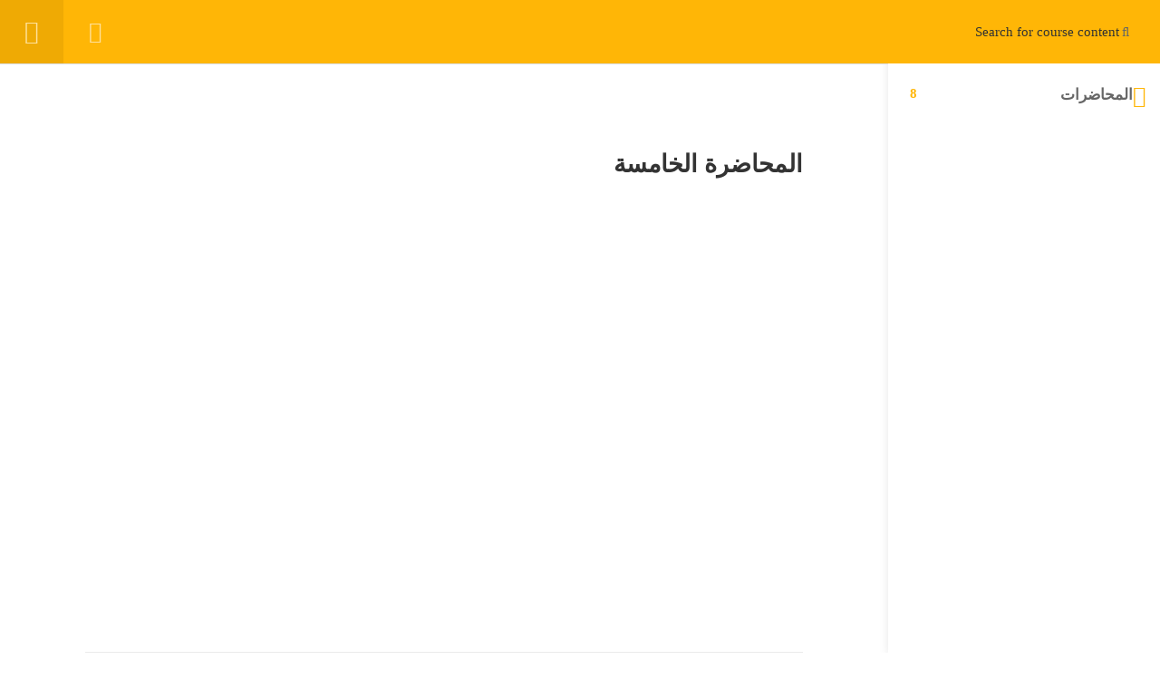

--- FILE ---
content_type: text/html; charset=utf-8
request_url: https://www.google.com/recaptcha/api2/anchor?ar=1&k=6LfT-AIrAAAAADLrjTTW_T34ycFDQGJgncuR8M-S&co=aHR0cHM6Ly9nYXRlLWFjYWRlbXktZWcuY29tOjQ0Mw..&hl=en&v=PoyoqOPhxBO7pBk68S4YbpHZ&size=invisible&anchor-ms=20000&execute-ms=30000&cb=bwyb23351sx2
body_size: 48751
content:
<!DOCTYPE HTML><html dir="ltr" lang="en"><head><meta http-equiv="Content-Type" content="text/html; charset=UTF-8">
<meta http-equiv="X-UA-Compatible" content="IE=edge">
<title>reCAPTCHA</title>
<style type="text/css">
/* cyrillic-ext */
@font-face {
  font-family: 'Roboto';
  font-style: normal;
  font-weight: 400;
  font-stretch: 100%;
  src: url(//fonts.gstatic.com/s/roboto/v48/KFO7CnqEu92Fr1ME7kSn66aGLdTylUAMa3GUBHMdazTgWw.woff2) format('woff2');
  unicode-range: U+0460-052F, U+1C80-1C8A, U+20B4, U+2DE0-2DFF, U+A640-A69F, U+FE2E-FE2F;
}
/* cyrillic */
@font-face {
  font-family: 'Roboto';
  font-style: normal;
  font-weight: 400;
  font-stretch: 100%;
  src: url(//fonts.gstatic.com/s/roboto/v48/KFO7CnqEu92Fr1ME7kSn66aGLdTylUAMa3iUBHMdazTgWw.woff2) format('woff2');
  unicode-range: U+0301, U+0400-045F, U+0490-0491, U+04B0-04B1, U+2116;
}
/* greek-ext */
@font-face {
  font-family: 'Roboto';
  font-style: normal;
  font-weight: 400;
  font-stretch: 100%;
  src: url(//fonts.gstatic.com/s/roboto/v48/KFO7CnqEu92Fr1ME7kSn66aGLdTylUAMa3CUBHMdazTgWw.woff2) format('woff2');
  unicode-range: U+1F00-1FFF;
}
/* greek */
@font-face {
  font-family: 'Roboto';
  font-style: normal;
  font-weight: 400;
  font-stretch: 100%;
  src: url(//fonts.gstatic.com/s/roboto/v48/KFO7CnqEu92Fr1ME7kSn66aGLdTylUAMa3-UBHMdazTgWw.woff2) format('woff2');
  unicode-range: U+0370-0377, U+037A-037F, U+0384-038A, U+038C, U+038E-03A1, U+03A3-03FF;
}
/* math */
@font-face {
  font-family: 'Roboto';
  font-style: normal;
  font-weight: 400;
  font-stretch: 100%;
  src: url(//fonts.gstatic.com/s/roboto/v48/KFO7CnqEu92Fr1ME7kSn66aGLdTylUAMawCUBHMdazTgWw.woff2) format('woff2');
  unicode-range: U+0302-0303, U+0305, U+0307-0308, U+0310, U+0312, U+0315, U+031A, U+0326-0327, U+032C, U+032F-0330, U+0332-0333, U+0338, U+033A, U+0346, U+034D, U+0391-03A1, U+03A3-03A9, U+03B1-03C9, U+03D1, U+03D5-03D6, U+03F0-03F1, U+03F4-03F5, U+2016-2017, U+2034-2038, U+203C, U+2040, U+2043, U+2047, U+2050, U+2057, U+205F, U+2070-2071, U+2074-208E, U+2090-209C, U+20D0-20DC, U+20E1, U+20E5-20EF, U+2100-2112, U+2114-2115, U+2117-2121, U+2123-214F, U+2190, U+2192, U+2194-21AE, U+21B0-21E5, U+21F1-21F2, U+21F4-2211, U+2213-2214, U+2216-22FF, U+2308-230B, U+2310, U+2319, U+231C-2321, U+2336-237A, U+237C, U+2395, U+239B-23B7, U+23D0, U+23DC-23E1, U+2474-2475, U+25AF, U+25B3, U+25B7, U+25BD, U+25C1, U+25CA, U+25CC, U+25FB, U+266D-266F, U+27C0-27FF, U+2900-2AFF, U+2B0E-2B11, U+2B30-2B4C, U+2BFE, U+3030, U+FF5B, U+FF5D, U+1D400-1D7FF, U+1EE00-1EEFF;
}
/* symbols */
@font-face {
  font-family: 'Roboto';
  font-style: normal;
  font-weight: 400;
  font-stretch: 100%;
  src: url(//fonts.gstatic.com/s/roboto/v48/KFO7CnqEu92Fr1ME7kSn66aGLdTylUAMaxKUBHMdazTgWw.woff2) format('woff2');
  unicode-range: U+0001-000C, U+000E-001F, U+007F-009F, U+20DD-20E0, U+20E2-20E4, U+2150-218F, U+2190, U+2192, U+2194-2199, U+21AF, U+21E6-21F0, U+21F3, U+2218-2219, U+2299, U+22C4-22C6, U+2300-243F, U+2440-244A, U+2460-24FF, U+25A0-27BF, U+2800-28FF, U+2921-2922, U+2981, U+29BF, U+29EB, U+2B00-2BFF, U+4DC0-4DFF, U+FFF9-FFFB, U+10140-1018E, U+10190-1019C, U+101A0, U+101D0-101FD, U+102E0-102FB, U+10E60-10E7E, U+1D2C0-1D2D3, U+1D2E0-1D37F, U+1F000-1F0FF, U+1F100-1F1AD, U+1F1E6-1F1FF, U+1F30D-1F30F, U+1F315, U+1F31C, U+1F31E, U+1F320-1F32C, U+1F336, U+1F378, U+1F37D, U+1F382, U+1F393-1F39F, U+1F3A7-1F3A8, U+1F3AC-1F3AF, U+1F3C2, U+1F3C4-1F3C6, U+1F3CA-1F3CE, U+1F3D4-1F3E0, U+1F3ED, U+1F3F1-1F3F3, U+1F3F5-1F3F7, U+1F408, U+1F415, U+1F41F, U+1F426, U+1F43F, U+1F441-1F442, U+1F444, U+1F446-1F449, U+1F44C-1F44E, U+1F453, U+1F46A, U+1F47D, U+1F4A3, U+1F4B0, U+1F4B3, U+1F4B9, U+1F4BB, U+1F4BF, U+1F4C8-1F4CB, U+1F4D6, U+1F4DA, U+1F4DF, U+1F4E3-1F4E6, U+1F4EA-1F4ED, U+1F4F7, U+1F4F9-1F4FB, U+1F4FD-1F4FE, U+1F503, U+1F507-1F50B, U+1F50D, U+1F512-1F513, U+1F53E-1F54A, U+1F54F-1F5FA, U+1F610, U+1F650-1F67F, U+1F687, U+1F68D, U+1F691, U+1F694, U+1F698, U+1F6AD, U+1F6B2, U+1F6B9-1F6BA, U+1F6BC, U+1F6C6-1F6CF, U+1F6D3-1F6D7, U+1F6E0-1F6EA, U+1F6F0-1F6F3, U+1F6F7-1F6FC, U+1F700-1F7FF, U+1F800-1F80B, U+1F810-1F847, U+1F850-1F859, U+1F860-1F887, U+1F890-1F8AD, U+1F8B0-1F8BB, U+1F8C0-1F8C1, U+1F900-1F90B, U+1F93B, U+1F946, U+1F984, U+1F996, U+1F9E9, U+1FA00-1FA6F, U+1FA70-1FA7C, U+1FA80-1FA89, U+1FA8F-1FAC6, U+1FACE-1FADC, U+1FADF-1FAE9, U+1FAF0-1FAF8, U+1FB00-1FBFF;
}
/* vietnamese */
@font-face {
  font-family: 'Roboto';
  font-style: normal;
  font-weight: 400;
  font-stretch: 100%;
  src: url(//fonts.gstatic.com/s/roboto/v48/KFO7CnqEu92Fr1ME7kSn66aGLdTylUAMa3OUBHMdazTgWw.woff2) format('woff2');
  unicode-range: U+0102-0103, U+0110-0111, U+0128-0129, U+0168-0169, U+01A0-01A1, U+01AF-01B0, U+0300-0301, U+0303-0304, U+0308-0309, U+0323, U+0329, U+1EA0-1EF9, U+20AB;
}
/* latin-ext */
@font-face {
  font-family: 'Roboto';
  font-style: normal;
  font-weight: 400;
  font-stretch: 100%;
  src: url(//fonts.gstatic.com/s/roboto/v48/KFO7CnqEu92Fr1ME7kSn66aGLdTylUAMa3KUBHMdazTgWw.woff2) format('woff2');
  unicode-range: U+0100-02BA, U+02BD-02C5, U+02C7-02CC, U+02CE-02D7, U+02DD-02FF, U+0304, U+0308, U+0329, U+1D00-1DBF, U+1E00-1E9F, U+1EF2-1EFF, U+2020, U+20A0-20AB, U+20AD-20C0, U+2113, U+2C60-2C7F, U+A720-A7FF;
}
/* latin */
@font-face {
  font-family: 'Roboto';
  font-style: normal;
  font-weight: 400;
  font-stretch: 100%;
  src: url(//fonts.gstatic.com/s/roboto/v48/KFO7CnqEu92Fr1ME7kSn66aGLdTylUAMa3yUBHMdazQ.woff2) format('woff2');
  unicode-range: U+0000-00FF, U+0131, U+0152-0153, U+02BB-02BC, U+02C6, U+02DA, U+02DC, U+0304, U+0308, U+0329, U+2000-206F, U+20AC, U+2122, U+2191, U+2193, U+2212, U+2215, U+FEFF, U+FFFD;
}
/* cyrillic-ext */
@font-face {
  font-family: 'Roboto';
  font-style: normal;
  font-weight: 500;
  font-stretch: 100%;
  src: url(//fonts.gstatic.com/s/roboto/v48/KFO7CnqEu92Fr1ME7kSn66aGLdTylUAMa3GUBHMdazTgWw.woff2) format('woff2');
  unicode-range: U+0460-052F, U+1C80-1C8A, U+20B4, U+2DE0-2DFF, U+A640-A69F, U+FE2E-FE2F;
}
/* cyrillic */
@font-face {
  font-family: 'Roboto';
  font-style: normal;
  font-weight: 500;
  font-stretch: 100%;
  src: url(//fonts.gstatic.com/s/roboto/v48/KFO7CnqEu92Fr1ME7kSn66aGLdTylUAMa3iUBHMdazTgWw.woff2) format('woff2');
  unicode-range: U+0301, U+0400-045F, U+0490-0491, U+04B0-04B1, U+2116;
}
/* greek-ext */
@font-face {
  font-family: 'Roboto';
  font-style: normal;
  font-weight: 500;
  font-stretch: 100%;
  src: url(//fonts.gstatic.com/s/roboto/v48/KFO7CnqEu92Fr1ME7kSn66aGLdTylUAMa3CUBHMdazTgWw.woff2) format('woff2');
  unicode-range: U+1F00-1FFF;
}
/* greek */
@font-face {
  font-family: 'Roboto';
  font-style: normal;
  font-weight: 500;
  font-stretch: 100%;
  src: url(//fonts.gstatic.com/s/roboto/v48/KFO7CnqEu92Fr1ME7kSn66aGLdTylUAMa3-UBHMdazTgWw.woff2) format('woff2');
  unicode-range: U+0370-0377, U+037A-037F, U+0384-038A, U+038C, U+038E-03A1, U+03A3-03FF;
}
/* math */
@font-face {
  font-family: 'Roboto';
  font-style: normal;
  font-weight: 500;
  font-stretch: 100%;
  src: url(//fonts.gstatic.com/s/roboto/v48/KFO7CnqEu92Fr1ME7kSn66aGLdTylUAMawCUBHMdazTgWw.woff2) format('woff2');
  unicode-range: U+0302-0303, U+0305, U+0307-0308, U+0310, U+0312, U+0315, U+031A, U+0326-0327, U+032C, U+032F-0330, U+0332-0333, U+0338, U+033A, U+0346, U+034D, U+0391-03A1, U+03A3-03A9, U+03B1-03C9, U+03D1, U+03D5-03D6, U+03F0-03F1, U+03F4-03F5, U+2016-2017, U+2034-2038, U+203C, U+2040, U+2043, U+2047, U+2050, U+2057, U+205F, U+2070-2071, U+2074-208E, U+2090-209C, U+20D0-20DC, U+20E1, U+20E5-20EF, U+2100-2112, U+2114-2115, U+2117-2121, U+2123-214F, U+2190, U+2192, U+2194-21AE, U+21B0-21E5, U+21F1-21F2, U+21F4-2211, U+2213-2214, U+2216-22FF, U+2308-230B, U+2310, U+2319, U+231C-2321, U+2336-237A, U+237C, U+2395, U+239B-23B7, U+23D0, U+23DC-23E1, U+2474-2475, U+25AF, U+25B3, U+25B7, U+25BD, U+25C1, U+25CA, U+25CC, U+25FB, U+266D-266F, U+27C0-27FF, U+2900-2AFF, U+2B0E-2B11, U+2B30-2B4C, U+2BFE, U+3030, U+FF5B, U+FF5D, U+1D400-1D7FF, U+1EE00-1EEFF;
}
/* symbols */
@font-face {
  font-family: 'Roboto';
  font-style: normal;
  font-weight: 500;
  font-stretch: 100%;
  src: url(//fonts.gstatic.com/s/roboto/v48/KFO7CnqEu92Fr1ME7kSn66aGLdTylUAMaxKUBHMdazTgWw.woff2) format('woff2');
  unicode-range: U+0001-000C, U+000E-001F, U+007F-009F, U+20DD-20E0, U+20E2-20E4, U+2150-218F, U+2190, U+2192, U+2194-2199, U+21AF, U+21E6-21F0, U+21F3, U+2218-2219, U+2299, U+22C4-22C6, U+2300-243F, U+2440-244A, U+2460-24FF, U+25A0-27BF, U+2800-28FF, U+2921-2922, U+2981, U+29BF, U+29EB, U+2B00-2BFF, U+4DC0-4DFF, U+FFF9-FFFB, U+10140-1018E, U+10190-1019C, U+101A0, U+101D0-101FD, U+102E0-102FB, U+10E60-10E7E, U+1D2C0-1D2D3, U+1D2E0-1D37F, U+1F000-1F0FF, U+1F100-1F1AD, U+1F1E6-1F1FF, U+1F30D-1F30F, U+1F315, U+1F31C, U+1F31E, U+1F320-1F32C, U+1F336, U+1F378, U+1F37D, U+1F382, U+1F393-1F39F, U+1F3A7-1F3A8, U+1F3AC-1F3AF, U+1F3C2, U+1F3C4-1F3C6, U+1F3CA-1F3CE, U+1F3D4-1F3E0, U+1F3ED, U+1F3F1-1F3F3, U+1F3F5-1F3F7, U+1F408, U+1F415, U+1F41F, U+1F426, U+1F43F, U+1F441-1F442, U+1F444, U+1F446-1F449, U+1F44C-1F44E, U+1F453, U+1F46A, U+1F47D, U+1F4A3, U+1F4B0, U+1F4B3, U+1F4B9, U+1F4BB, U+1F4BF, U+1F4C8-1F4CB, U+1F4D6, U+1F4DA, U+1F4DF, U+1F4E3-1F4E6, U+1F4EA-1F4ED, U+1F4F7, U+1F4F9-1F4FB, U+1F4FD-1F4FE, U+1F503, U+1F507-1F50B, U+1F50D, U+1F512-1F513, U+1F53E-1F54A, U+1F54F-1F5FA, U+1F610, U+1F650-1F67F, U+1F687, U+1F68D, U+1F691, U+1F694, U+1F698, U+1F6AD, U+1F6B2, U+1F6B9-1F6BA, U+1F6BC, U+1F6C6-1F6CF, U+1F6D3-1F6D7, U+1F6E0-1F6EA, U+1F6F0-1F6F3, U+1F6F7-1F6FC, U+1F700-1F7FF, U+1F800-1F80B, U+1F810-1F847, U+1F850-1F859, U+1F860-1F887, U+1F890-1F8AD, U+1F8B0-1F8BB, U+1F8C0-1F8C1, U+1F900-1F90B, U+1F93B, U+1F946, U+1F984, U+1F996, U+1F9E9, U+1FA00-1FA6F, U+1FA70-1FA7C, U+1FA80-1FA89, U+1FA8F-1FAC6, U+1FACE-1FADC, U+1FADF-1FAE9, U+1FAF0-1FAF8, U+1FB00-1FBFF;
}
/* vietnamese */
@font-face {
  font-family: 'Roboto';
  font-style: normal;
  font-weight: 500;
  font-stretch: 100%;
  src: url(//fonts.gstatic.com/s/roboto/v48/KFO7CnqEu92Fr1ME7kSn66aGLdTylUAMa3OUBHMdazTgWw.woff2) format('woff2');
  unicode-range: U+0102-0103, U+0110-0111, U+0128-0129, U+0168-0169, U+01A0-01A1, U+01AF-01B0, U+0300-0301, U+0303-0304, U+0308-0309, U+0323, U+0329, U+1EA0-1EF9, U+20AB;
}
/* latin-ext */
@font-face {
  font-family: 'Roboto';
  font-style: normal;
  font-weight: 500;
  font-stretch: 100%;
  src: url(//fonts.gstatic.com/s/roboto/v48/KFO7CnqEu92Fr1ME7kSn66aGLdTylUAMa3KUBHMdazTgWw.woff2) format('woff2');
  unicode-range: U+0100-02BA, U+02BD-02C5, U+02C7-02CC, U+02CE-02D7, U+02DD-02FF, U+0304, U+0308, U+0329, U+1D00-1DBF, U+1E00-1E9F, U+1EF2-1EFF, U+2020, U+20A0-20AB, U+20AD-20C0, U+2113, U+2C60-2C7F, U+A720-A7FF;
}
/* latin */
@font-face {
  font-family: 'Roboto';
  font-style: normal;
  font-weight: 500;
  font-stretch: 100%;
  src: url(//fonts.gstatic.com/s/roboto/v48/KFO7CnqEu92Fr1ME7kSn66aGLdTylUAMa3yUBHMdazQ.woff2) format('woff2');
  unicode-range: U+0000-00FF, U+0131, U+0152-0153, U+02BB-02BC, U+02C6, U+02DA, U+02DC, U+0304, U+0308, U+0329, U+2000-206F, U+20AC, U+2122, U+2191, U+2193, U+2212, U+2215, U+FEFF, U+FFFD;
}
/* cyrillic-ext */
@font-face {
  font-family: 'Roboto';
  font-style: normal;
  font-weight: 900;
  font-stretch: 100%;
  src: url(//fonts.gstatic.com/s/roboto/v48/KFO7CnqEu92Fr1ME7kSn66aGLdTylUAMa3GUBHMdazTgWw.woff2) format('woff2');
  unicode-range: U+0460-052F, U+1C80-1C8A, U+20B4, U+2DE0-2DFF, U+A640-A69F, U+FE2E-FE2F;
}
/* cyrillic */
@font-face {
  font-family: 'Roboto';
  font-style: normal;
  font-weight: 900;
  font-stretch: 100%;
  src: url(//fonts.gstatic.com/s/roboto/v48/KFO7CnqEu92Fr1ME7kSn66aGLdTylUAMa3iUBHMdazTgWw.woff2) format('woff2');
  unicode-range: U+0301, U+0400-045F, U+0490-0491, U+04B0-04B1, U+2116;
}
/* greek-ext */
@font-face {
  font-family: 'Roboto';
  font-style: normal;
  font-weight: 900;
  font-stretch: 100%;
  src: url(//fonts.gstatic.com/s/roboto/v48/KFO7CnqEu92Fr1ME7kSn66aGLdTylUAMa3CUBHMdazTgWw.woff2) format('woff2');
  unicode-range: U+1F00-1FFF;
}
/* greek */
@font-face {
  font-family: 'Roboto';
  font-style: normal;
  font-weight: 900;
  font-stretch: 100%;
  src: url(//fonts.gstatic.com/s/roboto/v48/KFO7CnqEu92Fr1ME7kSn66aGLdTylUAMa3-UBHMdazTgWw.woff2) format('woff2');
  unicode-range: U+0370-0377, U+037A-037F, U+0384-038A, U+038C, U+038E-03A1, U+03A3-03FF;
}
/* math */
@font-face {
  font-family: 'Roboto';
  font-style: normal;
  font-weight: 900;
  font-stretch: 100%;
  src: url(//fonts.gstatic.com/s/roboto/v48/KFO7CnqEu92Fr1ME7kSn66aGLdTylUAMawCUBHMdazTgWw.woff2) format('woff2');
  unicode-range: U+0302-0303, U+0305, U+0307-0308, U+0310, U+0312, U+0315, U+031A, U+0326-0327, U+032C, U+032F-0330, U+0332-0333, U+0338, U+033A, U+0346, U+034D, U+0391-03A1, U+03A3-03A9, U+03B1-03C9, U+03D1, U+03D5-03D6, U+03F0-03F1, U+03F4-03F5, U+2016-2017, U+2034-2038, U+203C, U+2040, U+2043, U+2047, U+2050, U+2057, U+205F, U+2070-2071, U+2074-208E, U+2090-209C, U+20D0-20DC, U+20E1, U+20E5-20EF, U+2100-2112, U+2114-2115, U+2117-2121, U+2123-214F, U+2190, U+2192, U+2194-21AE, U+21B0-21E5, U+21F1-21F2, U+21F4-2211, U+2213-2214, U+2216-22FF, U+2308-230B, U+2310, U+2319, U+231C-2321, U+2336-237A, U+237C, U+2395, U+239B-23B7, U+23D0, U+23DC-23E1, U+2474-2475, U+25AF, U+25B3, U+25B7, U+25BD, U+25C1, U+25CA, U+25CC, U+25FB, U+266D-266F, U+27C0-27FF, U+2900-2AFF, U+2B0E-2B11, U+2B30-2B4C, U+2BFE, U+3030, U+FF5B, U+FF5D, U+1D400-1D7FF, U+1EE00-1EEFF;
}
/* symbols */
@font-face {
  font-family: 'Roboto';
  font-style: normal;
  font-weight: 900;
  font-stretch: 100%;
  src: url(//fonts.gstatic.com/s/roboto/v48/KFO7CnqEu92Fr1ME7kSn66aGLdTylUAMaxKUBHMdazTgWw.woff2) format('woff2');
  unicode-range: U+0001-000C, U+000E-001F, U+007F-009F, U+20DD-20E0, U+20E2-20E4, U+2150-218F, U+2190, U+2192, U+2194-2199, U+21AF, U+21E6-21F0, U+21F3, U+2218-2219, U+2299, U+22C4-22C6, U+2300-243F, U+2440-244A, U+2460-24FF, U+25A0-27BF, U+2800-28FF, U+2921-2922, U+2981, U+29BF, U+29EB, U+2B00-2BFF, U+4DC0-4DFF, U+FFF9-FFFB, U+10140-1018E, U+10190-1019C, U+101A0, U+101D0-101FD, U+102E0-102FB, U+10E60-10E7E, U+1D2C0-1D2D3, U+1D2E0-1D37F, U+1F000-1F0FF, U+1F100-1F1AD, U+1F1E6-1F1FF, U+1F30D-1F30F, U+1F315, U+1F31C, U+1F31E, U+1F320-1F32C, U+1F336, U+1F378, U+1F37D, U+1F382, U+1F393-1F39F, U+1F3A7-1F3A8, U+1F3AC-1F3AF, U+1F3C2, U+1F3C4-1F3C6, U+1F3CA-1F3CE, U+1F3D4-1F3E0, U+1F3ED, U+1F3F1-1F3F3, U+1F3F5-1F3F7, U+1F408, U+1F415, U+1F41F, U+1F426, U+1F43F, U+1F441-1F442, U+1F444, U+1F446-1F449, U+1F44C-1F44E, U+1F453, U+1F46A, U+1F47D, U+1F4A3, U+1F4B0, U+1F4B3, U+1F4B9, U+1F4BB, U+1F4BF, U+1F4C8-1F4CB, U+1F4D6, U+1F4DA, U+1F4DF, U+1F4E3-1F4E6, U+1F4EA-1F4ED, U+1F4F7, U+1F4F9-1F4FB, U+1F4FD-1F4FE, U+1F503, U+1F507-1F50B, U+1F50D, U+1F512-1F513, U+1F53E-1F54A, U+1F54F-1F5FA, U+1F610, U+1F650-1F67F, U+1F687, U+1F68D, U+1F691, U+1F694, U+1F698, U+1F6AD, U+1F6B2, U+1F6B9-1F6BA, U+1F6BC, U+1F6C6-1F6CF, U+1F6D3-1F6D7, U+1F6E0-1F6EA, U+1F6F0-1F6F3, U+1F6F7-1F6FC, U+1F700-1F7FF, U+1F800-1F80B, U+1F810-1F847, U+1F850-1F859, U+1F860-1F887, U+1F890-1F8AD, U+1F8B0-1F8BB, U+1F8C0-1F8C1, U+1F900-1F90B, U+1F93B, U+1F946, U+1F984, U+1F996, U+1F9E9, U+1FA00-1FA6F, U+1FA70-1FA7C, U+1FA80-1FA89, U+1FA8F-1FAC6, U+1FACE-1FADC, U+1FADF-1FAE9, U+1FAF0-1FAF8, U+1FB00-1FBFF;
}
/* vietnamese */
@font-face {
  font-family: 'Roboto';
  font-style: normal;
  font-weight: 900;
  font-stretch: 100%;
  src: url(//fonts.gstatic.com/s/roboto/v48/KFO7CnqEu92Fr1ME7kSn66aGLdTylUAMa3OUBHMdazTgWw.woff2) format('woff2');
  unicode-range: U+0102-0103, U+0110-0111, U+0128-0129, U+0168-0169, U+01A0-01A1, U+01AF-01B0, U+0300-0301, U+0303-0304, U+0308-0309, U+0323, U+0329, U+1EA0-1EF9, U+20AB;
}
/* latin-ext */
@font-face {
  font-family: 'Roboto';
  font-style: normal;
  font-weight: 900;
  font-stretch: 100%;
  src: url(//fonts.gstatic.com/s/roboto/v48/KFO7CnqEu92Fr1ME7kSn66aGLdTylUAMa3KUBHMdazTgWw.woff2) format('woff2');
  unicode-range: U+0100-02BA, U+02BD-02C5, U+02C7-02CC, U+02CE-02D7, U+02DD-02FF, U+0304, U+0308, U+0329, U+1D00-1DBF, U+1E00-1E9F, U+1EF2-1EFF, U+2020, U+20A0-20AB, U+20AD-20C0, U+2113, U+2C60-2C7F, U+A720-A7FF;
}
/* latin */
@font-face {
  font-family: 'Roboto';
  font-style: normal;
  font-weight: 900;
  font-stretch: 100%;
  src: url(//fonts.gstatic.com/s/roboto/v48/KFO7CnqEu92Fr1ME7kSn66aGLdTylUAMa3yUBHMdazQ.woff2) format('woff2');
  unicode-range: U+0000-00FF, U+0131, U+0152-0153, U+02BB-02BC, U+02C6, U+02DA, U+02DC, U+0304, U+0308, U+0329, U+2000-206F, U+20AC, U+2122, U+2191, U+2193, U+2212, U+2215, U+FEFF, U+FFFD;
}

</style>
<link rel="stylesheet" type="text/css" href="https://www.gstatic.com/recaptcha/releases/PoyoqOPhxBO7pBk68S4YbpHZ/styles__ltr.css">
<script nonce="lI-tGc9Xhoy-Vv6rwhFAOA" type="text/javascript">window['__recaptcha_api'] = 'https://www.google.com/recaptcha/api2/';</script>
<script type="text/javascript" src="https://www.gstatic.com/recaptcha/releases/PoyoqOPhxBO7pBk68S4YbpHZ/recaptcha__en.js" nonce="lI-tGc9Xhoy-Vv6rwhFAOA">
      
    </script></head>
<body><div id="rc-anchor-alert" class="rc-anchor-alert"></div>
<input type="hidden" id="recaptcha-token" value="[base64]">
<script type="text/javascript" nonce="lI-tGc9Xhoy-Vv6rwhFAOA">
      recaptcha.anchor.Main.init("[\x22ainput\x22,[\x22bgdata\x22,\x22\x22,\[base64]/[base64]/[base64]/ZyhXLGgpOnEoW04sMjEsbF0sVywwKSxoKSxmYWxzZSxmYWxzZSl9Y2F0Y2goayl7RygzNTgsVyk/[base64]/[base64]/[base64]/[base64]/[base64]/[base64]/[base64]/bmV3IEJbT10oRFswXSk6dz09Mj9uZXcgQltPXShEWzBdLERbMV0pOnc9PTM/bmV3IEJbT10oRFswXSxEWzFdLERbMl0pOnc9PTQ/[base64]/[base64]/[base64]/[base64]/[base64]\\u003d\x22,\[base64]\\u003d\\u003d\x22,\x22wphhHQFjWUNGS1txMHfCsU/Cg8KPGC3DgC/DqwTCoyTDqA/[base64]/[base64]/DkV/DmGIfP8OZw4NqRMKHJRbCkGbDmgdBw5ZMMR3DgMKVwqw6wp/DsV3DmmtLKQ1NNMOzVRkUw7ZrDsOYw5dswpVXSBsgw5IQw4rDiMOsLcOVw6LCkjXDhnsiWlHDkMKuNDtlw7/CrTfCssK1woQBehvDmMO8FUnCr8O1PF4/[base64]/Dh8OUwrvCrcKqwqHDsMO/V8KPwqgDUMKpw7sZwqfChy4FwpRmw4/DoTLDogcvB8OEL8OgTylVwqcaaMK3AsO5eQ91Fn7DmRPDlkTCuBHDo8OsYMOGwo3DqjZ8wpMtfsKiEQfCkcO0w4RQQ1Vxw7I/w7kbRcOcwrA7E0fDljwSwqxCwrARfFodwrzDo8OdX1zCmwfCosKgUcKFG8KzLgZdeMKPw53Cv8K0wossY8KEwrN5OgErSnTDvsKjwpBJwpcuPMKqw6IwMkQeNx/DjwpZwrbCssKnw4DCizpXw5UFbivCicKaP3dcwo3CgMK4SB5NOErDpMOFw4Mbw5PDmMKSJlgjwr9qXMOdZsOiH17DhHAPw5Z3w57DnMKUJ8OrRh88w5nCjFFlw7HDoMO0wrnCiF8HW1DCkMKww4BKH3YSPMK/NQYpw4lHwrQRawLDj8OVO8OVwp4iw7VQwrERw4ZKw446w6bDp0/[base64]/w7fDmxnDucKFw6p0fsO7GsOsIcOgwq/[base64]/Dg25Zwp7Cm8OZYcOdwonCnn/DtcOJw7/DssK0esOtwo3DnUpIw45SNcOww7nDvVExenfDolhow5fDm8O7T8K0w7LCgMKYFsK+wqcsXsOhM8OnEcKpPFQSwq86wplAwoJ6wonDuEFowo5jZEzCpn4Qwq7DlMOuFyoiTVRfYhbDi8OVwpjDuh1Ww6cSADxLMEZ6woslXXQ4H2gvMn3CoRxnw4/DiQDCqcKRw5PCikFJC2MDwqTDg1DCj8Ozw4Vjw7Jvw6rDucKywrEZCgzCocKxwqQ1wrpCwoDCi8K0w6/[base64]/NTcsWMKBwrt8QcO4wo8kRsO0w59veMODEsOewpkSC8K7LMOGwp3Cu1xcw5Y+UUfDpWPCvsKZw7XDolgDRhzCu8O7w4QNw7TCksKTw5TDuHvCrjc/GksIGMOZwrhbVsObw4HCqsKpasK9NcKFwqIuwoXClknDtsKzXV0ELC/DmcKGD8OpworDs8K1axfCvz/DlGxXw4bCrsOfw7cPwr3Cs37DmHzDhi16SWc5BsKQSMOXT8Opw7kGwo4JNSjCrGkzw7RICEfDg8OkwqRAKMKDw5UaRWtHwpgRw74RS8OyTz3DqkQWesOoPi4cN8KFwpBJw4jDm8OhVC7DvjTDngjCmsOoPAvCpMKqw4nDuTvCqsOywprDlhl1wp/[base64]/DlsKUMTzDgcKyLj/Cl8OTXMK8WwnDlMKQw6HDnlwlfMKnw5PCvVtqw4AEwrzCk1I3w4tvU3wrLsOCwqlBw7YCw5sNLHJXw5oQwpR0SnpvLsOrw6/[base64]/[base64]/wozDqMOiwoTDjsKUw4tpwqDCpcOcwr9yw6hVwobDk1MuR8K/PnxAwpbCvcOOwpIAwpkGw4DDhGUrdcKgFsOsBUw9Uyt1IHsJUxbCnAbDsxXCucKRwrkwwq/DncO+RkkacyRFwqFyJMOrwpzDpMOlwppKfMKEw4YpeMOPwp85U8O7eEjCosK3WxLCn8OZFmEIOcOEw6RqWhtHBGXCjcOER1EGChfCngsUw47CsS17wrfCgwDDowpdw6PCrsO/eUrClcOPNcOZw6pLT8OYwpVAw5FpwqXCjsO5wrAIaVfDl8KbASgAwqfCg1RsEcOlTRzDgRNgUnLDjMOeWwXDssKcw6V/wpHDvcKbLsOVaTjDqMOyODZZZF0Rc8OhEFc1w5pbBcO2w6TDlF49IjHCgznClgRUVsKTwqFOWRQKKzXDmsKuw5QyCsKvc8OydAoXw7lXwq/CgDPCocKGw5XCh8KXw4LDjmwewrTCsXw6wpjCssKuTMKSw4jCvsKdZ3/Dp8KoZsKMAsKFw7x+D8OsRVzDgcK/CTDDr8OwwrfDvsO+HMKow4rDq2jCnMOPTsKrwpMVLxvDg8OAKMOrwoRBwq1ewrY/NMKoDGQpwoUpw6AoTMOhw4vDqXFZXsOSVAB/wrXDl8Ocwocnw64xw7IQwqnCtsKDdcKhT8Omwr5uw7/Dk07CnMOETVtzTMO4GsK+Uw9lVH/CosOfXMKkw68WN8KYwoBRwppSwrp0ZMKTwoHCvcO3wq4UDcKlf8O+QT7Dn8K/wqPDjMKZwpnCjF1bIMKfw6bCrjcZw4rDpMKLL8Kkw6fCvMOhYm9uw57CimBSwoDCk8OtcllLDMOYSBHCpMOYw4zCjVx/dsKPUiXDl8KGLiJ9Z8KlfEdQwrHClD48woVrJkzCiMKEwrTDn8Kew63DucO+L8Ocw4vCl8OPbsOBw7LCsMKGwrvDoHAuFcO+wpXDh8Ozw48PKxoiM8OZw4/DtUdBw4BwwqPCq1dywr3CgDPCs8KNw4LDu8OQwrHCvMKFWsOtLcK2XsObw75uwpRgw6d7w57Cj8O7w6cIY8KAb0LCkQnCthPDl8KdwrnCpSrDo8KzVmhVWHvDoDnCl8O8WMKLY2HDpsKcCXV2AcOMLQXCssK/YMKGw4l/TT8/w6fDv8OywrbDtFttwozCs8KbaMKaNcOPdgHDlFVOTSLDjUvCrxrDmzENwrNrJsOUw4RaCcO9bsK3HMObwotEPRbDlMKbw40KKcOewoMdwrLCvBJow6TDrSxlJlZxNCjDlcKSw4B7wpnDiMOSw4Fxw5/[base64]/DmsOCGCYZw6tUwrrDosKfwqsSCcKVwpgkwrrDocOoAsKzI8ORw7VOGDbCvcOnw4pHIhfDikrCrjsyw57Ch2AJwqLCvMOGHsKBKx0RwoPDr8K2f07DoMKiOTvDg1HCsm/DgwsTd8OyNcKfdMObw6pDw5UCwr7DncK/w7/CsSjCr8OMwrYbw7nCmFzDv3wUNFEMKzjDm8KpwpgFC8OdwptVwrIrwoMfNcKXw77Ch8OPTC1qL8OswqJdw5zCoQ1uHMOtTE3Cj8OZDcOxZMOcwogSwpNUcMKGYMKfQsKWw5rDqsKnwpPCs8OPJivCisOswrAIw7/DonBwwpB0wpbDgxEPwpPCuztIwoLDtcKbMVEMIMKDw5BTNFXDlXfDksOZwrEiwrXDomfDrsKdw7wQYAsjwoYew4DCq8KmQMKewqbDgcKQw5Vnw7TCrMOGwpM/CcK/wpIgwpDCkC0pTjQUwoDCj1odw5LDkMKJJsKQw41PTsOiL8OCwqxSwq/Ds8OhwqLDkT7DkAvDsTHChg/CgsOmWEbDqMOCw4RvZ2HDhTHCjTjDvDvDjyUrwo7Cu8O7CmIbwqkOw5nDiMOrwrceC8Kvc8KZw4pcwq9YQcKcw4fCvcOrw7htWMOsZzbCtCvDl8KcZA/CiTZgXMO3wqNYwonCocKJJHDClgUgY8KoN8K6Fhw7w7AyBsOzN8OTFMOEwqFqwr5IeMOMw4YpKBNowqMsU8KMwqRDw6Apw4rCnUVOKcOWwpwmw6YSw6/[base64]/LATCl8KfSMKTwrHCmcO9b8KKCBLDsXsOw7wzZBXDnHElHsKPw7rDgkvDuRlHAsOJck3ClA/CuMOkbMO+wq7DgHYqHcK1DsKmwqYGw4jDkV7DnDYIw4fDkMKCb8OFHcOWw5Zkw4ZZesOHRAkhw5JkFDzCm8KEw5lcQsO1wpDDuB1gd8OJwpvDhsOpw4LDulMHD8K5M8KjwroUM2QMw5M7wpTDu8KrwpQ6ayDCpSHDrcKBwolbwoRdwoHCgjFYI8OZZRRxw6/CnlrDr8ObwrxWwrTCiMONJmdxWsOZw4fDmsKxJ8ORw7djwpsMw4lobcOxw6jCjsOIw4zCm8OlwqQILsOINGzDhy43wrk0w78XHsKIITdjHwvCqcOIVgFJBT9/wqBfwpHCpjnCrF1gwqJiacOQQ8OPwqxPVsKDTmYCwo7DgsKtcsOwwrLDm3weM8OWw7XCo8KvfHXDocKvAMKDw4TCjcKXe8O4bsKHwpTCjEIBw49CwrjDrnhBfcKeUDFTw7LCrQ/CvMOKe8OOQMOgw47ChMOkRMKzwr7DhcOpwo9Uf0MNwqbCpcK0w7d5PsOYecKawohYYcK9wpJUw6TCisOxfMOQw5bDn8K8FFvDqQLDu8Ktw7nCs8KuW2x+NMO2W8OrwrMvwqs+CFg5Cy9rwq3CiE3DpcKKURfDr3vCnk92aHXDpmoxGsKDfsO1Wm3Cu3fDr8K/w6FVwrMXCDTCtcKsw6w3EmXCvFPDsikkAMO7wobDvgwYwqTCgcOkMQMsw4HCucKmUAzCmTFWw690KMORSMKXwpHDkAbCocOxwq/[base64]/Sn/[base64]/[base64]/[base64]/wqxZB8K3w6zCrsOKKSAWw4zCgzrCrDdlwp0Pw6XCtUA+eQQAwpLCkcK4esK4IWTClHbDocO7wpfCrVwYQsKiOi/DrirCscObwp5MfgfCrcKhZSQWIjnChMOYwp5lwpHClcOjw5rDrsOUwq/DtHDCk2ELXGJDw5bDuMOMVDbCmsK2wrpgwpjDn8OWwo7ClcO1w63CvMOpwrPCvsKMGMOydsK1wo/CpHJ6w7TCgR07e8O1Kj07NcOUw6lTwrNSw6/CocOCFRklwqh3eMKNwpBbw7rCtHDCrnzCt2IlwoTChnJow4lPLVLCslXDmcO+P8OCYw0vZsKiXMOyPRPDuxDCo8KBcxfDs8OlwpfCrTkRcsOLQ8OWw4QGUcOvw7fCjDM/w5PClsOGJWfDshfCscK0w4jDkAbDl0o4T8K0HQjDtlTCnsO8w6ACZMKmbSo2QcKHw7bCmCvDisKbB8OYw4vDksKBwosEeT/CqErDmiARw7hiwpbDisOkw43CmsKrwpLDjAFzZMKefks3VFfCunIiwqbCpk3CpkTCrcOGwoZUw4YIHsKQW8O+YsKpwqpCYD/CjcKPw5t+HcKjShDCrMKuw77DssOqB1TCkmcbKsKkwrrCgk3Cuy/CnR3Ch8OeLMK/[base64]/DicOtwrvCpMK+w4TDg8K4wpUwwojDsDoPwrsuOUlMW8KLw47DnGbCoCfCtTNDwrDClcOdJRjCpAJHLE/CkGHCj0hEwqlow5rDpcKhwpnDtRfDuMK2w7TCuMOawoBMc8OSCcO4HB9hMWAmYsK/w5FAw4JvwpwHw6Mqw4pRw7IqwqzDk8OcByRxwpFzQRnDuMKFOcKPw7bCrcKeZcOkGwfCmD7ClcKZXAXCh8K8wpjCucO2P8KBdcOxJcKlThnDqcKTSwsXw7NYKcOvwrA+wp7CtcKpLRAfwoApWcOhTsKjDhzDk0HCv8KfPcKcDcOCVMKPEWR2w6Z1wo0Lwr1zRMOjw4/Cs3vDtMObw7bCgcKcw5/DiMKywq/[base64]/w4LDnMOkJiIewpHDsCTDrMKKw4thw6oUCcKaFMKlPsKOLHTDhGHCusKpI2pYwrRVwptTw4bDvBFpPVB1HcKow7dtOAfCu8KyYsKhIcOIw5huw63DkhHDmWXCqR7ChMOUJMKGCSpIFilnIcKfC8KhAMO8I1oYw4/CtULDi8O9dMKwwr3CvcOAwo95dsKKwoPCmB3CgsKTwoHCqAV5wrsOw7PChsKRw5fCiW/Dsz45wrnCgcKvw5Iewr3DmjBUwpTDj29hGsK+N8Ktw6tyw7VOw77ClsOUOCVcw6sVw5nCpWbCmnfDtUjCmUArw51wTsKGWSXDrBQAZ1ovXcKswr7CuBJhw6fDoMK4w7DDhngEHlcRwr/[base64]/EiJHMMORwq/DrMKXXcKnwprDnDzDjifCoSQDw7/CqC7DpTjDvcOMWHMjwozDgwPDhyrCqcKCV3YZKMKww5R1FRbCisK1w5fCgMOJR8OrwpstWQ0mRjPCqD/CvMOZEMKJU2nCsmh3S8KHwophw699wqrDocOywrHCgsKQIcKBYwvDl8KfwovDoXdiwqg8VMKZwqF0UcO6M0vDiVXCuxsADcK9KWPDpMKsw6nCujXDuyzCusKhWDEdwpfCnjnCml/CrQ1xIsKQXcO7JkHDmsKjwqLDvcKGcALCgDRuBMORJcKRwop6w6vCrMOcPMOhwrDCnSvDoFvClHcHfcKgVDUew5TChyFPT8Ojwp3CgFrDri4wwrx3woUfDUvCtGDDmEnCpC/DuVjDgxnCi8OwwqsDw7EDw6jComcZwpBnwrjDqV3Cn8OCwovDu8OwYMOwwqh8CR4tw6rCn8OCw7www5PCt8K0FCnDoVLCvGPCrsOAQ8Ofw6NQw7Bewp5zw74Fw4JJw7/[base64]/CjsOEPzbDrWXCjsKzEArCrsOjw4rDuEIrwr5+wqcFNcKYE3N3Xigyw5tWwpHDkzkKYcOBS8KTX8Kxw4fCicOIIyjDgsKpbsK6NMOqwowRw6pbworCmsODw6xPw5nDjMK/[base64]/DncOrw4Mrw7XCqE/[base64]/CgsKhX8OLQBknwqLDsRArwpM3XMKXwr3CpGkPwrklD8K0w7jCpsOBwozCk8KQE8KAZRZMKhjDuMOqw6IpwpBoVk4jw7nDimHDksKsw5nCrcOpwqbCt8OpwpkIQMKgWAPDq03DmsOcwp1rG8KiOE/CqyzDjMOow4fDicKYYDrCh8OTLBPCvzQnXcORwqfDv8Kgw7w2FXFGZGHCoMKtw6YYYMKgAFfDlcO4M17Dt8Kqw6Z2fsOaBsKwJ8ObfcKCwqRew5HCtQAAw7pDw57Dty1pwpvCml8bwqLDjHlLCMONwq5lw7/DknbCvUEWwrzCjsOhw6rDhMK0w7RBRUp2RUjCrxZTTsKNYmXDjsKGbzJVP8OFwqlBIiY+VMKsw4/DrT7DksOtUsODWsO0E8Kbw6xbSSYMVQgpVlxtw6PDhxQjAAlQw75yw7Qzw47DsxNkSX5gEGfCocKtw6l0dDI1HMONw6PDoB3DkMOUAjHDvjFDThtBwrzDvREmwoBiQn/Ci8O/woHCjhTCgUPDo3Efw7DDtsK5w50iw7hOOVPCn8KOw5vDqsOTT8OuO8Odwqdvw5gpcwLDlcK2wrXCjQg2WHTDtMOMScKtw4J5worCi2kePcO6PMK9Ym7CikwzT2rDrA3CvMONwoseM8KWWcKew4R4O8KOIcOvw4PCnGXCqMKsw5V2R8OnQ2o2LMOEwr/CoMOyw5TCn0RZw6p+wojCnmYfPWNUw6HCpw/[base64]/[base64]/CpQHDrsOOQTHDlkPDu8K1wq7DpAPCkh/CqcOzwoFPNgrCvEgzwrZPw7J7w4RZC8OdEgt4w5TCqsK1w47DrQ/CtwDChUfChVbCuxhaQsOIDUF1J8KfwrvCkS46wrHCkgnDpcOWFMKQB2DDusOnw4/[base64]/DkDFgbUZ+wolGw5c8w6nCvsKDwrfCncOewpcNYgHDqUsjw7bCpsO5WRJxw5txw79Bw6TCssKpw63Ct8OeUjZXwp4awol7OivCicKgw5Arwop6wpNQc1jDhMKCNm0EJDLCkMK7PcOowrLDoMKfasK0w6oLPsKIwo45wpHClsOnfU1Bwostw75kwpk+w7/DnsK8bsK5woJWIBbCnE8Bw49ENzZewqoqw7vDq8K7wpXDgcKHw6okwpBGFFDDpsKRwrnDtUzChcOjQMKnw4nCosO4eMK5F8K7UhPDs8KbFXHDv8KFCMOcZE/Cs8OgT8OgwopJUsKHw7bDtGt1wrVhUAgcwpzDtVrDmcODwq/[base64]/CmMKyMgU5BsO/My5fwpdNQMKRIg7DiMOnw7fDhRk6BcKafyNgwrkRw4zDl8ODTsKndsOtw4piwpLDtsK7w63DlUU7MMKrwq9cwqzCtwIQw6TCiB7CnsOdw50ywrvDqFTDumBdwoVtZMKUwq3Cqk3DtMO/wpHCpsOyw50oIcOjwqI+E8K+cMKpccKKwqfDlRVkw65OUE8xLHU4Sm/[base64]/CssO0w43CmCTCscO7w4/[base64]/[base64]/wpbCnwd1wqPDuyjDlsOIw4nDnMOIw4nCm8K6wolEcsO/[base64]/[base64]/[base64]/[base64]/wrDDm8KhNcKxwoMpw6bDjzMbw4caT8KywqHCusOJaMOfbmXCmWEydxFmUxfCnhvCjMK7WlUHwrHDn3Rrwp7DsMKJw7fCmcOODFXChXDDrQvCrFFKPcKEMB48w7LDiMOODsOHMX8NccKPw5I4w6LDucOpWMKuaUzDoA/[base64]/DhMKGd8KJwq0xwqrCsSLDu8KCBRvDrcKVwoXCokp0w7R5w7LDoWXCkcKLw7FawqYHVQvDpDXDiMKpw7M1wofCqsOcw7HDlsKNNjcQwqDDqiR1DG/CqcKfKcOYBcOywqB4Q8OnF8OXwo5XBFxAQwp6w57CsXnCnVUqNcOTUHXDhcKoLGPClMKYEsO+wpJPA0fCgiVydRvDjW5pw5RAwrLDiVMmw5kyJcK3b3AzJsOIw5AHwrlcUjJRB8O0w7E+S8K2LMOUY8KrVR3Cu8K+w7Qhw4/DuMOnw4PDkcODYibDkcKROMOecsOcBVfDkX7Dq8O6w5LDrsOQwppmw73DocOnw5TDocO4A2I1D8KTwpIXw6nCkWInYGvDvhAPEcOZwpvDvsOmw6MmacKRFsOfKsK+w4bCpCBkdsOcwo/[base64]/w4RRHcKaMgTCinh1wol2T8K+L8KUwpoRwr/DgsO0XsOaIcOGJVs/w6vDrsKhaFVad8KEwqgOwonDigLDjibDlcKywo5BejwAXUVqwpBiwoQ4wrV/w71JKD8CJjbCvgQ8woI5wohuw7XCpMOXw7XCoHDCgMK/Gh7CmS7Cn8K5w519wpU0bTjCmsKRQwNdZRt9SBDDpEQuw4fCksOAJ8O2fMKWZQ4Bw6skwrfDp8O+wqt2HMOOw5B+dMODw40ww4gWBhMUw4jCksOKwp3Cv8KsVMOzw44NwqXDj8OcwpNBwqg1wqbDsVA5YTLClsKbU8KHwplHDMOxX8Kvfh/Dr8OGF2sOwqvCksKjZ8KADEvDoQ3CscKnEMKlWMOpaMOiw5Qqw7LDlQtSwqAgWsOYwoTDgsOUVAQ8w4LCpsKhc8K0cxxkwp9se8KdwoxcJMOwNMKZw6NMw4HDrkc3G8KZAsK1HHXDgsO8S8O2w5PDsRYZOCxmXWd1CDcVwrnDnXxYNcO5w6XDpcKVwpDDoMOGOMK/wpnDs8O9woHDniF6T8OVQirDr8Otw7Agw6PDgsOsEsKaSRbDginCvkB3w4XCo8ONw6RXHz8mMMOpLFXCu8OSwrvDvlJFUsOkah7Dsl1FwrzCmsK/STzDi3BXw6LCuAbDngx1J1PCpisjPy8GPcKWw4nChC/ChcKYWTk2w6Bow4fCoU8+D8OdBQLDvCAqw4zCsVs4GsOOw5LCpTMQezHClMOBT2gTVD/CklxBwqkIw5oUfHtIwr0vHMKeLsKREyVBU3VwwpHDnsKBETXDgxwYFCLDuF4/ccK6T8OEwpNiYAdgw4ohwpzCphbDucKpw7NGRU/[base64]/XUMowphKwrbCocKca2IZPcKbw7HDvsOlKcO5woLDicKMHU/Dm0dhw5EnAVVcw7dxw77CvcO5DsK+cR4nccKAwp83eh19BHjDk8Osw5Yew6nDoBzCnA0YaiF1wp1GwqnCsMOTwokswq7CkBfCoMKmJ8Okw6vDjcOhUA3CpjbDo8OqwpEaYgs7w5EgwqdCw4zCn2XCryAoPMOuLSFXwq3Cnj/ChsOyOMKnEMOvBcK9w5HCkcKtw79iMjBSw5HDssOAwq3Dl8K5w4R1fsOUecO/w648wq3DgXjCmMK7w4TDnXzDlAwkAAHDlMOPw6AFwpXCnl/CrsOmJMKPTsKHwrvDpMOFw5YmwoXCnjXDq8KtwrrDnjfDg8OtK8OiHcONYgnCscK5ZMKqCDJWwrBlw6jDlEvDn8Oyw6lXw6wIQi5sw7HDhMKrw6fCj8Kqw4LDoMKNw6lmwp8PHcOTbMOLw4jDr8K/w7fDp8ORw5cGw5PDgzV6eHQNeMOAw7grw6TCrnPCvC7CucOdwozDixDCpcKWw599wpnDvH/[base64]/w4/DhCLDrDg2YMKRw7NUw4/[base64]/YcObN8Ojb8K4wrXDrsKDVhJ/w5rDjMOXCErCoMOJGsKjA8ORwp1Mwr5MesKkw4zDssOMQMO3HgLCmUvCksOuwrUEwq8Hw4skw6fCjwPCrHPCjGTCoDjDusKOTMOxw7bDt8Ogw7zDkcKCw7bDi1d5GMK9KCzDgAhqwoXCtGtIwqY/A3XDpDfClFfDusOwf8OqVsOCcMO2NjgZEy4swqhHAcOCw5TCpGYdw6wDw5bDksKJZMKDw4Bcw7DDggjCuTwHVwfDjErDtRMUw59fw4VcYGTChsObw7bCgMKLw4kOwqrDisORw6pNwo4CTsO1MsOeE8KtRsObw4/CgcKVw7/Dp8KSKEASIgldwr3DoMKIT1TDj2BBCcOcEcOPw6TDqcKsJsORfMKdwobDosOQwq/Di8OUOwh6w4pvw6czGMOXH8OiTMOEw6hEN8K/I0HCoV/DtMKhwrAAX1bDuTjDo8KHPcO3UcOlTcO9wroEXcK1ZzgrZSfDgUzDp8Kuw6ZWEV7DhRhpbyVmDAoRJ8O5wq/[base64]/CnmLDiTTDijjCl8OHw7E3w6rCtmNuFSVnw7HDnhLClB5kZFwfFsOEWcKid3jDrcOAJWU3QyLDjm/DmMOrw4IJwrzDkMKdwpsgw7wrw4bCjh3DvMKgTEbCjH3CnG1Uw6XDvsKEw7lNX8K7w6jCrQI5wqjCpMK4w4IPwoLCrz1LC8ONQ3rDssKPOsO2w505w587M3rDocKCPDPCq2p+wo8pQcOHwqTDpi/Cr8KDwoEQw5/DmwU4wr0Aw6zDpT/DnEPDu8KFw7jCowbDpsKTw5rCp8ODw5xGw5/CrggXdHV7wr1GVcKLTsKfNMOjwpB6fC/CiDnDlwXDqcKXAE/Dr8O+wozCnzgUw43Dr8OzXAnChWdwb8KlSifDmmY4HXBZC8OrIWNkXA/CmRTDoEHDsMOQw7XDq8OrO8ObO27CssKPfHELFMOCw5gqKAPDmCFnB8K9w7/Dl8K4a8OPwqLCo0zDpcO0w4o5wqXDgTDDo8OZw4l6wrUrwp3Dq8OpG8KCw6gtwqjDjnbDghh6w6TDhhnDvgfDr8OfAsOWacOxIE5swqdQwqoIwpHDviFndFkBwo82D8OoPz0Mw7rCtXEiOTfCqcOMVMO1wpZyw4/CocOyaMOnw53CrsKNaivDscK0TMOSwqfDmFJEwr4Ow7DDi8OuVkgOw5jDgQVQwobDjE7CsDl6Vl3CiMK3w53CqxxSw5DDmsK3KmJLw7HDiD8rwrPDo2wGw6PCksKjasKAw5FXw5Y0AsOYMhHDrsKIR8OyIA7DrnNEITNsaw/DuxVQNSvCs8OhJ24Xw6BtwoFaDww6OcO7wpTCuxDChMOzX0PCg8KgDmsNwrhJwqJZW8K5bMOZwpU8wprCq8ONw6EEwrpkwo4zXwDDvHbCssONJBJEw7LCl2/[base64]/BTDDhcKfTTInPQXDpsObWRZrUsOuw7hQKMOPw7rClRDDmmRlw5NQFmtZw7Azd3zDrXjClWjDjsOWw6zCug8SI3/[base64]/DkjzCoCwzO8OawoBCw6kCwobDjsOLwplPd2DDgcKmVW/CkEE9wqdQwrTDn8KhfMK2w6NkwqTCqEJKAcOzwpjDi2DDiRzDkcKcw5R+wptFA2pvw73DgsK7w7vClTx1w7bDicKVwo9mUkdnwpbDihvDug1Nw7nDsiDDkStDw6jDpR/CpU0mw6nCgRnDvMOcL8OfWMKVw63DghPCpcONDMOWTTRhwpzDt0jCocKIwq3DlMKtMsOIwoHDjVBoN8Kxw6LDlMKAc8OXw5bCicKeIcOTwrFQw4YkdzZJAMOaR8Kgwoh9wrg7woVoZ0BnHUjDrzPDqsKtwrURw6g0wq/[base64]/eCJJNGwPGsKMXlRWw4jCqwXCuW3CpErCusK3w5nDrCdOFzYFwqbCiGlQwp5jw6sMAcK8az/DisKXc8KfwrFYQcOTw6XCncKSeWLCscKLw4cMw4/CncO7Zj4GM8K8wqPDgMK1wpQoCVY6DQl3w7TChcKNwp3CocK4UMO6dsOfwrDCg8KmT1Ntw684w5pwDFdNw6DDu2HCgDYRbMO/wp4VOgsvw6XCm8KxEknDj0cyehUXRsKVcsKuw73ClcOiwrU1VMO/wpTDj8KZwr9pFRk2S8KZwpZfc8KjWBnCvXbDskcEd8Olwp/[base64]/DiScabcOyw5DCnwfDgz1Bwpgvw73CnMKvw7JHPmx0JcKXAsKaKcOPwp5lw6LCksKRw6YaDCI8EMKTDykIOV0Xwp7DjDDCuzdNZR05w4jCoTtYw7/CskpBw6XDlRHDt8KPOcKfCkkwwqTCp8KVwoXDpMOkw4nDscOqwrXDvsKPwqPDiUvDuEklw6ZXwr7Di2zDs8K0A3cpYhclw5kqP3Y9wrwzPcOOK21LCzPCg8Kaw7nDh8K+wr9bw7t9woNjU0zDjVrCo8KGVRk/wrdOecOkKMKCwpQVRcKJwqgew7xSGkUZw484w6ETa8O6dWPCsjjCkyNHw7vDtMK7wobCjsKJw4jDkyHCm3fDmMOHTsK0w5/CvsKiPMKlw4rCvRB/wqcxGsKQw50sw69jwpbCgMOtLcKMwpI0wokZZBbDr8OrwrLDigQawq7DmMOiGMOdwoYlwoHDrHPDvcKJw73CncKeIhDCknvDj8ODw6xnwo3DpMO4w71swoARUXfDnGbDj0DDpMO8Z8Kkw6Qsbh7DsMKYw7lMBhjCk8KRw4/DgXnClcObwoHCn8OWc0EoC8KYKFPDqsOMw6dCKMKpwosWwqscw4XDqcOwVXbDq8KsFxBOdcOLwrQsPFRrCQLDk1LDkyRRw5ApwrB9E1sdNMKow5UlMRXDki3Dr0lPw4lyfW/[base64]/EsOtw5fCql41wrnCsMKrw410KB5JwqzDuMKwWwZmTkjDvcOCwp7DoT1TEcK/wpzDicOmwpLCq8KkPSTDsGbDrMO/[base64]/[base64]/YAN1w7EHwrcCwqhow5bCt1jCtcKqKz1gcMKOZsOSUcKiSXBMworDhUghw6sed1fCmcONwohka0MswoIEw5nCjcKyJ8KZAjQEUH3Ch8KTRMO1cMOgf3YeOGbDgMKTdMOFw4fDvT7Dkn9/eVHDniRXQVkzwovDsWfDkhLDpVjDmcO5wo3DrsK3A8OmAcKhwqp6TCxZZMKXwo/CksKOYMKgNEondcOXw61cwq/Dt2ZLwqjDjcOCwoI1wrt0w5HCrRDDrkLDo0zCjMK/TMKTUxVUwq3Cg3jDsDchVF7CoBvCqsOhwpDDlMOdXUZTwozDnMOpMU7CmsOfwq1Uw5ZsfMKnL8OyJsKowpNyfMO0w60pwoXDgl9jHzx3UsO+w7ledMO2TycEE3w5dMKFfsO9wok+w4wlwoF/[base64]/W8OPwp3Dg8KZIAlkJXAMwoHDuxUIworCrcKqwrvCl8OMBh/DmGwteXAZw5TDlsK0fwNQwr/[base64]/w5QmwqPDh8OEOMO3w5TCtRnCly/[base64]/DkcKXw4zDjcK3Ulx4ZMOGwrlkA25Ywp3CrRUSb8KIw6vCosKxBWfDgB5GeyTCsgDDkMKnwq/DoSbCtMOcwrTClG3Dkw/[base64]/CpzbCnmVuCsOmW01bw4HCjFbCrcOZw7MZw4ZQw5LDt8OIw6MBaGTDoMKQwrLDjVLCl8OwR8KmwqvDnG7CjhvDocOow5/CrgtMHMO7Py3Ch0bDg8O7w6XDoA8STRfCr3/DsMK6AMK0wr7DljjCgE7Cnj5Hw7vCmcKXCUHCqzNnYz7DoMOFEsKqLlXDvCDDmMKoeMKtPsO4w5bDtFUEw6fDhMKTKQQUw5/DvgzDly97wq1Mw73CvVItO0bCi2vChxIFdyHDs1DCkV3DrQ7ChzgmCFtgFVjDvzkqKXUmw5lAR8OtenFaWU/DuB5lwqFwAMO2W8OwBip/acOGwq3CoEtGTcK6ccO9fsOKwrcZw6BKw7jCm2M9wpl5wq/CoinCoMOQIn3CpVMjw7HDg8Ovw7Zvwqlzw4NKTcK/wplJwrXDkT7DlQhnRBx3wrLCsMKpfcOSQMKLTsOOw5LDrXDCsF7Cq8KpcFMgXXPDkkxxKsKDNR5oKcK/E8KKSGsJAiU8X8KTw5QNw61Sw7vDosKcMMONwpk1w4nCpxYmw556TcKUwpgXXTgLw58EZsOMw5hnYcKCwqPDnsKWw6UNwolvwoNmUTsSGMKKw7ZlEcKPw4LDuMOAwql3GMKNP00jw5w1bcKDw5fDkXMcwo3Dpj8LwpkYw6/DvcK+wrHDt8Kkw57Dpk1IwqTCvyVvDA3CgcKSw7UVPmRENEfCig/CukNjwqYnwqPDnVMAwobDqR3CqH7Cr8KGcV/Dm1vDghsdWRTCtMKMQU1NwqLDgH/[base64]/ek8AwqrDkcKHw4LDhMOZwoIzwqbDscOPIcKmw4TCgMOmZC1+w5zDjkbDhDzCvkPCgQ3DqUPCgnYdemIGwqwdwrrDqEBGwpfCpsO8wpLDksKnwrI/woZ5HMOZwrYAMHQWwqV0GMOXw7o/w4kVWXYqw7RaYhPCqsK4Py5Lw77DpijDucKPwpfCkMK/wqrDnMKdHsKfe8KzwpwNEzROBTPCl8KnbsOUSsKpNMKlwpDDmRvCnybDjVBsTXpqAsKYRy3CiyrDq1TDhcO1NsOeJMO/w6w6bXzDhsKgw77DvcKIJMKfwphcwpXDhVrCv19EaUojwr3DsMKEwq7CtMOBwqNlw4JIT8OKKH/ClMOpw7wwwrHDjHDCqVlkwpLCjVdtQ8KTw7/ChFBUwpExO8Kuw7xPZg93ZRVuSsK4fkFhG8OEw4U5E31Nw4QJwqTCpcKqMcO/w47DtETDgMKbD8O+wp8ZSMOQw5gawq9SfcODScKEV0/CuTXDjQTDi8OIf8Oaw70FYcK8w48AEMOXGcORZQbDlMOGHRzCujLDicK1EjHCvH51w7FZwoPCpcOSfyDDnMKBwoFQwrzChX/DkGHCnMKoCy8zdcKbf8KqwovDgMKqWMKuXjhqGDk9woTCl0DCu8K/[base64]/CgcOZw7gcwrXDhC9YwqvCjUU5w4nDmMKYWHXCjMOSwpRuw6zDpi3Cj2DDj8K+w45OwpjCn0HDlsKtw7MHSMOIUnPDmMKew75FOMKXP8Kmwplhw58iE8OZwo5Cw7c7IRXCgysVwptVeB7ChxApCQbCgg/[base64]/DlMObNMOfa0FwF8Ohw4dnwo/DpALDrV15wrLCiMOTGsOzNiXDiD9CwpZawqrDu8OSYQDCtCZxMMO+w7PDrMKfHsKtw6HDvQfCsAo/UsOXdRtrBsKJbMK5wp5Yw7Atwp/[base64]/DnsK5WsKQEsOZRMKdw4IXw5vDp8OtJ8OUwpfCrcOITkgKwr48woXDqcOvS8OQw6Ftw4bDgMKKwp1/[base64]/e2tGTC3DnmknGMKNHVvCqTodwrrDg8OLRMO8w5fDqWvCpsKVwrJXwpRNYMKgw5zDjcOkw4BSwo3DvcK6woXDvynCuh7Ck0rCgcKbw7TDvAPChcOZwpbDksKZOBVFw7J8w7scZ8OwM1HDksKwTHbDs8O1czPCqhTDm8OsDcKgbgcCwozDsBkWwrJcw6Itwo/CsnHDqcKOHsKJw78+cmIfMcOHa8K7AFnDt2Vzw4NAQWBuw7zDqMK5YV3CgGvCuMKCX13DusOubkt9HcK+w4jCgjt4w4PDisKdw7jCmnoHc8K1QD0dWgMmw6ANPUd6YMK/wpxtE3w9S2fCi8KJw63CpcKGw6Z2XzUuwqjCsAfChwfDocO4wrk1NMOLA3h/w71cIMKhwq0MIcOIw74OwrLCulLCssKcMcOdUcKVOsKiYMK7acOMwqgsMTHDinjDgCULwr5Jw5EiP3YyEcKJEcO/FsOoVMOEccOwwoXCtH3CgMKIwoo8U8OoNMK6woIFD8KXWMOcwqnDrTkSwqdDfxvCjMOTOsO9K8K5w7NWw77CtcOZIBZZW8KSBsOtQ8KjPCRrNsKfw4jCgSzDi8O7w6snEMK/GG83asKUwo3CnMOpfMOZw7YcWMOBw6lfdXHDhxHDpMK7wpwycsOow6ZoFxhEw7knCcKERsK1w7YrO8Ktah8nwqrCjsKWwpdlw4rDuMKUCBfCmW/CqjJPeMKtwqMGw7bClHkNFUY9Mkwawq8+d112KcOQKXcjT3TClsK0csK/wprDjcKBw7rDvgd/LMOMwr7CghVEBsKJw5ZMBynChjhiTH0Yw4/ChsOdwpPDlxXDjxFDesKWb1IYwonDjFt4wrfDpR/CtXpxwr7CqTExOTnCv0JXwrnDrEbCp8Khw4IIScKaw4pqNSPDuxLDhFxTPcOpwogDWcOoWzQaaW1+MhPDkXQAasKrGMOZwr9VG24xwrUwwqLDpn1WJsOQd8OuXg/Dr2tgZcOdwpHCsMOiLsOJw7pGw73DiwEWOUkaTMOJMX7CvMO+w5gnJMOlw6EQM2Mbw7zDtMOvwoTDl8KtEcOrw6ofS8KLwqrDpkvCuMKYHMODw5glw4bClWUhXEXCrsOEPhVPPcOeXx5mJ03DkCHDssKCw5XDiU5PJDE/annCqsOLUMKOOjc1wqE4K8Ocw4QwC8OqOcOTwpZaOEB4wofCgsO0RzHDhcOGw7Zyw6zDl8Krw7/CuWTCp8Oswopoa8K8AH7Cm8O+w6LDsy8iCcOnw7Ikwp/DmRpLw7fDnMKpw4nCncKUw4Mcw5zCrMOKwpozExlPPEwwcCjCjDtOQnQHfnQrwr8ow7AeesOWwp5VOzrDnMOoHsKwwq8Aw4MJw7/CrMK5YzJsIFHDs2cbwo7CjzsCw4DDuMOSTsK0CT/[base64]/Dk8OIccK0VMO/aw90ZxZUW2nCgcKPw53DuyPDlMKuw6Rme8Oow4xfEcKuQ8OfDcOEJ0jDqyXCt8K0SmzDhcKeL0s5Z8O8JhBgesO4BwLDgcK3w4sLwo3CgsKtwrE6woJ/wq3DqCDCkDvChsK/Y8KqIRDDlcKwAWbCpsOtK8ODw6ofw4tqa14Iw6U6Cj/Cj8Kgw7TDkl1EwqdDbcKJYMODOcKCwrIaCUhow4vDsMKUD8KUw73CtsKdQwlVbcKkw7fDrsKJw5/[base64]/ChgRsCFDCtFhqwrxjwr0mw5XCs8Kywo7CoMKiaMKrMWzDlVLDsgJ2AsKmUsKpb3YWw6DDjytBOcKww5Jnwr4Cw5RDwqw0w5vDn8KFQMKMS8OwQVwYwoxEw6Euw7bDoUI4FVvDlEAjHlxew7VaFkgLwr5FRw/DksKHDAllNREowrjDi0FtcMK5wrAAw7/CtsOzTzlpw5fDtGNww7UwNVrChWxNNMOGw55Ew6TCqcOsV8OHEz/DjShkwrvCkMKLcA9Vw5PDlXNNw4vDj2vDk8OPw50cAcKxw711BcOccSTDvQJdw4d3w7obwo/DljXDi8K7PVXDnGnDqiDDhQ/CoHBGwrAdf1fCrUTChVMSOMKVwrTDr8K/[base64]/CkmUpZcO8D37CjErDvzfCrcO4w4gfw6PCucOmcDnDlhdpw5B7BMK6PUbDozMMYkDDsMO3AHBAw7puw79H\x22],null,[\x22conf\x22,null,\x226LfT-AIrAAAAADLrjTTW_T34ycFDQGJgncuR8M-S\x22,0,null,null,null,1,[21,125,63,73,95,87,41,43,42,83,102,105,109,121],[1017145,420],0,null,null,null,null,0,null,0,null,700,1,null,0,\[base64]/76lBhnEnQkZnOKMAhmv8xEZ\x22,0,0,null,null,1,null,0,0,null,null,null,0],\x22https://gate-academy-eg.com:443\x22,null,[3,1,1],null,null,null,1,3600,[\x22https://www.google.com/intl/en/policies/privacy/\x22,\x22https://www.google.com/intl/en/policies/terms/\x22],\x22XcFSJWsbYayhlOlqGiPhROLOXQB5AzWXo5DjvV98cvQ\\u003d\x22,1,0,null,1,1769166626525,0,0,[23,156],null,[169,77,115,244,82],\x22RC-rwL6DhWTZmb1_g\x22,null,null,null,null,null,\x220dAFcWeA7od3QQaqvOdNYU6QEQKh5B-YBsecJQddHgwWZyEBTSAv4KEY3exDmEiA72hJiUqGz4molvhkuEf8vbiIUg04p6qydK-w\x22,1769249426424]");
    </script></body></html>

--- FILE ---
content_type: text/css
request_url: https://gate-academy-eg.com/wp-content/plugins/learnpress/assets/css/learnpress-rtl.min.css?ver=4.3.2.5
body_size: 27361
content:
@charset "UTF-8";:root{--lp-cotainer-max-with:var(--lp-container-max-width)}.wp-block-group{--lp-container-max-width:var(--wp--style--global--wide-size)}@-webkit-keyframes rotating4{from{-webkit-transform:rotate(0);-o-transform:rotate(0);transform:rotate(0)}to{-webkit-transform:rotate(-360deg);-o-transform:rotate(-360deg);transform:rotate(-360deg)}}@keyframes rotating4{from{-ms-transform:rotate(0);-moz-transform:rotate(0);-webkit-transform:rotate(0);-o-transform:rotate(0);transform:rotate(0)}to{-ms-transform:rotate(-360deg);-moz-transform:rotate(-360deg);-webkit-transform:rotate(-360deg);-o-transform:rotate(-360deg);transform:rotate(-360deg)}}@-webkit-keyframes animation4{from{right:-40%;width:40%}to{right:100%;width:10%}}@keyframes animation4{from{right:-40%;width:40%}to{right:100%;width:10%}}.learn-press-message{position:relative;margin:24px auto;padding:10px 20px;border-radius:var(--lp-border-radius,5px);background-color:#e5f7ff;color:#007aff;width:100%}.learn-press-message.error{background-color:#fee5e5;color:#ff3b30}.learn-press-message.warning{background-color:#fef7e6;color:#ff9500}.learn-press-message.success{background-color:#ebf8e5;color:#3ab500}.learn-press-message.info{background-color:rgba(0,122,255,0.1019607843);color:#007aff}.learn-press-message a{text-decoration:underline}.lp-toast.toastify{background:#ebf8e5;color:#3ab500;border-radius:var(--lp-border-radius,5px);box-shadow:0 0;display:flex;align-items:center}.lp-toast.toastify .toast-close{background:transparent !important;font-size:0;padding-right:12px}.lp-toast.toastify .toast-close:before{content:"\f00d";font-family:"lp-icon";font-size:16px;color:#000;line-height:17px}.lp-toast.toastify .toast-close:hover{opacity:1}.lp-toast.toastify.error{background-color:#fee5e5;color:#ff3b30;padding:12px 20px;border:0;margin:0 auto}@keyframes lp-rotating{from{-webkit-transform:rotate(0);-moz-transform:rotate(0);-ms-transform:rotate(0);-o-transform:rotate(0);transform:rotate(0)}to{-webkit-transform:rotate(-360deg);-moz-transform:rotate(-360deg);-ms-transform:rotate(-360deg);-o-transform:rotate(-360deg);transform:rotate(-360deg)}}@-webkit-keyframes lp-rotating{from{-webkit-transform:rotate(0);-moz-transform:rotate(0);-ms-transform:rotate(0);-o-transform:rotate(0);transform:rotate(0)}to{-webkit-transform:rotate(-360deg);-moz-transform:rotate(-360deg);-ms-transform:rotate(-360deg);-o-transform:rotate(-360deg);transform:rotate(-360deg)}}.lp-loading-change{position:absolute;width:100%;height:100%;background:rgba(255,255,255,0.38);top:0}.lp-load-ajax-element{position:relative}@-webkit-keyframes rotating4{from{-webkit-transform:rotate(0);-o-transform:rotate(0);transform:rotate(0)}to{-webkit-transform:rotate(-360deg);-o-transform:rotate(-360deg);transform:rotate(-360deg)}}@keyframes rotating4{from{-ms-transform:rotate(0);-moz-transform:rotate(0);-webkit-transform:rotate(0);-o-transform:rotate(0);transform:rotate(0)}to{-ms-transform:rotate(-360deg);-moz-transform:rotate(-360deg);-webkit-transform:rotate(-360deg);-o-transform:rotate(-360deg);transform:rotate(-360deg)}}@-webkit-keyframes animation4{from{right:-40%;width:40%}to{right:100%;width:10%}}@keyframes animation4{from{right:-40%;width:40%}to{right:100%;width:10%}}:root{--lp-cotainer-max-with:var(--lp-container-max-width)}.wp-block-group{--lp-container-max-width:var(--wp--style--global--wide-size)}*,:after,:before{box-sizing:border-box}body{background:#fff}button{cursor:pointer}.learnpress-page input[type=text],.learnpress-page input[type=email],.learnpress-page input[type=number],.learnpress-page input[type=password],.learnpress-page textarea{border-color:var(--lp-border-color,#e2e0db);-webkit-border-radius:var(--lp-border-radius,5px);-moz-border-radius:var(--lp-border-radius,5px);border-radius:var(--lp-border-radius,5px)}.learnpress-page input[type=text]:focus,.learnpress-page input[type=email]:focus,.learnpress-page input[type=number]:focus,.learnpress-page input[type=password]:focus,.learnpress-page textarea:focus{outline:0;border-color:var(--lp-primary-color,#ffb606)}.learnpress-page .lp-button,.learnpress-page #lp-button{padding:12px 24px;border:1px solid var(--lp-border-color,#e2e0db);color:var(--lp-color-base,#333);background:transparent;box-shadow:unset;font-family:inherit;font-weight:400;text-align:center;text-transform:capitalize;-webkit-border-radius:var(--lp-border-radius,5px);-moz-border-radius:var(--lp-border-radius,5px);border-radius:var(--lp-border-radius,5px);-webkit-transition:all .25s;-moz-transition:all .25s;-ms-transition:all .25s;-o-transition:all .25s;transition:all .25s}.learnpress-page .lp-button.large,.learnpress-page #lp-button.large{height:52px;padding:18px 30px;font-size:1.1em}.learnpress-page .lp-button:hover,.learnpress-page #lp-button:hover{border-color:var(--lp-primary-color);color:#fff;background:var(--lp-primary-color)}.learnpress-page .lp-button.btn-ajax-off .icon,.learnpress-page #lp-button.btn-ajax-off .icon{display:none}.learnpress-page .lp-button.btn-ajax-on .icon,.learnpress-page #lp-button.btn-ajax-on .icon{display:inline-block;margin-left:5px;-webkit-animation:lp-rotating 1s linear infinite;-moz-animation:lp-rotating 1s linear infinite;animation:lp-rotating 1s linear infinite}.learnpress-page .lp-button:focus,.learnpress-page #lp-button:focus{outline:0}.learnpress-page .rwmb-field .description{margin-top:8px;color:#999;font-size:smaller;font-style:italic}input,button,select,textarea{outline:0}a{-webkit-transition:.3s;-moz-transition:.3s;-ms-transition:.3s;-o-transition:.3s;transition:.3s;text-decoration:none}p{margin-bottom:1rem}p:last-child{margin:0}.lp-content-area{max-width:var(--lp-container-max-width) !important;margin:0 auto;padding-left:var(--lp-cotainer-padding);padding-right:var(--lp-cotainer-padding)}.lp-content-area.learn-press-message{margin-bottom:24px;padding-right:15px;padding-left:15px}.lp-ico svg{width:20px;height:20px}.lp-button{border:1px solid var(--lp-border-color,#e2e0db);border-radius:var(--lp-border-radius,5px);padding:8px 16px}.lp-button.loading{pointer-events:none;opacity:.8}.lp-button.loading:before{display:inline-block;font-family:"lp-icon";content:"\f110";animation:lp-rotating 1s linear infinite;margin-left:5px;font-variant:normal;text-transform:none;line-height:1;-webkit-font-smoothing:antialiased;-moz-osx-font-smoothing:grayscale;vertical-align:middle;margin-top:-2px}.lp-hidden{display:none !important}.course-price .origin-price{text-decoration:line-through;margin-left:4px;font-size:calc(var(--lp-font-size-base, 1em) * 0.925);opacity:.6}.learn-press-tabs{margin-bottom:32px;position:relative;border-bottom:1px solid var(--lp-border-color,#e2e0db)}.learn-press-tabs .learn-press-tabs__checker{display:none}.learn-press-tabs__nav{display:flex;flex-wrap:wrap;padding:0;column-gap:40px;row-gap:12px;list-style:none;margin:0 0 -1px 0 !important}.learn-press-tabs__item{position:relative;margin:0;list-style:none}.learn-press-tabs__item>a{display:block;margin:0;padding:0 0 16px 0;font-size:1.125em;line-height:1;font-weight:600;text-align:center;text-transform:capitalize;cursor:pointer;color:#333;text-decoration:none}.learn-press-tabs__item>a:focus{outline:0;text-decoration:none}.learn-press-tabs__item::after{position:absolute;bottom:0;top:auto;right:0;width:100%;height:2px;background:transparent;content:""}.learn-press-tabs__item.active a,.learn-press-tabs__item:hover a{color:var(--lp-primary-color,#ffb606)}.learn-press-tabs__item.active::after,.learn-press-tabs__item:hover::after{background:var(--lp-primary-color,#ffb606)}.learn-press-tabs.stretch .learn-press-tabs__tab{flex:1}.learn-press-tabs.stretch .learn-press-tabs__tab>label{padding:18px 10px}@media(max-width:990px){.learn-press-tabs__nav,.learn-press-tabs .learn-press-filters{overflow-x:auto;white-space:nowrap;flex-wrap:nowrap;scroll-behavior:smooth}.learn-press-tabs__nav::-webkit-scrollbar,.learn-press-tabs .learn-press-filters::-webkit-scrollbar{display:none}}.learn-press-filters{display:flex;flex-wrap:wrap;padding:0;column-gap:40px;row-gap:12px;list-style:none;margin:0 0 -1px 0 !important}.learn-press-filters li{position:relative;margin:0;list-style:none}.learn-press-filters li a,.learn-press-filters li span{display:block;margin:0;padding:0 0 16px 0;font-size:1.125em;line-height:1;font-weight:600;text-align:center;text-transform:capitalize;cursor:pointer;color:#333;text-decoration:none}.learn-press-filters li a:focus,.learn-press-filters li span:focus{outline:0;text-decoration:none}.learn-press-filters li a::after,.learn-press-filters li span::after{position:absolute;bottom:0;top:auto;right:0;width:100%;height:2px;background:transparent;content:""}.learn-press-filters li a.active,.learn-press-filters li a:hover,.learn-press-filters li span.active,.learn-press-filters li span:hover{color:var(--lp-primary-color,#ffb606)}.learn-press-filters li a.active::after,.learn-press-filters li a:hover::after,.learn-press-filters li span.active::after,.learn-press-filters li span:hover::after{background:var(--lp-primary-color,#ffb606)}.learn-press-filters li.active a,.learn-press-filters li.active span{color:var(--lp-primary-color,#ffb606)}.learn-press-filters li.active a::after,.learn-press-filters li.active span::after{background:var(--lp-primary-color,#ffb606)}.learn-press-filters li:after{display:none !important}.wrapper-course-nav-tabs{position:relative;border-bottom:1px solid var(--lp-border-color,#e2e0db)}#learn-press-course-tabs.show-all .course-tab-panel{margin-bottom:40px}#learn-press-course-tabs input[name=learn-press-course-tab-radio]:nth-child(1):checked ~ .course-tab-panels .course-tab-panel:nth-child(1){display:block}#learn-press-course-tabs input[name=learn-press-course-tab-radio]:nth-child(1):checked ~ .learn-press-nav-tabs .course-nav:nth-child(1){border-bottom:0}#learn-press-course-tabs input[name=learn-press-course-tab-radio]:nth-child(1):checked ~ .learn-press-nav-tabs .course-nav:nth-child(1) label{color:var(--lp-primary-color);background:#fff}#learn-press-course-tabs input[name=learn-press-course-tab-radio]:nth-child(2):checked ~ .course-tab-panels .course-tab-panel:nth-child(2){display:block}#learn-press-course-tabs input[name=learn-press-course-tab-radio]:nth-child(2):checked ~ .learn-press-nav-tabs .course-nav:nth-child(2){border-bottom:0}#learn-press-course-tabs input[name=learn-press-course-tab-radio]:nth-child(2):checked ~ .learn-press-nav-tabs .course-nav:nth-child(2) label{color:var(--lp-primary-color);background:#fff}#learn-press-course-tabs input[name=learn-press-course-tab-radio]:nth-child(3):checked ~ .course-tab-panels .course-tab-panel:nth-child(3){display:block}#learn-press-course-tabs input[name=learn-press-course-tab-radio]:nth-child(3):checked ~ .learn-press-nav-tabs .course-nav:nth-child(3){border-bottom:0}#learn-press-course-tabs input[name=learn-press-course-tab-radio]:nth-child(3):checked ~ .learn-press-nav-tabs .course-nav:nth-child(3) label{color:var(--lp-primary-color);background:#fff}#learn-press-course-tabs input[name=learn-press-course-tab-radio]:nth-child(4):checked ~ .course-tab-panels .course-tab-panel:nth-child(4){display:block}#learn-press-course-tabs input[name=learn-press-course-tab-radio]:nth-child(4):checked ~ .learn-press-nav-tabs .course-nav:nth-child(4){border-bottom:0}#learn-press-course-tabs input[name=learn-press-course-tab-radio]:nth-child(4):checked ~ .learn-press-nav-tabs .course-nav:nth-child(4) label{color:var(--lp-primary-color);background:#fff}#learn-press-course-tabs input[name=learn-press-course-tab-radio]:nth-child(5):checked ~ .course-tab-panels .course-tab-panel:nth-child(5){display:block}#learn-press-course-tabs input[name=learn-press-course-tab-radio]:nth-child(5):checked ~ .learn-press-nav-tabs .course-nav:nth-child(5){border-bottom:0}#learn-press-course-tabs input[name=learn-press-course-tab-radio]:nth-child(5):checked ~ .learn-press-nav-tabs .course-nav:nth-child(5) label{color:var(--lp-primary-color);background:#fff}#learn-press-course-tabs input[name=learn-press-course-tab-radio]:nth-child(6):checked ~ .course-tab-panels .course-tab-panel:nth-child(6){display:block}#learn-press-course-tabs input[name=learn-press-course-tab-radio]:nth-child(6):checked ~ .learn-press-nav-tabs .course-nav:nth-child(6){border-bottom:0}#learn-press-course-tabs input[name=learn-press-course-tab-radio]:nth-child(6):checked ~ .learn-press-nav-tabs .course-nav:nth-child(6) label{color:var(--lp-primary-color);background:#fff}#learn-press-course-tabs input[name=learn-press-course-tab-radio]:nth-child(7):checked ~ .course-tab-panels .course-tab-panel:nth-child(7){display:block}#learn-press-course-tabs input[name=learn-press-course-tab-radio]:nth-child(7):checked ~ .learn-press-nav-tabs .course-nav:nth-child(7){border-bottom:0}#learn-press-course-tabs input[name=learn-press-course-tab-radio]:nth-child(7):checked ~ .learn-press-nav-tabs .course-nav:nth-child(7) label{color:var(--lp-primary-color);background:#fff}#learn-press-course-tabs input[name=learn-press-course-tab-radio]:nth-child(8):checked ~ .course-tab-panels .course-tab-panel:nth-child(8){display:block}#learn-press-course-tabs input[name=learn-press-course-tab-radio]:nth-child(8):checked ~ .learn-press-nav-tabs .course-nav:nth-child(8){border-bottom:0}#learn-press-course-tabs input[name=learn-press-course-tab-radio]:nth-child(8):checked ~ .learn-press-nav-tabs .course-nav:nth-child(8) label{color:var(--lp-primary-color);background:#fff}#learn-press-course-tabs input[name=learn-press-course-tab-radio]:nth-child(9):checked ~ .course-tab-panels .course-tab-panel:nth-child(9){display:block}#learn-press-course-tabs input[name=learn-press-course-tab-radio]:nth-child(9):checked ~ .learn-press-nav-tabs .course-nav:nth-child(9){border-bottom:0}#learn-press-course-tabs input[name=learn-press-course-tab-radio]:nth-child(9):checked ~ .learn-press-nav-tabs .course-nav:nth-child(9) label{color:var(--lp-primary-color);background:#fff}.course-tab-panels .course-tab-panel{padding-top:30px}.course-tab-panel{display:none}.course-tab-panel.active{display:block}.course-tab-panel .course-description h4{margin-top:0;margin-bottom:1.125em}.course-tab-panel .course-description img{max-width:100%;height:auto;vertical-align:middle}.course-tab-panel .lp-course-author{display:flex;align-items:start}@media(max-width:767px){.course-tab-panel .lp-course-author{flex-direction:column;align-items:center}}.course-tab-panel .lp-course-author .course-author__pull-left{margin-left:30px;text-align:center;align-items:center}@media(max-width:767px){.course-tab-panel .lp-course-author .course-author__pull-left{margin-left:0;margin-bottom:24px}}.course-tab-panel .lp-course-author img{width:100px;height:100px;border-radius:50%;object-fit:cover;object-position:center;display:block;margin:0 auto}.course-tab-panel .lp-course-author .course-author__pull-right{flex:1}@media(max-width:767px){.course-tab-panel .lp-course-author .course-author__pull-right{width:100%;text-align:center}}.course-tab-panel .lp-course-author .author-title{margin-bottom:4px}.course-tab-panel .lp-course-author .author-title a{text-decoration:none;color:#333;box-shadow:none;font-size:1.125em;font-weight:500;text-transform:capitalize}.course-tab-panel .lp-course-author .author-title a:hover{color:var(--lp-primary-color)}.course-tab-panel .lp-course-author .author-description{color:#666;font-style:italic}.course-tab-panel .lp-course-author .instructor-social{display:flex;gap:16px;margin-bottom:12px}.course-tab-panel .lp-course-author .author-socials{display:grid;grid-template-columns:repeat(4,33px);gap:10px;justify-content:center;margin-top:16px}.course-tab-panel .lp-course-author .author-socials>a{display:inline-block;width:33px;height:33px;margin:0;border:1px solid #ededed;border-radius:50%;color:#878787;box-shadow:none;font-size:.8em;line-height:2em;text-align:center;vertical-align:middle;transition:all .3s}.course-tab-panel .lp-course-author .author-socials>a:hover{border-color:var(--lp-primary-color);color:#fff;background:var(--lp-primary-color)}.course-tab-panel .lp-course-author .author-socials .fa-googleplus::before{content:"\f0d5"}.course-tab-panel .lp-course-curriculum__title{display:none}.learn-press-nav-tabs{margin:0;display:flex;flex-wrap:wrap;padding:0;column-gap:40px;row-gap:12px;list-style:none;margin:0 0 -1px 0 !important}.learn-press-nav-tabs li{position:relative;margin:0;list-style:none}.learn-press-nav-tabs li label{display:block;margin:0;padding:0 0 16px 0;font-size:1.125em;line-height:1;font-weight:600;text-align:center;text-transform:capitalize;cursor:pointer;color:#333;text-decoration:none}.learn-press-nav-tabs li label:focus{outline:0;text-decoration:none}.learn-press-nav-tabs li::after{position:absolute;bottom:0;top:auto;right:0;width:100%;height:2px;background:transparent;content:""}.learn-press-nav-tabs li.active label,.learn-press-nav-tabs li:hover label{color:var(--lp-primary-color,#ffb606)}.learn-press-nav-tabs li.active::after,.learn-press-nav-tabs li:hover::after{background:var(--lp-primary-color,#ffb606)}.TabsDragScroll{position:relative}.TabsDragScroll:hover{cursor:all-scroll}.TabsDragScroll ul{max-width:100%;white-space:nowrap;scroll-behavior:smooth;user-select:none;overflow-x:auto;flex-wrap:nowrap}.TabsDragScroll ul::-webkit-scrollbar{display:none}.TabsDragScroll ul.dragging{scroll-behavior:unset;cursor:all-scroll}.lp-checkout-form__before,.lp-checkout-form__after{width:45%;width:-webkit-calc(50% - 30px);width:-moz-calc(50% - 30px);width:calc(50% - 30px);margin:0 15px 40px 15px}.lp-checkout-form__before .lp-checkout-block h4,.lp-checkout-form__after .lp-checkout-block h4{margin-top:0;margin-bottom:18px;color:#333;font-size:1.5em;font-weight:600;line-height:1}@media(max-width:815px){.lp-checkout-form__before,.lp-checkout-form__after{width:100%;margin:0 0 40px 0}}.lp-checkout-form__before{float:left}.lp-checkout-form__before #checkout-order{width:100%}.lp-checkout-form .lp-checkout-form__after{float:right}.lp-checkout-form .lp-checkout-remember{letter-spacing:0;margin-top:0}.lp-checkout-form .lp-checkout-remember label{width:auto;color:#666}.lp-checkout-form .lp-checkout-remember label input[type=checkbox]{position:relative;top:3px;width:19px;height:19px;margin:0 0 0 4px;border:1px solid #ccc;cursor:pointer;-webkit-appearance:none}.lp-checkout-form .lp-checkout-remember label input[type=checkbox]:focus{outline:0}.lp-checkout-form .lp-checkout-remember label input[type=checkbox]:checked::after{position:absolute;top:2px;right:2px;color:#41abec;font-family:"lp-icon";font-size:14px;line-height:1;content:"\f00c";border:0;transform:none}.lp-checkout-form .lp-checkout-remember a{color:#666;font-weight:300;text-decoration:underline;text-decoration-color:#ccc}.lp-checkout-form .lp-checkout-remember a:hover{color:var(--lp-primary-color);text-decoration-color:var(--lp-primary-color)}.lp-checkout-form .lp-form-fields{padding:0 0 14px 0}.lp-checkout-form .lp-form-fields label{display:block;margin-bottom:10px}.lp-checkout-form .lp-form-fields input:not([type=checkbox]){line-height:normal;width:100%;padding:10px 15px;border:1px solid #ccc}.lp-checkout-form .lp-form-fields input:not([type=checkbox]):focus{border-color:var(--lp-primary-color);outline:0}.lp-checkout-form{margin:0 -15px;margin-top:50px}@media(max-width:815px){.lp-checkout-form{display:flex;flex-direction:column-reverse;margin:0}}.lp-checkout-form #btn-checkout-account-switch-to-guest{margin-bottom:60px}.lp-checkout-form .description{float:right}.lp-checkout-form a{color:#41abec}.lp-checkout-form a label{display:inline-block;color:inherit;font-weight:normal;cursor:pointer}.lp-checkout-form a:hover{color:var(--lp-primary-color,#ffb606)}.lp-checkout-form #checkout-account-guest{width:100%;margin-bottom:35px;padding-bottom:19px;border-bottom:1px solid var(--lp-border-color,#e2e0db)}.lp-checkout-form #checkout-account-guest .lp-form-fields,.lp-checkout-form #checkout-account-guest .form-field{margin-bottom:0;padding-bottom:0}.lp-checkout-form div.lp-guest-checkout-output{margin-top:10px;padding:8px 20px;border:2px solid #41abec;border-radius:4px;transition:all .2s ease}.lp-checkout-form label.lp-guest-checkout-output{margin-top:10px;cursor:pointer;user-select:none}.lp-checkout-form .lp-guest-checkout-notice{margin:30px 0 0 0}.lp-checkout-form .lp-guest-switch-login{margin-top:1em;color:#666;font-weight:400}.lp-checkout-form .lp-guest-switch-login a{display:inline-block}.lp-checkout-form input[name=checkout-account-switch-form]{display:none}.lp-checkout-form input[name=checkout-account-switch-form]:not(:checked)+.lp-checkout-block{display:none;overflow:hidden;height:0;margin:0;padding:0;border:0;opacity:0}.lp-checkout-form input[name=checkout-account-switch-form]:not(:checked)+.lp-checkout-block>*{overflow:hidden;height:0}.lp-checkout-form input[name=checkout-account-switch-form]:checked+.lp-checkout-block{display:block;overflow:auto;height:auto}.lp-checkout-form input[name=checkout-account-switch-form][value=guest]:checked ~ #btn-checkout-account-switch-to-guest{display:none}.lp-checkout-form::after{display:block;clear:both;content:""}.lp-checkout-form:focus{outline:0}#checkout-order .lp-checkout-order__inner{padding:0 20px;border:1px solid var(--lp-border-color,#e2e0db);border-radius:4px}#checkout-order .cart-item:first-child td{border-top:0}#checkout-order td,#checkout-order th{border-left:0;border-right:0;background:transparent}#checkout-order td:last-child,#checkout-order th:last-child{padding-left:0}#checkout-order table{width:100%;margin:0;border:0}#checkout-order .course-name{font-weight:600}#checkout-order .course-name a{display:-webkit-box;overflow:hidden;color:#000;-webkit-line-clamp:1;-webkit-box-orient:vertical}#checkout-order .course-name a:hover{color:var(--lp-primary-color)}#checkout-order .col-number{min-width:50px;color:#666;font-weight:600;text-align:left}#checkout-order tfoot{font-size:1.2em}#checkout-order tfoot th{font-weight:600;padding-right:0}#checkout-order tfoot .order-total{font-size:1.4em}#checkout-order tfoot tr:last-child{border-width:0}#checkout-order tfoot tr:last-child td,#checkout-order tfoot tr:last-child th{border-width:0}#checkout-order .course-thumbnail{width:80px;padding:20px 0 18px 13px}#checkout-order .course-thumbnail img{width:100px;max-width:100% !important;height:auto !important}.order-comments{width:100%;padding:15px;min-height:150px;border:1px solid var(--lp-border-color,#e2e0db);resize:none}#checkout-account-register,#checkout-account-login{width:100%;margin-bottom:32px;padding-bottom:20px;border-bottom:1px solid var(--lp-border-color,#e2e0db)}#checkout-account-register .form-field .rwmb-label,#checkout-account-register .form-field .rwmb-input .description,#checkout-account-login .form-field .rwmb-label,#checkout-account-login .form-field .rwmb-input .description{display:none}#checkout-account-register .lp-checkout-remember label,#checkout-account-login .lp-checkout-remember label{display:inline-block}#checkout-account-register .lp-checkout-remember a,#checkout-account-login .lp-checkout-remember a{float:left}#checkout-account-register .lp-checkout-sign-in-link,#checkout-account-register .lp-checkout-sign-up-link,#checkout-account-login .lp-checkout-sign-in-link,#checkout-account-login .lp-checkout-sign-up-link{display:flex;margin:0;color:#666;font-weight:400}#checkout-account-register .lp-checkout-sign-in-link a,#checkout-account-register .lp-checkout-sign-up-link a,#checkout-account-login .lp-checkout-sign-in-link a,#checkout-account-login .lp-checkout-sign-up-link a{margin-right:5px;color:#41abec;cursor:pointer}#checkout-account-register .lp-checkout-sign-in-link a:hover,#checkout-account-register .lp-checkout-sign-up-link a:hover,#checkout-account-login .lp-checkout-sign-in-link a:hover,#checkout-account-login .lp-checkout-sign-up-link a:hover{color:var(--lp-primary-color)}#checkout-account-register .lp-checkout-sign-in-link a label,#checkout-account-register .lp-checkout-sign-up-link a label,#checkout-account-login .lp-checkout-sign-in-link a label,#checkout-account-login .lp-checkout-sign-up-link a label{display:inline-block;float:left;color:inherit;font-weight:normal;cursor:pointer}#checkout-payment{width:100%;margin-bottom:25px}#checkout-payment h4{margin-bottom:24px}#checkout-payment .secure-connection{margin-top:5px;opacity:.5;font-size:.75em;font-weight:normal;margin-right:10px}#checkout-payment .secure-connection i{margin-left:5px;font-size:1.125em}@media(max-width:767px){#checkout-payment .secure-connection{margin-top:0}}#checkout-payment .payment-methods{margin:0 0 24px 0;padding:0;list-style:none}#checkout-payment .lp-payment-method{position:relative;margin:0}#checkout-payment .lp-payment-method>label{display:flex;align-items:center}#checkout-payment .lp-payment-method .gateway-input,#checkout-payment .lp-payment-method .gateway-icon{vertical-align:middle}#checkout-payment .lp-payment-method .gateway-icon{max-height:32px}#checkout-payment .lp-payment-method .gateway-input{position:relative;width:20px;height:20px;margin:0 0 0 8px;border:1px solid var(--lp-border-color,#e2e0db);background:#fff;-webkit-appearance:none;-webkit-border-radius:50%;-moz-border-radius:50%;border-radius:50%}#checkout-payment .lp-payment-method .gateway-input::before{position:absolute;top:50%;right:50%;width:6px;height:6px;background:#41abec;transform:translate(50%,-50%);-webkit-border-radius:50%;-moz-border-radius:50%;border-radius:50%}#checkout-payment .lp-payment-method .gateway-input:checked::before{content:""}#checkout-payment .lp-payment-method .gateway-input:focus{outline:0}#checkout-payment #checkout-order-action button{width:100%;border-color:var(--lp-primary-color);color:#fff;background:var(--lp-primary-color);font-weight:500}#checkout-payment #checkout-order-action button:hover{border-color:var(--lp-primary-color);opacity:.5;background:var(--lp-primary-color)}.lp-terms-and-conditions{color:#666}.lp-terms-and-conditions a{color:#41abec}.lp-terms-and-conditions a:hover{color:var(--lp-primary-color)}.learn-press-checkout.guest-checkout{display:none}.button-continue-guest-checkout{clear:both}#learn-press-checkout .payment-methods{margin:0;padding:0;list-style:none}#learn-press-checkout .payment-methods .lp-payment-method{margin-bottom:20px}#learn-press-checkout .payment-methods .lp-payment-method>label{display:flex;flex-flow:row nowrap;padding:10px 20px;background:#f5f5f5;line-height:2.5rem;cursor:pointer}#learn-press-checkout .payment-methods .lp-payment-method>label img{vertical-align:middle}#learn-press-checkout .payment-methods .lp-payment-method.selected>label{background:#d4d4d4}#learn-press-checkout .payment-methods .payment-method-form{display:none;padding:15px 20px;border-top:1px solid var(--lp-border-color,#e2e0db);background:#f9f9f9}#learn-press-checkout-login,#learn-press-checkout-register{margin-bottom:1.5em;padding:20px 20px 0 20px;border:1px solid var(--lp-border-color,#e2e0db);background:#fff}#learn-press-order-review,.learn-press-checkout-comment{margin-bottom:20px}#checkout-form-login,#checkout-form-register{_display:none}#checkout-form-login .learn-press-form-register,#checkout-form-login .learn-press-form-login,#checkout-form-register .learn-press-form-register,#checkout-form-register .learn-press-form-login{display:none}#checkout-guest-email{margin:0 0 20px 0}#checkout-guest-email .form-heading{margin:0}#checkout-guest-email #checkout-guest-options{margin:0;list-style:none}#checkout-guest-email #checkout-existing-account,#checkout-guest-email #checkout-new-account{display:none;margin:0}#checkout-guest-email.email-exists #checkout-existing-account{display:block}#checkout-guest-email.email-exists #checkout-new-account{display:none}.learn-press-checkout-comment h4{display:none}.lp-content-area .order_details{width:100%;border-collapse:collapse}.lp-content-area .order_details th a,.lp-content-area .order_details td a{color:var(--lp-primary-color)}.learnpress-checkout .learnpress>.learn-press-message{max-width:var(--lp-container-max-width);margin:0 auto}input[type=text],input[type=email],input[type=number],input[type=password]{-webkit-box-sizing:border-box;-moz-box-sizing:border-box;box-sizing:border-box;margin:0;box-shadow:unset}.learnpress table{width:100%;margin:0 auto 1em auto;border-spacing:0;border-collapse:collapse}.learnpress table th,.learnpress table td{padding:.7em 1em;border:1px solid var(--lp-border-color,#e2e0db);background:#fff;text-align:right}.learnpress table thead{box-sizing:border-box;border:1px solid var(--lp-border-color,#e2e0db)}.learnpress table thead th{border-bottom:0;background:var(--lp-white-grey,#f7f7fb);font-size:1.1em;font-weight:600}.learnpress table tbody,.learnpress table tfoot{box-sizing:border-box}.learnpress table tbody td,.learnpress table tbody th,.learnpress table tfoot td,.learnpress table tfoot th{border:1px solid var(--lp-border-color,#e2e0db);line-height:1.4}.learnpress table tbody td a,.learnpress table tbody th a,.learnpress table tfoot td a,.learnpress table tfoot th a{color:inherit;text-decoration:none}.learnpress table tbody td a:hover,.learnpress table tbody th a:hover,.learnpress table tfoot td a:hover,.learnpress table tfoot th a:hover{color:var(--lp-primary-color)}.learnpress table tbody tr .column-status .result-percent,.learnpress table tfoot tr .column-status .result-percent{font-weight:500}.learnpress table tbody tr .column-status .lp-label,.learnpress table tfoot tr .column-status .lp-label{font-weight:600}.learnpress table tbody tr:nth-child(even) td,.learnpress table tfoot tr:nth-child(even) td{background:var(--tb-even-color,#fafafa)}.learnpress table .list-table-nav td{font-size:.875em}.learnpress table .list-table-nav td.nav-text{text-align:right}.learnpress table .list-table-nav td.nav-pages{text-align:left}.learnpress table .list-table-nav td.nav-pages .learn-press-pagination{text-align:left}.learnpress table .list-table-nav td.nav-pages .page-numbers{margin-bottom:0}.lp-label{display:inline-block;color:#666;font-weight:300}.learn-press-form .form-fields{margin:0;padding:0;list-style:none}.lp-profile-content .learn-press-form .form-fields{margin:0 -15px !important}.lp-profile-content .learn-press-form .form-fields .form-field{padding-right:15px;padding-left:15px}@media(min-width:767px){.lp-profile-content .learn-press-form .form-fields .form-field__50{width:50%;float:right}}.learn-press-form .form-fields .form-field{margin:0 0 20px 0}.learn-press-form .form-fields .form-field>label{font-style:italic}.learn-press-form .form-fields .form-field label{display:block;font-size:calc(var(--lp-font-size-base, 1em) * 0.86);font-weight:700;margin:0 0 10px 0}.learn-press-form .form-fields .form-field input[type=email],.learn-press-form .form-fields .form-field input[type=text],.learn-press-form .form-fields .form-field input[type=password],.learn-press-form .form-fields .form-field input[type=tel],.learn-press-form .form-fields .form-field input[type=url],.learn-press-form .form-fields .form-field input[type=number],.learn-press-form .form-fields .form-field textarea{width:100%;border:1px solid var(--lp-border-color,#e2e0db);padding:8px 16px;-webkit-box-sizing:border-box;-moz-box-sizing:border-box;box-sizing:border-box}.learn-press-form .form-fields .form-field input[type=email]:focus,.learn-press-form .form-fields .form-field input[type=text]:focus,.learn-press-form .form-fields .form-field input[type=password]:focus,.learn-press-form .form-fields .form-field input[type=tel]:focus,.learn-press-form .form-fields .form-field input[type=url]:focus,.learn-press-form .form-fields .form-field input[type=number]:focus,.learn-press-form .form-fields .form-field textarea:focus{border-color:var(--lp-primary-color,#ffb606);outline:0}.learn-press-form .form-fields .form-field .description{margin-top:10px;font-size:.875em;font-style:italic;line-height:1.4}.learn-press-form .form-fields .form-field .asterisk,.learn-press-form .form-fields .form-field .required{color:red}.learn-press-form.completed button::before{margin-left:10px;font-family:"lp-icon";font-size:1.125em;content:"\f00c"}.learn-press-form .form-field__clear{clear:both}.learn-press-form form>p>label{display:flex;gap:8px}.learn-press-form p{margin:0}.learn-press-form-login,.learn-press-form-register{max-width:600px;margin-left:auto;margin-bottom:60px;margin-right:auto;padding:40px;border:1px solid var(--lp-border-color,#e2e0db);border-radius:var(--lp-border-radius,5px);box-shadow:0 4px 6px -1px rgba(0,0,0,0.1),0 2px 4px -1px rgba(0,0,0,0.06)}.learn-press-form-login h3,.learn-press-form-register h3{margin-bottom:20px}.learn-press-form-login button[type=submit],.learn-press-form-register button[type=submit]{padding:12px 16px;width:100%;border-radius:var(--lp-border-radius,5px);outline:0;color:#fff;background:var(--lp-primary-color)}.required label{font-weight:bold}.required label:after{content:" *";display:inline}.lp-password-input{display:flex;flex-direction:column;justify-content:center;position:relative;width:100%}.lp-password-input input[type=password]{padding-left:2.5em}.lp-password-input input::-ms-reveal{display:none}.lp-password-input .lp-show-password-input{position:absolute;top:8px;left:10px;cursor:pointer}.lp-password-input .lp-show-password-input::after{font-family:"lp-icon";content:"\f06e"}.lp-password-input .lp-show-password-input.display-password::after{color:#585858;content:"\f070"}.form-desc{font-size:smaller;font-style:italic}.become-teacher-form{width:90%;max-width:500px;margin:0 auto}.become-teacher-form .form-field input[type=text],.become-teacher-form .form-field input[type=email],.become-teacher-form .form-field input[type=number],.become-teacher-form .form-field input[type=password]{width:100%}.become-teacher-form .become-teacher-form__description{margin-top:12px}.become-teacher-form button{padding:12px 24px}.btn-base{border-color:var(--lp-primary-color);color:white;background-color:var(--lp-primary-color)}.lp-user-cover-image_background{position:relative}.lp-user-cover-image_background:hover .lp-btn-to-edit-cover-image{opacity:1;visibility:visible}.lp-user-cover-image_background .lp-btn-to-edit-cover-image{position:absolute;bottom:0;left:0;background:var(--lp-white-grey,#f7f7fb);padding:12px 20px;border-radius:0 var(--lp-border-radius,5px) 0 var(--lp-border-radius,5px);text-transform:capitalize;cursor:pointer;color:var(--lp-primary-color,#ffb606);text-decoration:none;opacity:0;visibility:hidden}@media(max-width:767px){.lp-user-cover-image_background .lp-btn-to-edit-cover-image{font-size:0;padding:4px 12px;opacity:1;visibility:visible}.lp-user-cover-image_background .lp-btn-to-edit-cover-image:before{font-family:"lp-icon";content:"\f044";font-size:16px}}.lp-user-cover-image__display{width:100%}@media(max-width:767px){.lp-user-cover-image{position:relative;z-index:1}}.lp-user-cover-image .lp-cover-image-empty{display:flex;align-items:center;width:100%;height:250px;border:2px dashed var(--lp-border-color,#e2e0db);border-radius:var(--lp-border-radius,5px);cursor:pointer;position:relative;text-align:center}.lp-user-cover-image .lp-cover-image-empty:hover{border-color:var(--lp-primary-color,#ffb606)}.lp-user-cover-image .lp-cover-image-empty input[type=file]{position:absolute;top:0;right:0;width:100%;height:100%;opacity:0;cursor:pointer;z-index:10}.lp-user-cover-image .lp-cover-image-empty .lp-cover-image-empty__info{z-index:1;flex:1;position:relative;padding:0 16px;line-height:1.3}.lp-user-cover-image .lp-cover-image-empty .lp-cover-image-empty__info__top{font-weight:600;display:flex;align-items:center;gap:8px;margin-bottom:8px;flex-direction:column}.lp-user-cover-image .lp-cover-image-empty .lp-cover-image-empty__info__top .lp-icon-file-image{font-size:32px;transform:rotate(90deg)}.lp-user-cover-image .lp-cover-image-empty .lp-cover-image-empty__info__top .lp-icon-file-image:before{color:var(--lp-primary-color);content:"\f08b"}.lp-user-cover-image .lp-cover-image-empty .lp-cover-image-empty__info__bottom{opacity:.7}@media(max-width:420px){.lp-user-cover-image .lp-cover-image-empty{height:200px}.lp-user-cover-image .lp-cover-image-empty .lp-cover-image-empty__info{padding:0 8px;font-size:15px}}.lp-user-cover-image .lp-user-cover-image__buttons{display:inline-flex;gap:12px;margin-top:16px}.lp-user-cover-image_background{background-repeat:no-repeat;background-position:center;background-size:cover;margin-bottom:20px;border-radius:var(--lp-border-radius,5px);min-height:100px}.lp-user-cover-image_background>img{opacity:0;visibility:hidden}.learnpress_avatar__form label{display:inline-block}.learnpress_avatar__form input[type=file]{display:none}.learnpress_avatar__form__upload{display:flex;width:200px;height:200px;border:1px dashed var(--lp-border-color,#e2e0db);border-radius:3px;background-color:#fafafa;font-size:.875em;font-weight:300;font-style:italic;line-height:2.6875em;text-align:center;cursor:pointer;align-items:center;justify-content:center}.learnpress_avatar__form__upload div{line-height:1.4}.learnpress_avatar__button--loading:before{display:inline-block;font-family:"lp-icon";content:"\f110";animation:lp-rotating 1s linear infinite;margin-left:5px;font-variant:normal;text-transform:none;line-height:1;-webkit-font-smoothing:antialiased;-moz-osx-font-smoothing:grayscale;vertical-align:middle;margin-top:-2px}button.learnpress_avatar__button{height:40px;padding:0 15px;border:0;background:var(--lp-primary-color);color:white;margin-top:15px;border-radius:3px}button.learnpress_avatar__button+button{margin-right:15px;margin-left:0}.dashboard-statistic__row{display:flex;gap:20px;flex-wrap:wrap}.dashboard-statistic__row .statistic-box{padding:20px;background:var(--lp-white-grey,#f7f7fb);text-align:center;display:flex;flex-wrap:wrap;gap:20px;border-radius:var(--lp-border-radius,5px);width:calc((100% - 40px) / 3)}@media(min-width:1200px) and (max-width:1440px){.dashboard-statistic__row .statistic-box{gap:16px;padding:16px}}@media(max-width:1200px){.dashboard-statistic__row .statistic-box{width:calc((100% - 20px) / 2)}}@media(max-width:768px){.dashboard-statistic__row .statistic-box{gap:16px;padding:16px}}@media(max-width:600px){.dashboard-statistic__row{gap:8px}.dashboard-statistic__row .statistic-box{width:100%;gap:12px;padding:8px 12px}.dashboard-statistic__row .statistic-box__text{display:flex;justify-content:space-between;align-items:center}.dashboard-statistic__row .statistic-box__text label{margin:0}.dashboard-statistic__row .statistic-box__text__number{font-size:1.2em}.dashboard-statistic__row .statistic-box__icon span{--lp-width-icon:40px;font-size:18px}}.statistic-box__icon span{--lp-width-icon:60px;display:flex;width:var(--lp-width-icon);height:var(--lp-width-icon);border-radius:50%;background:rgba(0,199,190,0.1019607843);line-height:var(--lp-width-icon);align-items:center;justify-content:center;color:#00c7be;font-size:24px}.statistic-box__icon [class^=lp-icon-]:before{width:1em}.statistic-box__icon .lp-icon-enrolled_courses:before,.statistic-box__icon .lp-icon-total_course:before{content:"\f518"}.statistic-box__icon .lp-icon-in_progress_course,.statistic-box__icon .lp-icon-student_in_progress{background:rgba(175,82,222,0.1019607843);color:#af52de}.statistic-box__icon .lp-icon-finished_courses,.statistic-box__icon .lp-icon-published_course{background:rgba(88,86,214,0.1019607843);color:#5856d6}.statistic-box__icon .lp-icon-passed_courses,.statistic-box__icon .lp-icon-student_completed{background:rgba(85,190,36,0.2);color:#34c759}.statistic-box__icon .lp-icon-failed_courses,.statistic-box__icon .lp-icon-pending_course{background:rgba(255,59,48,0.1019607843);color:#ff3b30}.statistic-box__icon .lp-icon-total_student{background:rgba(0,122,255,0.1019607843);color:#007aff}.statistic-box__icon .lp-icon-total_student:before{content:"\f501"}.statistic-box__text{flex:1;text-align:right}.statistic-box__text label{display:block;margin-bottom:4px;font-weight:normal;line-height:1.3;font-size:calc(var(--lp-font-size-base, 1em) * 0.925)}.statistic-box__text__number{font-size:1.6em;line-height:1;font-weight:600}.wrapper-profile-header{position:relative}.lp-user-profile{position:relative;--lp-item-padding:40px}.lp-user-profile img{max-width:100%;height:auto}.lp-user-profile .lp-user-profile-avatar img{display:block;border-radius:var(--lp-border-radius-avatar,50%);width:100%;height:auto}.lp-user-profile .lp-user-profile-socials{display:flex;position:relative;margin:0;gap:12px}.lp-user-profile .lp-user-profile-socials a{display:inline-flex;align-items:center;justify-content:center;text-decoration:none;color:var(--lp-color-base,#333);width:var(--lp-social-size,40px);height:var(--lp-social-size,40px);border-radius:50%;border:1px solid var(--lp-border-color,#e2e0db);font-size:16px}.lp-user-profile .lp-user-profile-socials a:hover{color:var(--lp-color-white,#fff);border-color:var(--lp-primary-color);background:var(--lp-primary-color)}.lp-user-profile .lp-user-profile-socials a:hover svg{fill:var(--lp-color-white,#fff)}.lp-user-profile .lp-profile-content-area{position:relative;padding:0;display:flex;align-items:flex-start}.lp-user-profile .lp-profile-left{min-width:120px;max-width:120px}.lp-user-profile .lp-profile-left .user-avatar{position:relative}.lp-user-profile .lp-profile-left .user-avatar img{border-radius:50%}.lp-user-profile .lp-profile-left .user-avatar:hover .lp-btn-to-edit-avatar{opacity:1;visibility:visible}.lp-user-profile .lp-profile-left .user-avatar .lp-btn-to-edit-avatar{position:absolute;top:80px;left:0;right:auto;width:36px;height:36px;font-size:0;display:flex;align-items:center;justify-content:center;opacity:0;visibility:hidden;cursor:pointer;background-color:var(--lp-white-grey,#f7f7fb);border-radius:50%}@media(max-width:767px){.lp-user-profile .lp-profile-left .user-avatar .lp-btn-to-edit-avatar{opacity:1;top:60px;visibility:visible}}.lp-user-profile .lp-profile-left .user-avatar .lp-btn-to-edit-avatar::before{content:"\f044";font-size:1.5rem;font-family:"lp-icon";font-weight:normal;color:var(--lp-primary-color)}.lp-user-profile .lp-profile-right{padding-right:20px;flex:1;display:flex;flex-wrap:wrap;justify-content:space-between;align-items:center;gap:12px}.lp-user-profile .lp-profile-username{margin:0;font-size:calc(var(--lp-font-size-base, 1em) * 1.25);font-weight:500;text-transform:capitalize;color:inherit;flex:1}.lp-user-profile .lp-profile-user-bio{width:100%}.lp-user-profile #profile-sidebar{float:right;width:270px;border:1px solid var(--lp-border-color,#e2e0db);border-top:0;margin-top:var(--lp-item-padding);margin-bottom:32px}@media(max-width:990px){.lp-user-profile #profile-sidebar{width:100%;margin-bottom:0}}.lp-user-profile .lp-profile-nav-tabs{margin:0;padding:0;list-style:none}.lp-user-profile .lp-profile-nav-tabs>li{position:relative;margin:0;padding:0;border-top:1px solid var(--lp-border-color,#e2e0db)}.lp-user-profile .lp-profile-nav-tabs>li a{padding:10px 20px;color:inherit;font-weight:500;text-decoration:none;display:flex;width:100%;gap:8px;line-height:1.4}.lp-user-profile .lp-profile-nav-tabs>li a>i{margin-top:3px}.lp-user-profile .lp-profile-nav-tabs>li>a{padding:14px 20px;position:relative}.lp-user-profile .lp-profile-nav-tabs>li>a>i{color:var(--lp-primary-color)}.lp-user-profile .lp-profile-nav-tabs>li ul li{margin:0}.lp-user-profile .lp-profile-nav-tabs>li ul li a{border-bottom:1px solid var(--lp-border-color,#e2e0db);font-size:calc(var(--lp-font-size-base, 1em) * 0.925)}.lp-user-profile .lp-profile-nav-tabs>li ul li a:hover{color:var(--lp-primary-color)}.lp-user-profile .lp-profile-nav-tabs>li.active{background:var(--lp-primary-color)}.lp-user-profile .lp-profile-nav-tabs>li.active>a,.lp-user-profile .lp-profile-nav-tabs>li.active>a i{color:#fff}.lp-user-profile .lp-profile-nav-tabs>li:not(.active):hover{background:var(--lp-white-grey,#f7f7fb)}.lp-user-profile .lp-profile-nav-tabs>li.has-child>a:after{font-family:"lp-icon";content:"\f105";position:absolute;left:15px;top:50%;transform:translateY(-50%)}.lp-user-profile .lp-profile-nav-tabs li>ul{display:none;position:absolute;z-index:1000;top:0;right:100%;min-width:180px;margin:0;padding:0;background:#fff;box-shadow:0 15px 20px 0 rgba(0,0,0,0.05);list-style:none}.lp-user-profile .lp-profile-nav-tabs li>ul li{white-space:nowrap}.lp-user-profile .lp-profile-nav-tabs li>ul li:hover,.lp-user-profile .lp-profile-nav-tabs li>ul li.active{color:var(--lp-primary-color)}.lp-user-profile .lp-profile-nav-tabs li:hover>ul{display:block}.lp-user-profile .lp-profile-content{float:left;width:calc(100% - 300px);margin-bottom:32px;padding-top:var(--lp-item-padding)}@media(max-width:990px){.lp-user-profile .lp-profile-content{width:100%}}@media(max-width:767px){.lp-user-profile .lp-profile-content .profile-orders{overflow-x:scroll}}.lp-user-profile .lp-profile-content .course-categories,.lp-user-profile .lp-profile-content .course-instructor{margin-bottom:14px}.lp-user-profile .lp-profile-content .course-categories{padding:0}.lp-user-profile .lp-profile-content #profile-subtab-quiz-content .inline-form{display:flex;align-items:center;margin-bottom:10px}.lp-user-profile .lp-profile-content #profile-subtab-quiz-content .inline-form input[type=number]{padding:8px;border:1px solid #ccc;width:60px}.lp-user-profile .lp-profile-content #profile-subtab-quiz-content .inline-form button{cursor:pointer;line-height:1}.lp-user-profile .profile-orders .profile-heading{display:none}.lp-user-profile .profile-orders table{margin-top:0}.lp-user-profile .profile-orders .column-order-actions a{margin-left:6px;color:black;text-decoration:underline;font-weight:500}.lp-user-profile .profile-orders .column-order-actions a:hover,.lp-user-profile .profile-orders .column-order-actions a:focus{color:var(--lp-primary-color)}.lp-user-profile .learn-press-message{margin-top:0}.lp-user-profile .profile-heading{margin-bottom:24px}.lp-user-profile.guest .lp-content-area{display:flex;align-items:flex-start}.lp-user-profile.guest .lp-content-area>div{flex:1;width:100%}@media(min-width:1366px){.lp-user-profile .lp-content-area{padding-left:0;padding-right:0}}@media(max-width:990px){.lp-user-profile{--lp-item-padding:30px}.lp-user-profile #profile-nav{border-top:1px solid var(--lp-border-color,#e2e0db)}.lp-user-profile .lp-profile-nav-tabs{display:flex;flex-wrap:nowrap;justify-content:flex-start;overflow-x:auto;white-space:nowrap;scroll-behavior:smooth}.lp-user-profile .lp-profile-nav-tabs::after{display:none}.lp-user-profile .lp-profile-nav-tabs>li{border:0;border-left:1px solid var(--lp-border-color,#e2e0db);flex:1}.lp-user-profile .lp-profile-nav-tabs>li:last-child{border-left:0}.lp-user-profile .lp-profile-nav-tabs>li>a{height:auto;padding:8px 12px 8px 12px;flex-direction:column;white-space:nowrap;align-items:center;font-size:calc(var(--lp-font-size-base, 1em) * 0.86);line-height:1.4;gap:4px}.lp-user-profile .lp-profile-nav-tabs>li>a>i{position:static;transform:translate(0)}.lp-user-profile .lp-profile-nav-tabs>li>a::after{display:none !important;margin-right:10px}.lp-user-profile .lp-profile-nav-tabs>li.has-child a::after{display:none !important}.lp-user-profile .lp-profile-nav-tabs>li:after{display:none}.lp-user-profile .lp-profile-nav-tabs>li.active:after,.lp-user-profile .lp-profile-nav-tabs>li.active:before{display:none}.lp-user-profile .lp-profile-nav-tabs>li.active.has-child ul{display:none;width:max-content;transform:translateX(20%)}.lp-user-profile .lp-profile-nav-tabs>li.active.has-child ul::after{display:table;clear:both;box-shadow:0 0;content:""}.lp-user-profile .lp-profile-nav-tabs>li.active.has-child ul li{float:right;border-left:1px solid var(--lp-border-color,#e2e0db)}.lp-user-profile .lp-profile-nav-tabs>li.active.has-child ul li:last-child{border-left:0}.lp-user-profile .lp-profile-nav-tabs>li.active.has-child ul li a{padding:0 10px}.lp-user-profile .lp-profile-nav-tabs li:not(.has-child)>a::after,.lp-user-profile .lp-profile-nav-tabs li:hover ul{display:none !important}}@media(max-width:768px){.lp-user-profile .lp-profile-content-area{align-items:center}.lp-user-profile .lp-profile-right{flex-direction:column;align-items:flex-start}.lp-user-profile .lp-profile-user-bio{display:none}.lp-user-profile.guest .lp-content-area{flex-direction:column}}@media(max-width:650px){.lp-user-profile .lp-profile-left{min-width:100px;max-width:100px}.lp-user-profile .lp-user-profile-socials{gap:8px;--lp-social-size:36px;font-size:14px}}#profile-content-withdrawals>h2{font-size:1.6em;margin-bottom:12px}.learn-press-profile-course__statistic{margin-bottom:32px}.learn-press-profile-course__progress .lp_profile_course_progress__item img{width:100%;aspect-ratio:16/9;object-fit:cover;height:auto;display:block}.learn-press-profile-course__progress .lp_profile_course_progress__item td,.learn-press-profile-course__progress .lp_profile_course_progress__item th{text-align:center}.learn-press-profile-course__progress .lp_profile_course_progress__item td:first-child,.learn-press-profile-course__progress .lp_profile_course_progress__item th:first-child{width:15%;padding:0}@media(max-width:768px){.learn-press-profile-course__progress .lp_profile_course_progress__item td:first-child,.learn-press-profile-course__progress .lp_profile_course_progress__item th:first-child{display:none}}.learn-press-profile-course__progress .lp_profile_course_progress__item td:nth-child(2),.learn-press-profile-course__progress .lp_profile_course_progress__item th:nth-child(2){width:25%}.learn-press-profile-course__progress .lp_profile_course_progress__item td:nth-child(2) a,.learn-press-profile-course__progress .lp_profile_course_progress__item th:nth-child(2) a{display:-webkit-box;-webkit-line-clamp:2;-webkit-box-orient:vertical;overflow:hidden}.learn-press-profile-course__progress .lp_profile_course_progress__item td:nth-child(3),.learn-press-profile-course__progress .lp_profile_course_progress__item th:nth-child(3){width:10%}.learn-press-profile-course__progress .lp_profile_course_progress__item td:nth-child(4),.learn-press-profile-course__progress .lp_profile_course_progress__item th:nth-child(4){width:25%}.learn-press-profile-course__progress .lp_profile_course_progress__item td:nth-child(5),.learn-press-profile-course__progress .lp_profile_course_progress__item th:nth-child(5){width:25%}@media(max-width:768px){.learn-press-profile-course__progress .learn-press-course-tab__filter__content{overflow-x:auto}}.lp-profile-content #profile-content-order-details h3{margin-top:0;font-size:1.875em;line-height:1.5;font-weight:500;margin-bottom:15px}.recover-order__title{margin-bottom:5px}.recover-order__description{margin-bottom:20px;opacity:.7;font-size:.8em;font-style:italic}.lp-order-recover{display:flex;gap:10px}.lp-order-recover input[type=text]{font-style:italic;flex:1 1 auto}.lp-profile-content ul{list-style:none !important;padding:0 !important}.lp-profile-content ul.learn-press-courses{margin:0 -16px}.lp-user-avatar__buttons{display:inline-flex;gap:12px;margin-top:16px}.lp-list-table .learn-press-pagination{text-align:right}.course-extra-box{margin-bottom:16px;border:1px solid var(--lp-border-color,#e2e0db);border-radius:var(--lp-border-radius,5px);width:100%}.course-extra-box.active .course-extra-box__content{height:auto}.course-extra-box__title{--extra-height:50px;display:flex;align-items:center;position:relative;height:var(--extra-height);margin:0 !important;padding:0 20px 0 45px;background:rgba(181,187,211,0.15);font-size:1em;font-weight:700;cursor:pointer}@media(max-width:767px){.course-extra-box__title{padding-right:16px}}.course-extra-box__title::after{position:absolute;top:0;left:20px;font-family:"lp-icon";line-height:var(--extra-height);content:"\f107"}.course-extra-box__content{overflow:hidden;transition:height .3s ease}.course-extra-box__content-inner{-webkit-animation-name:course-extra-box__content-inner-transform;animation-name:course-extra-box__content-inner-transform;-webkit-animation-duration:.3s;animation-duration:.3s;-webkit-animation-timing-function:ease-in-out;animation-timing-function:ease-in-out;-webkit-animation-iteration-count:1;animation-iteration-count:1;-webkit-animation-direction:normal;animation-direction:normal}.course-extra-box__content-inner>ul{padding-right:0 !important;padding-bottom:0 !important}.course-extra-box__content ul,.course-extra-box__content li{list-style:none}.course-extra-box__content ul{margin:0;padding:0}.course-extra-box__content li{margin:0;padding:12px 20px;border-bottom:1px solid var(--lp-border-color,#e2e0db)}@media(max-width:767px){.course-extra-box__content li{padding-right:16px;padding-left:16px}}.course-extra-box__content li::before{margin-left:8px;color:var(--lp-primary-color);font-family:"lp-icon";content:"\f00c"}.course-extra-box__content li:last-child{border-bottom:0}.course-extra-box:last-child{margin-bottom:60px}.course-extra-box.active .course-extra-box__title::after{content:"\f106"}.course-extra-box+.comment-respond,.course-extra-box+.comments-area{margin-top:30px;margin-bottom:30px}.course-extra-box+.course-tabs{margin-top:30px}input[name=course-extra-box-ratio]{display:none}input[name=course-extra-box-ratio]:checked+.course-extra-box .course-extra-box__content{display:block}input[name=course-extra-box-ratio]:checked+.course-extra-box .course-extra-box__content .course-extra-box__content-inner{transform:scale(1)}@-webkit-keyframes course-extra-box__content-inner-transform{from{opacity:0;-webkit-transform:translateX(-5%);-moz-transform:translateX(-5%);-ms-transform:translateX(-5%);-o-transform:translateX(-5%);transform:translateX(-5%)}to{opacity:1;-webkit-transform:translateX(0);-moz-transform:translateX(0);-ms-transform:translateX(0);-o-transform:translateX(0);transform:translateX(0)}}@keyframes course-extra-box__content-inner-transform{from{opacity:0;transform:translateX(-5%)}to{opacity:1;transform:translateX(0)}}.course-tab-panel-faqs .course-faqs-box{margin-bottom:20px;border:1px solid rgba(204,204,204,0.6);border-radius:5px}.course-tab-panel-faqs .course-faqs-box__title{display:block;position:relative;margin:0;padding:12px 20px 12px 45px;font-size:1em;line-height:1.5;font-weight:var(--lp-font-weight-link,600);cursor:pointer}.course-tab-panel-faqs .course-faqs-box__title::after{position:absolute;top:12px;left:20px;font-family:"lp-icon";content:"\f067"}.course-tab-panel-faqs .course-faqs-box:last-child{margin-bottom:40px}.course-tab-panel-faqs .course-faqs-box:hover .course-faqs-box__title{color:var(--lp-primary-color)}.course-tab-panel-faqs .course-faqs-box__content{display:none}.course-tab-panel-faqs .course-faqs-box__content-inner{padding:20px;-webkit-animation-name:course-faqs-box__content-inner-transform;animation-name:course-faqs-box__content-inner-transform;-webkit-animation-duration:.3s;animation-duration:.3s;-webkit-animation-timing-function:ease-in-out;animation-timing-function:ease-in-out;-webkit-animation-iteration-count:1;animation-iteration-count:1;-webkit-animation-direction:normal;animation-direction:normal}input[name=course-faqs-box-ratio]{display:none}input[name=course-faqs-box-ratio]:checked+.course-faqs-box .course-faqs-box__content{display:block}input[name=course-faqs-box-ratio]:checked+.course-faqs-box .course-faqs-box__title{color:var(--lp-primary-color);background:rgba(241,242,248,0.4)}input[name=course-faqs-box-ratio]:checked+.course-faqs-box .course-faqs-box__title::after{content:"\f068"}@-webkit-keyframes course-faqs-box__content-inner-transform{from{opacity:0;-webkit-transform:translateY(-5%);-moz-transform:translateY(-5%);-ms-transform:translateY(-5%);-o-transform:translateY(-5%);transform:translateY(-5%)}to{opacity:1;-webkit-transform:translateY(0);-moz-transform:translateY(0);-ms-transform:translateY(0);-o-transform:translateY(0);transform:translateY(0)}}@keyframes course-faqs-box__content-inner-transform{from{opacity:0;-webkit-transform:translateY(-5%);-moz-transform:translateY(-5%);-ms-transform:translateY(-5%);-o-transform:translateY(-5%);transform:translateY(-5%)}to{opacity:1;-webkit-transform:translateY(0);-moz-transform:translateY(0);-ms-transform:translateY(0);-o-transform:translateY(0);transform:translateY(0)}}.extra-box__title,.course-faqs__title,.course-material__title{margin-top:0;margin-bottom:12px}.edit-content{margin-right:5px}.course-curriculum ul.curriculum-sections{position:relative;margin:0;padding:0;list-style:none}.course-curriculum ul.curriculum-sections .closed .section-item__loadmore{display:none}.course-curriculum ul.curriculum-sections .section{margin:0;padding:0;flex-wrap:wrap}.course-curriculum ul.curriculum-sections .section:last-child{padding:0}.course-curriculum ul.curriculum-sections .section.section-empty .section-header{margin-bottom:20px}.course-curriculum ul.curriculum-sections .section.section-empty .learn-press-message{margin-left:15px;margin-right:15px}.course-curriculum ul.curriculum-sections .section-title.c+.section-desc{display:block}.course-curriculum ul.curriculum-sections .section-title.c span.show-desc::before{-webkit-transform:rotate(-180deg);-moz-transform:rotate(-180deg);-ms-transform:rotate(-180deg);-o-transform:rotate(-180deg);transform:rotate(-180deg);top:0}.course-curriculum ul.curriculum-sections .item-meta.duration{background:#d9e0f1}.course-curriculum .section-item__loadmore{display:flex;justify-content:center;align-items:center}.course-curriculum .section-item__loadmore button{margin-top:10px;border:1px solid var(--lp-border-color,#e2e0db);border-radius:var(--lp-border-radius,5px);padding:8px 16px;box-shadow:none;outline:0}.course-curriculum .section-item__loadmore.loading button:before{display:inline-block;font-family:"lp-icon";content:"\f110";animation:lp-rotating 1s linear infinite;margin-left:5px;font-variant:normal;text-transform:none;line-height:1;-webkit-font-smoothing:antialiased;-moz-osx-font-smoothing:grayscale;vertical-align:middle;margin-top:-2px}.course-curriculum .section-header{display:table;width:100%;padding:20px 0;border-bottom:0;border-bottom:1px solid #d9e0f1;cursor:pointer;-webkit-box-sizing:border-box;-moz-box-sizing:border-box;box-sizing:border-box}.course-curriculum .section-header .section-title,.course-curriculum .section-header .section-desc{margin:0}.course-curriculum .section-header span.show-desc{display:inline-block;position:absolute;top:50%;left:30px;width:20px;height:20px;transform:translate(0,-50%)}.course-curriculum .section-header span.show-desc::before{font-family:"lp-icon";font-size:1.125em;content:"\f107"}.course-curriculum .section-header span.show-desc:hover::before{border-top-color:#ccc}.course-curriculum .section-header .section-desc{margin-top:10px;font-size:calc(var(--lp-font-size-base, 1em) * 0.925);color:var(--lp-color-accent);font-style:italic;line-height:1.3}.course-curriculum .section-header .section-meta{display:block;padding-top:17px;padding-bottom:15px;font-size:.8em;text-align:left;vertical-align:middle;white-space:nowrap}.course-curriculum .section-item{width:100%}.course-curriculum .section-content{margin:0;padding:0;list-style:none}.course-curriculum .section-content .course-item-meta{display:table-cell;text-align:left;vertical-align:middle;white-space:nowrap}.course-curriculum .section-content .course-item-meta .item-meta{display:inline-block;color:#fff}.course-curriculum .section-content .course-item-meta .item-meta.final-quiz{background:#14c4ff}.course-curriculum .section-content .course-item-meta .item-meta.trans{padding:0}.course-curriculum .section-content .course-item-meta .count-questions{background:#9672cf}.course-curriculum .section-content .course-item-meta .duration{background:silver}.course-curriculum .section-content .course-item-meta .course-item-status{padding:0;color:#999}.course-curriculum .section-content .course-item-meta .course-item-status::before{font-family:"lp-icon";content:"\f00c"}.course-curriculum .section-content .course-item-preview{font-style:normal;padding:0}.course-curriculum .section-content .course-item-preview::before{font-family:"lp-icon";content:"\f06e";color:#999}.course-curriculum .course-item{display:flex;position:relative;margin:0 0 2px 0;padding:0 16px;background:rgba(241,242,248,0.4);transition:padding-right linear .15s}.course-curriculum .course-item>span{display:flex;width:28px;color:#666;font-weight:300;align-items:center}.course-curriculum .course-item .section-item-link{display:flex;align-items:flex-start;justify-content:space-between;width:100%;padding:12px 0;color:inherit;outline:0;gap:12px}.course-curriculum .course-item .section-item-link:hover .item-name{color:var(--lp-primary-color)}.course-curriculum .course-item .section-item-link::before{color:var(--lp-primary-color);font-family:"lp-icon"}.course-curriculum .course-item .section-item-link .course-item-info{width:100%}.course-curriculum .course-item .section-item-link .course-item-info .course-item-info-pre{display:flex;flex-flow:row-reverse;justify-content:flex-end;gap:16px;align-items:center;font-size:calc(var(--lp-font-size-base, 1em) * 0.925)}.course-curriculum .course-item .section-item-link .course-item-info .course-item-info-pre .item-meta.duration{background:transparent}.course-curriculum .course-item .item-name{font-weight:600}.course-curriculum .course-item.course-item-lp_quiz .section-item-link::before{content:"\f059"}.course-curriculum .course-item.course-item-lp_assignment .section-item-link::before{content:"\e929" !important}.course-curriculum .course-item.course-item.course-item-lp_h5p .section-item-link::before{content:"\e92a" !important}.course-curriculum .course-item.course-item-lp_lesson .section-item-link::before{content:"\f15b"}.course-curriculum .course-item.course-item-lp_lesson.course-item-type-video .section-item-link::before{content:"\f03d"}.course-curriculum .course-item.course-item-lp_lesson.course-item-type-audio .section-item-link::before{content:"\f028"}.course-curriculum .course-item.item-locked .course-item-status::before{color:var(--lp-secondary-color);content:"\f023"}.course-curriculum .course-item.has-status{padding-top:1px}.course-curriculum .course-item.has-status.status-completed .course-item-status::before,.course-curriculum .course-item.has-status.status-evaluated .course-item-status::before{color:#3bb54a}.course-curriculum .course-item.has-status.item-failed .course-item-status::before,.course-curriculum .course-item.has-status.failed .course-item-status::before{border-color:#f02425;color:#f02425;content:"\f00d"}.course-curriculum .course-item::before{position:absolute;top:50%;right:0;width:3px;height:0;background:#00adff;content:"";transition:height linear .15s,top linear .15s}.course-curriculum .course-item.current{background:#f9f9f9}.course-curriculum .course-item.current a::before{right:10px}.course-curriculum .course-item.current::before{top:0;height:100%}.course-curriculum .section-left{vertical-align:top}.course-curriculum .section-left .section-title{font-weight:700;font-size:calc(var(--lp-font-size-base, 1em) * 1.25);text-transform:capitalize;display:block}.course-curriculum .curriculum-more__button{border:1px solid var(--lp-border-color,#e2e0db);border-radius:var(--lp-border-radius,5px);padding:8px 16px;box-shadow:none;outline:0;width:100%;margin-top:20px;margin-bottom:20px}.course-curriculum .curriculum-more__button.loading:before{display:inline-block;font-family:"lp-icon";content:"\f110";animation:lp-rotating 1s linear infinite;margin-left:5px;font-variant:normal;text-transform:none;line-height:1;-webkit-font-smoothing:antialiased;-moz-osx-font-smoothing:grayscale;vertical-align:middle;margin-top:-2px}body .content-item-summary .form-button-finish-course,body .lp-quiz-buttons .form-button-finish-course{float:left}#wpadminbar #wp-admin-bar-edit-lp_quiz .ab-item::before,#wpadminbar #wp-admin-bar-edit-lp_lesson .ab-item::before,#wpadminbar #wp-admin-bar-edit-lp_question .ab-item::before{top:2px;font-family:"lp-icon"}#wpadminbar #wp-admin-bar-edit-lp_quiz .ab-item::before{content:"\f017"}#wpadminbar #wp-admin-bar-edit-lp_lesson .ab-item::before{content:"\f15c"}#wpadminbar #wp-admin-bar-edit-lp_question .ab-item::before{content:"\f29c"}.course-remaining-time .label-enrolled{font-size:inherit}.lp-course-progress{position:relative}.lp-course-progress .lp-passing-conditional{position:absolute;top:0;width:3px;height:6px;margin-right:-1px;background:var(--lp-secondary-color)}.viewing-course-item .section-header .section-desc{display:none}.lp-course-curriculum ul,.lp-course-curriculum li{list-style:none;margin:0;padding:0}.lp-course-curriculum .course-curriculum-info{display:flex;justify-content:space-between;gap:20px;margin-bottom:20px}.lp-course-curriculum .course-curriculum-info__left{display:flex;align-items:center;flex-wrap:wrap;gap:8px}.lp-course-curriculum .course-curriculum-info__left li{display:inline-flex;align-items:center;gap:8px}.lp-course-curriculum .course-curriculum-info__left li::after{content:"";width:4px;height:4px;background-color:var(--lp-border-color,#e2e0db);display:inline-block}.lp-course-curriculum .course-curriculum-info__left li:last-child::after{content:none}.lp-course-curriculum .course-curriculum-info__right{font-weight:var(--lp-font-weight-link,600);text-align:left;text-transform:capitalize}.lp-course-curriculum .course-toggle-all-sections{cursor:pointer}.lp-course-curriculum .course-section{margin-bottom:8px;border:1px solid var(--lp-border-color,#e2e0db);border-radius:var(--lp-border-radius,5px);cursor:pointer;overflow:hidden}.lp-course-curriculum .course-section.lp-collapse .course-section__items{display:none;animation:ease-in-out}.lp-course-curriculum .course-section.lp-collapse .lp-icon-angle-up{display:none}.lp-course-curriculum .course-section.lp-collapse .lp-icon-angle-down{display:block}.lp-course-curriculum .course-section .lp-icon-angle-down{display:none}.lp-course-curriculum .course-section:last-child{margin-bottom:0}.lp-course-curriculum .course-section .course-section-header{background-color:var(--lp-white-grey,#f7f7fb);padding:20px;column-gap:12px;display:flex;justify-content:space-between}.lp-course-curriculum .course-section__title{font-weight:600;font-size:1.1em;line-height:1.3em}.lp-course-curriculum .course-section__description{margin:4px 0 0 0}.lp-course-curriculum .course-section .section-toggle{line-height:1}.lp-course-curriculum .course-section .section-toggle i{font-size:24px}.lp-course-curriculum .course-section .course-section-info{margin-right:0;margin-left:auto}.lp-course-curriculum .course-section .section-count-items{min-width:24px;font-weight:600;text-align:center;line-height:1.3;white-space:nowrap}.lp-course-curriculum .course-section .course-item{background-color:transparent;border-top:1px solid var(--lp-border-color,#e2e0db);padding:12px 20px;margin:0}.lp-course-curriculum .course-section .course-item__link{display:flex;justify-content:space-between;width:100%;column-gap:12px;row-gap:8px;position:relative;align-items:flex-start;color:inherit}.lp-course-curriculum .course-section .course-item__info{display:flex;column-gap:12px;row-gap:8px}.lp-course-curriculum .course-section .course-item__info .course-item-ico{min-width:16px}.lp-course-curriculum .course-section .course-item__content{display:flex;justify-content:space-between;column-gap:12px;row-gap:8px;align-items:baseline;flex:1}@media(max-width:1024px){.lp-course-curriculum .course-section .course-item__content{flex-wrap:wrap}}.lp-course-curriculum .course-section .course-item__left:hover{color:var(--lp-primary-color,#ffb606)}.lp-course-curriculum .course-section .course-item__right{display:flex;column-gap:12px;row-gap:8px;align-items:center;flex:none;color:var(--lp-color-meta,#8a8a8a);flex-wrap:wrap;flex-direction:row-reverse;justify-content:flex-end}@media(max-width:1024px){.lp-course-curriculum .course-section .course-item__right{width:100%;order:3}}.lp-course-curriculum .course-section .course-item__status .course-item-ico{width:24px;display:flex;justify-content:center}.lp-course-curriculum .course-section .course-item-ico::before{content:"";display:inline-block;font-family:"lp-icon";font-weight:normal}.lp-course-curriculum .course-section .course-item-ico.lp_lesson::before{content:"\f15b"}.lp-course-curriculum .course-section .course-item-ico.lp_quiz::before{content:"\f12e"}.lp-course-curriculum .course-section .course-item-ico.lp_assignment::before{content:"\e929"}.lp-course-curriculum .course-section .course-item-ico.lp_h5p::before{content:"\e92a"}.lp-course-curriculum .course-section .course-item-ico.preview::before{content:"\f06e";color:#999}.lp-course-curriculum .course-section .course-item-ico.locked::before{content:"\f023";color:#999}.lp-course-curriculum .course-section .course-item-ico.passed.completed::before{content:"\f00c";color:#3bb54a}.lp-course-curriculum .course-section .course-item-ico.in-progress::before,.lp-course-curriculum .course-section .course-item-ico.completed::before{content:"\f00c";color:#999}.lp-course-curriculum .course-section .course-item-ico.failed.completed::before{content:"\f00d";color:#f02425}.lp-course-curriculum .course-section .course-item-ico.started::before{content:"\f00c";color:#999}.lp-course-curriculum .course-section .course-item-ico.doing::before{content:"\e921";color:#999}.info-learning .course-progress__line{width:100%;background:#ccc;height:5px;border-radius:5px;position:relative}.info-learning .course-progress__line__active{background:var(--lp-primary-color);height:100%;border-radius:5px;position:absolute;top:0;right:0}.info-learning .course-progress__line__active{background:var(--lp-primary-color);height:100%;border-radius:5px;position:absolute;top:0;right:0}.info-learning .course-progress__line__point{position:absolute;top:0;width:2px;height:100%;background:var(--lp-secondary-color)}.lp-quiz-buttons{margin-bottom:20px;display:block;clear:both;content:""}.quiz-progress{margin-bottom:30px;background:#e7f7ff}.quiz-progress .progress-items{display:flex}.quiz-progress .progress-items .progress-item{position:relative;color:#777;font-size:.938em;flex:1}.quiz-progress .progress-items .progress-item .progress-number,.quiz-progress .progress-items .progress-item .progress-label{display:block;line-height:1;text-align:center}.quiz-progress .progress-items .progress-item .progress-number{margin:15px 0 10px 0;font-size:1.25em}.quiz-progress .progress-items .progress-item .progress-label{margin-bottom:15px;font-size:.875em}.quiz-progress .progress-items .progress-item i{display:none;float:right;width:60px;height:60px;color:#fff;background:#00adff;font-size:1.875em;line-height:60px;text-align:center}.quiz-progress .progress-items .progress-item::after{display:block;clear:both;content:""}.answer-options{margin:0;padding:0;list-style:none}.answer-options .answer-option{display:flex;overflow:hidden;position:relative;margin:0 0 18px 0;padding:10px;cursor:pointer;-webkit-border-radius:4px;-moz-border-radius:4px;border-radius:4px;-webkit-transition:background linear .25s;-moz-transition:background linear .25s;-ms-transition:background linear .25s;-o-transition:background linear .25s;transition:background linear .25s}.answer-options .answer-option .option-title{display:table-cell}.answer-options .answer-option .option-title .option-title-content{display:inline-block;vertical-align:middle}.answer-options .answer-option .option-title::before{position:absolute;top:0;bottom:0;right:0;width:3px;background:#ddd;content:"";-webkit-transition:background linear .25s;-moz-transition:background linear .25s;-ms-transition:background linear .25s;-o-transition:background linear .25s;transition:background linear .25s}.answer-options .answer-option input[type=checkbox],.answer-options .answer-option input[type=radio]{-webkit-appearance:initial;-moz-appearance:initial;position:relative;z-index:10;width:32px;min-width:32px;height:32px;margin:0 3px 0 10px;border:1px solid #cfcfcf;background:#f9fafc;-webkit-border-radius:4px;-moz-border-radius:4px;border-radius:4px}.answer-options .answer-option input[type=checkbox]::after,.answer-options .answer-option input[type=radio]::after{position:absolute;top:50%;right:50%;transform:translate(50%,-50%)}.answer-options .answer-option input[type=checkbox]:focus,.answer-options .answer-option input[type=radio]:focus{outline:0}.answer-options .answer-option input[type=checkbox]:checked ~ .option-title .option-title-content,.answer-options .answer-option input[type=radio]:checked ~ .option-title .option-title-content{position:relative}.answer-options .answer-option input[type=checkbox]:checked ~ .option-title::before,.answer-options .answer-option input[type=radio]:checked ~ .option-title::before{background:#00adff}.answer-options .answer-option input[type=checkbox]:checked::after,.answer-options .answer-option input[type=radio]:checked::after{opacity:1}.answer-options .answer-option input[type=checkbox]::after{margin-top:0}.answer-options .answer-option input[type=checkbox]::after{width:auto;box-sizing:content-box;height:auto;color:#3db748;font-family:"lp-icon";font-size:16px;opacity:0;content:"\f00c";background:0;border:0}.answer-options .answer-option input[type=checkbox]:checked::after{border:0}.answer-options .answer-option input[type=radio]{-webkit-border-radius:50%;-moz-border-radius:50%;border-radius:50%}.answer-options .answer-option input[type=radio]::before{border-radius:50%}.answer-options .answer-option input[type=radio]:checked::after{content:"";width:10px;height:10px;border-radius:10px;background:#00adff}.answer-options .answer-option .option-title{margin:0}.answer-options .answer-option:hover{background:#e1f5ff}.answer-options .answer-option.answered-wrong input[type=checkbox]::after{color:red}.answer-options .answer-option.answered-wrong input[type=radio]::after{background:red}button[data-counter]{position:relative}button[data-counter]::after{padding-right:5px;content:"(+" attr(data-counter) ")"}.quiz-result{max-width:320px;margin:20px auto 48px;text-align:center}.quiz-result .result-heading{display:none}.quiz-result.passed .result-message{background:#3bb54a}.quiz-result.passed .result-message::after{content:"\f00c"}.quiz-result .result-message{margin-bottom:30px;padding:10px 0;color:#fff;background:#f02425;display:flex;align-items:center;justify-content:center;-webkit-border-radius:var(--lp-border-radius,5px);-moz-border-radius:var(--lp-border-radius,5px);border-radius:var(--lp-border-radius,5px);gap:8px}.quiz-result .result-message::after{font-family:"lp-icon";content:"\f00d"}.quiz-result .result-grade .result-achieved,.quiz-result .result-grade .result-require{display:inline-block;margin:0 auto}.quiz-result .result-grade .result-achieved{padding-bottom:7px;border-bottom:1px solid var(--lp-border-color,#e2e0db);font-size:1.75em;font-weight:500;line-height:1}.quiz-result .result-grade .result-require{display:block;padding-top:5px;color:#666;font-size:1em;font-weight:400;line-height:1}.quiz-result .result-grade .result-message{font-size:.875em}.quiz-result.passed .result-achieved{color:#04adff}.quiz-result.passed .result-message strong{color:#04adff}.quiz-result .result-statistic{margin:0;padding:0;text-align:right;list-style:none}.quiz-result .result-statistic .result-statistic-field{display:flex;margin:0}.quiz-result .result-statistic .result-statistic-field+li{border-top:1px dashed var(--lp-border-color,#e2e0db)}.quiz-result .result-statistic .result-statistic-field span,.quiz-result .result-statistic .result-statistic-field p{margin:0;flex:1}.quiz-result .result-statistic .result-statistic-field span{color:#666;font-size:1em;font-weight:400;line-height:2.1875em}.quiz-result .result-statistic .result-statistic-field span::before{display:inline-block;width:15px;margin-left:10px;color:var(--lp-primary-color);font-family:"lp-icon";font-size:1em;font-weight:900}.quiz-result .result-statistic .result-statistic-field p{color:#333;font-weight:500;text-align:left}.quiz-result .result-statistic .result-statistic-field.result-time-spend label::before{font-weight:400;content:"\f017"}.quiz-result .result-statistic .result-statistic-field.result-point label::before{font-weight:400;content:"\f005"}.quiz-result .result-statistic .result-statistic-field.result-questions label::before{font-weight:400;content:"\f059"}.quiz-result .result-statistic .result-statistic-field.result-questions-correct label::before{color:#3db748;content:"\f00c"}.quiz-result .result-statistic .result-statistic-field.result-questions-wrong label::before{color:#f02425;content:"\f00d"}.quiz-result .result-statistic .result-statistic-field.result-questions-skipped label::before{color:#ddd;content:"\f2f5"}.lp-sidebar-toggle__close #content-item-quiz .quiz-status>div{max-width:100%;flex-direction:column}@media(min-width:426px){.lp-sidebar-toggle__close #content-item-quiz .quiz-status>div{flex-direction:row;justify-content:space-between}}@media(min-width:1025px){.lp-sidebar-toggle__close #content-item-quiz .quiz-status>div{max-width:792px}}@media(min-width:450px){.lp-sidebar-toggle__close #content-item-quiz .quiz-status>div .questions-index{width:35%;text-align:inherit}}@media(min-width:1120px){.lp-sidebar-toggle__close #content-item-quiz .quiz-status>div .questions-index{width:50%}}@media(min-width:450px){.lp-sidebar-toggle__close #content-item-quiz .quiz-status>div>div{width:65%;justify-content:end;flex:auto}}@media(min-width:768px){.lp-sidebar-toggle__close #content-item-quiz .quiz-status>div>div{width:50%}}@media(min-width:1120px){.lp-sidebar-toggle__close #content-item-quiz .quiz-status>div>div{width:50%}}@media(max-width:768px){.lp-sidebar-toggle__close #content-item-quiz .quiz-status>div>div .submit-quiz #button-submit-quiz{white-space:inherit;padding:8px 16px}}.lp-sidebar-toggle__open #content-item-quiz .quiz-status>div{max-width:100%;flex-direction:column}@media(min-width:650px){.lp-sidebar-toggle__open #content-item-quiz .quiz-status>div{flex-direction:row}}@media(min-width:1120px){.lp-sidebar-toggle__open #content-item-quiz .quiz-status>div{max-width:792px}}.lp-sidebar-toggle__open #content-item-quiz .quiz-status>div .questions-index{width:100%;text-align:center}@media(min-width:650px){.lp-sidebar-toggle__open #content-item-quiz .quiz-status>div .questions-index{width:35%;text-align:inherit}}@media(min-width:1120px){.lp-sidebar-toggle__open #content-item-quiz .quiz-status>div .questions-index{width:50%}}.lp-sidebar-toggle__open #content-item-quiz .quiz-status>div>div{width:100%;justify-content:center;flex-direction:column-reverse;gap:0}@media(min-width:490px){.lp-sidebar-toggle__open #content-item-quiz .quiz-status>div>div{flex-direction:row-reverse}}@media(min-width:650px){.lp-sidebar-toggle__open #content-item-quiz .quiz-status>div>div{width:65%;gap:12px;justify-content:end;flex:auto}}@media(min-width:768px){.lp-sidebar-toggle__open #content-item-quiz .quiz-status>div>div{width:50%}}@media(min-width:1120px){.lp-sidebar-toggle__open #content-item-quiz .quiz-status>div>div{width:50%}}@media(max-width:768px){.lp-sidebar-toggle__open #content-item-quiz .quiz-status>div>div .submit-quiz #button-submit-quiz{white-space:inherit;padding:8px 16px}}.quiz-status{position:sticky;z-index:99;top:0;left:0;right:0;margin:0 0 35px 0}.quiz-status>div{display:flex;box-sizing:border-box;width:100%;max-width:792px;margin:0 auto;padding:8px 16px;border-radius:4px;background:var(--lp-primary-color);justify-content:center;align-items:center}.quiz-status>div>div{display:flex;flex-direction:row-reverse;flex:0 0 50%;align-items:center}@media(max-width:480px){.quiz-status>div>div{justify-content:center}}.quiz-status>div>div .submit-quiz #button-submit-quiz{margin:0;border-radius:4px;overflow:hidden;white-space:nowrap}.quiz-status>div>div .countdown{margin:0;border-radius:4px;overflow:hidden;padding:12px}.quiz-status>div .current-point{display:none}.quiz-status .questions-index{display:inline-block;color:#666;font-size:1em;font-weight:400;line-height:1.625em}.quiz-status .questions-index span{color:#333;font-weight:500}.quiz-status .countdown{min-height:38px;color:#333;font-weight:500;text-align:center}.quiz-status .countdown .fas{color:#333;font-size:1em}.quiz-status .countdown .clock{display:none;width:40px;height:40px}.quiz-status .countdown .clock::before{position:absolute;width:40px;height:40px;border:4px solid #b1c1e6;border-radius:50%;content:"";-webkit-box-sizing:border-box;-moz-box-sizing:border-box;box-sizing:border-box}.quiz-status .countdown .clock .circle-progress-bar{display:inline-block;position:relative;width:40px;height:40px;stroke:#5383f7}.quiz-status .countdown .clock .circle-progress-bar .circle-progress-bar__circle{transition:.35s stroke-dashoffset;transform:rotate(90deg);transform-origin:50% 50%}.quiz-status .countdown .clock.x .circle-progress-bar__circle{stroke:red}.quiz-status .countdown i{margin:0 0 0 5px}.quiz-status .submit-quiz button{margin:0 10px 0 0;border:0;border-radius:0;background:#fff;text-transform:uppercase}.quiz-status .submit-quiz button:hover{background:var(--lp-secondary-color)}.quiz-status.submitting .submit-quiz button{background:#ddd}.question-numbers{text-align:center;list-style:none}.question-numbers li{display:inline-block;position:relative;margin-bottom:3px}.question-numbers li a{display:block;min-width:20px;padding:8px;border:1px solid #ddd;color:#999;background:#f5f5f5;box-shadow:none;font-size:.75em;line-height:1}.question-numbers li a span{vertical-align:middle}.question-numbers li a:hover{border:1px solid #3880a2;color:#fff;background:#00adff}.question-numbers li.current a{border-color:#3880a2;color:#fff !important;background:#00adff}.question-numbers li.current.skipped::after{background:#fff}.question-numbers li.answered a::after{margin-right:3px;font-family:"lp-icon";font-size:8px;vertical-align:middle}.question-numbers li.answered.answered-wrong a{color:red}.question-numbers li.answered.answered-true a{color:#00adff}.question-numbers li.answered.answered-true.current a{color:#fff}.question-numbers li.skipped::after{position:absolute;bottom:3px;right:50%;width:10px;height:4px;margin-right:-5px;border-radius:2px;background:#aaa;content:""}.quiz-intro{display:flex;margin:0 0 20px;padding:0;list-style:none;flex-flow:row wrap}@media(max-width:768px){.quiz-intro{padding-left:10px;padding-right:10px;justify-content:space-between}}.quiz-intro-item{display:flex;margin:0 0 0 40px;align-items:center}@media(max-width:768px){.quiz-intro-item{margin:0 0 0 20px}}.quiz-intro-item::before{position:relative;margin-left:10px;color:var(--lp-primary-color);font-family:"lp-icon";font-size:1em}.quiz-intro-item--passing-grade{order:2}.quiz-intro-item--passing-grade::before{content:"\f012"}.quiz-intro-item--questions-count{order:1}.quiz-intro-item--questions-count::before{content:"\f12e"}.quiz-intro-item--duration{order:2}.quiz-intro-item--duration::before{content:"\f017"}.quiz-intro-item__title{margin:0;padding:0 0 0 8px;color:#333;font-weight:300}.quiz-intro-item__content{color:#222;font-weight:400}.question-explanation-content,.question-hint-content{margin-bottom:20px;padding:10px 15px;background:#f5f5f5}.redo-quiz button[type=submit]{content:attr(data-counter)}.circle-bar{position:relative;width:300px;height:300px;border-color:#ddd}.circle-bar::before{position:absolute;z-index:0;top:0;right:0;box-sizing:border-box;width:100%;height:100%;border:10px solid #ddd;border-radius:50%;content:""}.circle-bar .before,.circle-bar .after{position:absolute;z-index:0;top:0;right:0;box-sizing:border-box;width:100%;height:100%;border:10px solid #14c4ff;border-radius:50%;transform:rotate(-45deg)}.circle-bar .before{border-bottom-color:transparent;border-right-color:transparent;transform:rotate(-45deg)}.circle-bar .after{border-color:#14c4ff;border-top-color:transparent;border-left-color:transparent;transform:rotate(-45deg)}.circle-bar.bg50 .after{z-index:10;border-bottom-color:inherit;border-right-color:inherit;transform:rotate(-45deg)}.lp-quiz-buttons .complete-quiz,.lp-quiz-buttons .back-quiz,.lp-quiz-buttons .review-quiz{float:left}.quiz-result .result-grade{display:flex;flex-direction:column;position:relative;box-sizing:border-box;height:200px;margin-bottom:30px;padding:50px;justify-content:center;align-items:center;-webkit-transform:none !important;-moz-transform:none !important;-ms-transform:none !important;-o-transform:none !important;transform:none !important}.quiz-result .result-grade::before,.quiz-result .result-grade svg{position:absolute;top:0;right:50%;width:200px;height:200px;margin-right:-100px;-webkit-border-radius:50%;-moz-border-radius:50%;border-radius:50%}.quiz-result .result-grade::before{box-sizing:border-box;padding:30px;border:10px solid #ccc;content:""}.quiz-result .result-grade svg{-webkit-transform:rotate(90deg);-moz-transform:rotate(90deg);-ms-transform:rotate(90deg);-o-transform:rotate(90deg);transform:rotate(90deg)}.quiz-result .result-grade svg circle{stroke:var(--lp-primary-color)}.quiz-result.passed .result-grade svg{-webkit-transform:rotate(90deg);-moz-transform:rotate(90deg);-ms-transform:rotate(90deg);-o-transform:rotate(90deg);transform:rotate(90deg)}.quiz-result.passed .result-grade .result-achieved{color:#333}.quiz-result.passed .result-grade .result-message strong{color:#4caf50}.quiz-questions .question{margin-bottom:60px}.quiz-questions .question-answers .answer-options{margin:0;padding:0}.question .answer-option{padding:0}.question .answer-option input[type=radio],.question .answer-option input[type=checkbox]{position:absolute;top:50%;border-color:#d9e0f1;-webkit-transform:translateY(-50%);-moz-transform:translateY(-50%);-ms-transform:translateY(-50%);-o-transform:translateY(-50%);transform:translateY(-50%);margin:0 10px 0 0;-webkit-border-radius:4px;-moz-border-radius:4px;border-radius:4px}.question .answer-option input[type=radio]::after,.question .answer-option input[type=checkbox]::after{border-color:#d9e0f1}.question .answer-option input[type=radio]:disabled,.question .answer-option input[type=checkbox]:disabled{border-color:#ddd;background:#f9f9f9}.question .answer-option input[type=radio]:disabled::after,.question .answer-option input[type=checkbox]:disabled::after{border-color:#ddd}.question .answer-option input[type=radio]:checked:not(:disabled)::after,.question .answer-option input[type=checkbox]:checked:not(:disabled)::after{border-color:#99aee4}.question .answer-option input[type=radio]{-webkit-border-radius:50%;-moz-border-radius:50%;border-radius:50%}.question .answer-option input[type=radio]::before{border-radius:50%}.question .answer-option .option-title{display:flex;width:100%;margin:0;padding:10px 60px 10px 10px;border:1px solid var(--lp-border-color,#e2e0db);color:#666;font-weight:normal;-webkit-border-radius:4px;-moz-border-radius:4px;border-radius:4px}.question .answer-option .option-title:hover{background:#f9f9f9}.question .answer-option .option-title::before{display:none}.question .answer-option.answer-correct .option-title{border-color:#4caf50}.question .answer-option.answered-wrong .option-title{border-color:#ff6423}.question .question-title{display:block;margin-top:0;margin-bottom:18px;font-size:1.125em;font-weight:500}.question .question-title .edit-link{float:left;font-size:.875em;font-weight:normal}.question .question-content{margin-bottom:30px}.question .question-content img{max-width:100%}.question .question-response{margin-bottom:10px;font-size:.875em}.question .question-response .label{display:inline-block;margin:0 0 0 5px;padding:8px 10px;border-radius:4px;color:#fff;line-height:1}.question .question-response .point{display:inline-block}.question .question-response.correct .label{background:#4caf50}.question .question-response.incorrect .label{background:#ff6423}.question .question-index{display:inline-block;margin:0 0 0 5px}.question .btn-show-hint{position:relative;margin:0 10px 0 0;padding:0;outline:0;color:#00adff;background:transparent;font-size:0;text-decoration:none;border:0}.question .btn-show-hint::before{font-family:"lp-icon";font-size:18px;content:"\f059"}.question .btn-show-hint:hover span{position:absolute;bottom:100%;right:100%;width:auto;padding:6px 9px;border-radius:2px;color:#333;background:#eee;font-size:14px;font-weight:400;line-height:1;white-space:nowrap;text-transform:none}.question.question-fill_in_blanks .blanks .blank-input-wrap{display:inline-block}.question.question-fill_in_blanks .blanks .blank-block{margin-bottom:20px}.question.question-fill_in_blanks .blanks .blank-input{display:inline-block;width:auto;min-width:50px;margin:0 10px;padding:0 10px;border:0;border-bottom:1px dashed var(--lp-border-color,#e2e0db);text-align:center;white-space:nowrap}.question.question-fill_in_blanks .blanks .blank-input br{display:none}.question.question-fill_in_blanks .blanks .blank-input>*{display:inline;white-space:nowrap}.question.question-fill_in_blanks .blanks .blank-select{display:inline-block;height:30px;margin-right:4px;padding:1px}.question.question-fill_in_blanks .blanks .blank-fills{display:inline-block}.question.question-fill_in_blanks .blanks .blank-fills code{margin:0 5px;padding:0 6px;background:#ddd;line-height:1;-webkit-border-radius:4px;-moz-border-radius:4px;border-radius:4px}.question.question-fill_in_blanks .blanks.ordered{list-style-position:inside}.question.question-fill_in_blanks .blanks.one-paragraph{line-height:3}.lp-sort-bg label.option-title{background:rgba(255,182,6,0.68) !important}.quiz-attempts .attempts-heading{margin-bottom:15px}.quiz-attempts table th,.quiz-attempts table td{text-align:center}.learn-press-message.fixed{position:fixed;top:32px;right:0;left:0;background:rgba(0,173,255,0.6);text-align:center;z-index:100;color:#FFF;padding:10px}.learn-press-message.fixed[data-delay-in]{display:none}.lp-ajax-message{display:none;margin-top:20px;padding:20px;border:2px solid #ebf8e5;border-radius:9px;font-size:.9em;line-height:1.4}.lp-ajax-message.error{border-color:#fee5e5}.lp-icon-passed{margin-left:5px}.lp-icon-passed::before{color:#059601;font-family:"lp-icon";content:"\f058"}.lp-user-item.graduation{padding:10px}.lp-user-item.graduation.passed{background-color:#ebf8e5;color:#3ab500}.lp-user-item.graduation.failed{background-color:#fdecec;color:#d85554}.course-graduation span{color:#999}.course-graduation .icon{margin-left:5px;font-size:1.25em}.course-graduation.passed .icon{color:#059601}.course-graduation.error .icon{color:#d85554}.learn-press-template-warning::before{color:#ffc107;font-family:"lp-icon";content:"\f071"}.lp-badge{display:flex;height:30px;padding:0;line-height:1;align-items:center;justify-content:center}.lp-badge::before,.lp-badge::after{content:""}.lp-badge::before{display:inline-block;position:relative;z-index:10;color:#fff;font-weight:bold;line-height:1}.lp-badge.featured-course{position:absolute;z-index:1;top:15px;right:-120px;width:300px;background:#ff2828;text-align:center;transform:rotate(45deg);height:auto;padding:5px 0}.lp-badge.featured-course::before{font-size:.75em;text-transform:uppercase;content:attr(data-text)}body div.entry-content>div.learnpress,body div.entry-content>div.learnpress:not(.alignwide):not(.alignfull):not(.alignleft):not(.alignright):not(.is-style-wide){--responsive--aligndefault-width:100%;max-width:var(--lp-content-width,100%)}body .entry-content.has-global-padding{padding-right:0;padding-left:0}.lp-archive-courses ul,.lp-archive-courses ol{list-style-type:decimal;list-style-position:inside;padding:0 0 1.5em}.lp-archive-courses ul{list-style-type:revert;padding:0 1em 1em 0}.lp-archive-courses ul.course-nav-tabs{list-style:none;padding:0}.lp-archive-courses ol ul{padding:2px 35px 2px 0}.lp-archive-courses ol ol{padding:2px 20px 2px 0}.learnpress #left-area ul,.learnpress .entry-content ul,.learnpress .et-l--body ul,.learnpress .et-l--footer ul,.learnpress .et-l--header ul,.learnpress-profile #left-area ul,.learnpress-profile .entry-content ul,.learnpress-profile .et-l--body ul,.learnpress-profile .et-l--footer ul,.learnpress-profile .et-l--header ul{padding:0;list-style:none !important}.learnpress.dt-the7 .learn-press-filters{margin-bottom:20px}.learnpress.dt-the7 .learn-press-courses[data-size="3"] .course{width:50%}.bridge.learnpress .lp-archive-courses{margin-top:100px}.bridge.learnpress .lp-archive-courses ul.learn-press-breadcrumb{padding-top:45px}.bridge.learnpress .content{z-index:110}.bridge.learnpress .comment-respond .comment-form{margin:0}.bridge.learnpress .comment-respond .comment-form>p,.bridge.learnpress .comment-respond .comment-form>div{padding:0}.bridge.learnpress.learnpress-profile .content{z-index:100}.bridge.learnpress #learn-press-item-comments{background:#f6f6f6}.learnpress.ast-separate-container .ast-article-single{padding-right:15px;padding-left:15px}.ast-container{--lp-cotainer-padding:0}body.learnpress-page.twentysixteen #primary .lp-entry-content{float:none;width:auto;margin:0 15%}body.learnpress-page.twentyfifteen .course-summary-sidebar .widget{width:100%;padding:0}body.learnpress-page.twentysixteen .entry-footer{display:none}body.learnpress-page.twentysixteen .lp-entry-content{float:none;width:auto}body.learnpress-page.twentyseventeen #primary article.type-page{width:100%}body div.entry-content>div.learnpress{--responsive--aligndefault-width:100%;max-width:var(--lp-content-width,100%)}body .entry-content.has-global-padding{padding-right:0;padding-left:0}@media screen and (min-width:61.5625em){body.twentysixteen.learnpress-page .entry-footer{display:none}body.twentysixteen.learnpress-page .lp-entry-content{float:none;width:auto}body:not(.search-results) article:not(.type-page) .entry-footer{display:none}body:not(.search-results) article:not(.type-page) .lp-entry-content{float:none;width:auto}}body.twentyseventeen.learnpress-page #primary article.page .entry-header,body.twentyseventeen.learnpress-page #primary article.page .lp-entry-content{width:100%;float:none}@media screen and (min-width:48em){body.twentyseventeen.learnpress-page #primary article.page .entry-header,body.twentyseventeen.learnpress-page #primary article.page .lp-entry-content{width:100%;float:none}}.edu-press:not(.nofixcss),.theme-edu-press:not(.nofixcss){--lp-font-size-base:1em}.edu-press:not(.nofixcss) .course-instructor-category>div:nth-child(2) label,.theme-edu-press:not(.nofixcss) .course-instructor-category>div:nth-child(2) label{display:none}.edu-press:not(.nofixcss) .course-instructor-category>div:nth-child(2) a,.theme-edu-press:not(.nofixcss) .course-instructor-category>div:nth-child(2) a{font-size:1rem}.edu-press:not(.nofixcss) .course-instructor-category .course-categories a,.theme-edu-press:not(.nofixcss) .course-instructor-category .course-categories a{font-weight:normal}.edu-press:not(.nofixcss) .lp-archive-courses .lp-content-area .learn-press-courses[data-layout=grid] .course-categories,.theme-edu-press:not(.nofixcss) .lp-archive-courses .lp-content-area .learn-press-courses[data-layout=grid] .course-categories{position:absolute}.edu-press:not(.nofixcss) .lp-archive-courses .lp-content-area .learn-press-courses[data-layout=grid] .course-content .course-instructor,.theme-edu-press:not(.nofixcss) .lp-archive-courses .lp-content-area .learn-press-courses[data-layout=grid] .course-content .course-instructor{display:inline}.edu-press:not(.nofixcss) .lp-archive-courses .lp-content-area .learn-press-courses[data-layout=grid] .course-info>*,.theme-edu-press:not(.nofixcss) .lp-archive-courses .lp-content-area .learn-press-courses[data-layout=grid] .course-info>*{display:revert}.edu-press:not(.nofixcss) .lp-archive-courses .lp-content-area .learn-press-courses[data-layout=grid] .course-info .course-readmore,.theme-edu-press:not(.nofixcss) .lp-archive-courses .lp-content-area .learn-press-courses[data-layout=grid] .course-info .course-readmore{width:auto}.edu-press:not(.nofixcss) .lp-archive-courses .lp-content-area .learn-press-courses[data-layout=grid] .course-info .course-readmore a,.theme-edu-press:not(.nofixcss) .lp-archive-courses .lp-content-area .learn-press-courses[data-layout=grid] .course-info .course-readmore a{padding:0}.edu-press:not(.nofixcss) .lp-archive-courses .lp-content-area .learn-press-courses[data-layout=grid] .course-info .course-readmore a:hover,.theme-edu-press:not(.nofixcss) .lp-archive-courses .lp-content-area .learn-press-courses[data-layout=grid] .course-info .course-readmore a:hover{background:transparent;color:var(--thim-body_primary_color)}.edu-press:not(.nofixcss) .lp-archive-courses .lp-content-area .course-info,.theme-edu-press:not(.nofixcss) .lp-archive-courses .lp-content-area .course-info{border-top:1px solid rgba(153,153,153,0.2);padding-top:20px}.edu-press:not(.nofixcss) .lp-archive-courses .lp-content-area .learn-press-courses[data-layout=list] .course-info,.theme-edu-press:not(.nofixcss) .lp-archive-courses .lp-content-area .learn-press-courses[data-layout=list] .course-info{margin-top:50px}.edu-press:not(.nofixcss) .lp-archive-courses .lp-courses-bar .search-courses input,.theme-edu-press:not(.nofixcss) .lp-archive-courses .lp-courses-bar .search-courses input{height:unset;padding:10px 20px}.edu-press:not(.nofixcss) .lp-archive-courses .lp-courses-bar .search-courses button,.theme-edu-press:not(.nofixcss) .lp-archive-courses .lp-courses-bar .search-courses button{background-image:none !important}.edu-press:not(.nofixcss) .lp-archive-courses .lp-courses-bar .search-courses button i,.theme-edu-press:not(.nofixcss) .lp-archive-courses .lp-courses-bar .search-courses button i{display:block}.edu-press:not(.nofixcss) .lp-archive-courses .lp-content-area .lp-courses-bar .switch-layout .switch-btn,.theme-edu-press:not(.nofixcss) .lp-archive-courses .lp-content-area .lp-courses-bar .switch-layout .switch-btn{opacity:1}.edu-press:not(.nofixcss) .learn-press-courses .course-content .course-readmore a,.theme-edu-press:not(.nofixcss) .learn-press-courses .course-content .course-readmore a{border:0}.edu-press:not(.nofixcss) .lp-user-profile .dashboard-statistic__row .statistic-box,.theme-edu-press:not(.nofixcss) .lp-user-profile .dashboard-statistic__row .statistic-box{background-color:var(--lp-white-grey,#f7f7fb);min-width:unset;margin-bottom:0}.edu-press:not(.nofixcss) .learn-press-courses .course-wrap-meta .meta-item::before,.theme-edu-press:not(.nofixcss) .learn-press-courses .course-wrap-meta .meta-item::before{font-family:"lp-icon" !important;font-weight:normal !important;margin:0 !important}.edu-press:not(.nofixcss).single-lp_course .lp-archive-courses .learn-press-nav-tabs,.theme-edu-press:not(.nofixcss).single-lp_course .lp-archive-courses .learn-press-nav-tabs{background:transparent;border-radius:0}.lp-4{--lp-font-size-base:1em}.elearningwp:not(.nofixcss) .lp-courses-bar .switch-layout .switch-btn{border:none !important;background-color:unset !important;padding:0}.elearningwp:not(.nofixcss) .lp-content-area.learn-press-message{padding:10px 15px}.course-builder:not(.nofixcss) .lp-courses-bar .search-courses button{padding:0}.course-builder:not(.nofixcss) .lp-courses-bar .courses-order-by{height:unset !important;padding:8px 15px 8px 35px !important}.course-builder:not(.nofixcss) #learn-press-profile.lp-user-profile.no-bio-user #profile-sidebar{margin-top:0 !important}.course-builder:not(.nofixcss) #learn-press-profile.lp-user-profile.no-bio-user .lp-profile-content-area{align-items:center}.course-builder:not(.nofixcss) .lp-courses-bar .switch-layout .switch-btn{border-radius:5px;border:0;padding:0}.course-builder:not(.nofixcss) #learn-press-profile.lp-user-profile .wrapper-profile-header{padding-bottom:30px}.course-builder:not(.nofixcss) #learn-press-profile.lp-user-profile .wrapper-profile-header .lp-profile-user-bio{padding-bottom:0}.learnpress-v4:not(.nofixcss),.learnpress-v3:not(.nofixcss){--lp-border-radius-avatar:0}.learnpress-v4:not(.nofixcss) .statistic-box,.learnpress-v3:not(.nofixcss) .statistic-box{--thim-lp-profile-bg-color:#f7f7fb}.learnpress-v4:not(.nofixcss) #learn-press-profile.lp-user-profile .learn-press-filters,.learnpress-v3:not(.nofixcss) #learn-press-profile.lp-user-profile .learn-press-filters{border:none !important;margin:0 0 0 -1px 0 !important}.learnpress-v4:not(.nofixcss) .lp-user-profile .lp-profile-left,.learnpress-v3:not(.nofixcss) .lp-user-profile .lp-profile-left{min-width:unset !important;position:static !important}.learnpress-v4:not(.nofixcss) #learn-press-profile .wrapper-profile-header .lp-profile-content-area,.learnpress-v3:not(.nofixcss) #learn-press-profile .wrapper-profile-header .lp-profile-content-area{min-height:unset;padding-right:0;display:flex}.learnpress-v4:not(.nofixcss) #learn-press-profile .wrapper-profile-header .lp-profile-left,.learnpress-v3:not(.nofixcss) #learn-press-profile .wrapper-profile-header .lp-profile-left{border:none !important}.learnpress-v4:not(.nofixcss) #learn-press-profile .wrapper-profile-header .lp-profile-left img,.learnpress-v3:not(.nofixcss) #learn-press-profile .wrapper-profile-header .lp-profile-left img{border-radius:50%}.learnpress-v4 .lp-course-curriculum,.learnpress-v3 .lp-course-curriculum{--lp-primary-color:var(--thim-body-primary-color,inherit)}.learnpress-v4 .lp-course-curriculum .course-section-header .course-section__title,.learnpress-v4 .lp-course-curriculum .section-count-items,.learnpress-v3 .lp-course-curriculum .course-section-header .course-section__title,.learnpress-v3 .lp-course-curriculum .section-count-items{font-family:var(--thim-font-title-font-family,inherit)}.learnpress-v4 .lp-course-curriculum .course-item__link,.learnpress-v3 .lp-course-curriculum .course-item__link{color:inherit}.learnpress-v4 .lp-course-curriculum .course-item-ico,.learnpress-v3 .lp-course-curriculum .course-item-ico{color:var(--lp-primary-color,#ffb606)}.learnpress-v4 .lp-course-curriculum .course-item__link,.learnpress-v3 .lp-course-curriculum .course-item__link{column-gap:8px}.learnpress-v4 .lp-course-curriculum .course-section__title,.learnpress-v3 .lp-course-curriculum .course-section__title{font-size:1.1em}.learnpress-v4 .lp-course-curriculum .section-toggle,.learnpress-v4 .lp-course-curriculum .section-count-items,.learnpress-v3 .lp-course-curriculum .section-toggle,.learnpress-v3 .lp-course-curriculum .section-count-items{color:var(--lp-primary-color,#ffb606)}.learnpress-v4 #popup-sidebar .course-section-header,.learnpress-v4 #popup-sidebar .lp-course-curriculum .course-item,.learnpress-v3 #popup-sidebar .course-section-header,.learnpress-v3 #popup-sidebar .lp-course-curriculum .course-item{padding-right:16px;padding-left:16px}.learnpress-v4 .lp-course-curriculum{--lp-white-grey:transparent;--lp-border-radius:0}.learnpress-v4 .lp-course-curriculum .course-section{border-width:0 0 1px 0}.learnpress-v4 .lp-course-curriculum .course-section:last-child{border-width:0}.learnpress-v4 .lp-course-curriculum .course-section-header{padding:0 0 8px 0}.learnpress-v4 .lp-course-curriculum .course-item{padding-right:0;padding-left:0}.learnpress-v4 .lp-course-curriculum .course-section{margin-bottom:0}.learnpress-v4 .lp-course-curriculum .course-section-header{padding:24px 0 24px 0}.assignments .lp-icon-file-alt:before{content:"\e929"}.eduma:not(.nofixcss) .learnpress #learn-press-profile.lp-user-profile .learn-press-filters{padding-bottom:0 !important;overflow-y:visible}.eduma:not(.nofixcss) #learn-press-profile .wrapper-profile-header .lp-profile-content-area{flex-direction:column}.eduma .lp-course-curriculum .course-section-header{padding:var(--thim-ekit-padding-lesson,12px 0)}.eduma .sc_heading+.lp-course-curriculum .lp-course-curriculum__title{display:none}.ivy-school:not(.nofixcss) .lp-user-profile .lp-user-profile-avatar img{border-radius:0}.ivy-school.single-lp_course .course-curriculum{border:0}.ivy-school .lp-course-curriculum{--lp-white-grey:transparent;--lp-border-radius:0;--lp-primary-color:var(--thim-body-primary-color,inherit)}.ivy-school .lp-course-curriculum .course-section-header .course-section__title{font-family:var(--thim-font-title-font-family,inherit)}.ivy-school .lp-course-curriculum .course-item-ico{color:var(--lp-primary-color,#ffb606)}.course-builder .lp-course-curriculum{--lp-white-grey:#f2f2f2;--lp-border-color:#e6e6e6}.course-builder .lp-course-curriculum .course-sections{border:1px solid var(--lp-border-color,#e6e6e6);border-radius:var(--lp-border-radius,5px);overflow:hidden}.course-builder .lp-course-curriculum .course-section{margin:0;border-radius:0;border-width:1px 0 0 0}.course-builder .lp-course-curriculum .course-section:first-child{border:0}.course-builder #popup-sidebar .lp-course-curriculum{--lp-border-radius:0}.course-builder .course-tab-panels .lp-course-curriculum .course-sections{border:0}.course-builder .course-tab-panels .lp-course-curriculum .course-section-header,.course-builder .course-tab-panels .lp-course-curriculum .course-item{padding-right:0;--lp-white-grey:trasparent;padding-left:0}.eduma .lp-course-curriculum .course-item-order.lp-hidden,.coaching .lp-course-curriculum .course-item-order.lp-hidden{display:inline-block !important}.eduma .lp-course-curriculum .course-section__title,.coaching .lp-course-curriculum .course-section__title{text-transform:uppercase}.demo-marketplace .thim-ekit-tablist .lp-course-curriculum__title,.demo-ecommerce .thim-ekit-tablist .lp-course-curriculum__title{display:none}.demo-marketplace .thim-ekit-tablist .course-section-header,.demo-ecommerce .thim-ekit-tablist .course-section-header{background-color:var(--thim-breacrumb-bg-color)}.demo-marketplace .thim-ekit-tablist .course-section__items,.demo-ecommerce .thim-ekit-tablist .course-section__items{background-color:var(--lp-fix-bg-section-item,#f5f7f8)}.demo-marketplace .style-marketplace-2,.demo-ecommerce .style-marketplace-2{--thim-breacrumb-bg-color:#0f1c44;--lp-fix-bg-section-item:transparent}.thim-ekit-light-mode .demo-marketplace .style-marketplace-2,.thim-ekit-light-mode .demo-ecommerce .style-marketplace-2{--thim-breacrumb-bg-color:#f4f4f4}.demo-ecommerce .course-section-header{--thim-breacrumb-bg-color:#e1e9fd}.demo-online-learning .thim-ekit-tablist .lp-course-curriculum__title{display:none}.demo-online-learning .thim-ekit-tablist .course-section{margin-bottom:8px;border:0}.demo-online-learning .thim-ekit-tablist .course-section-header{background-color:#dfefff;border-radius:8px 8px 8px 8px}.demo-life-coaching .thim-ekit-tablist .lp-course-curriculum .course-section{border:0}.demo-life-coaching .thim-ekit-tablist .lp-course-curriculum .course-item{border:1px solid var(--thim-border-color);margin-bottom:10px;padding-right:20px;padding-left:20px}.business-consulting .lp-course-curriculum__title,.demo-business-v2 .lp-course-curriculum__title,.business-coaching .lp-course-curriculum__title,.demo-healthy-coaching .lp-course-curriculum__title{display:none}.business-consulting .thim-ekit-tablist .lp-course-curriculum .course-section,.demo-business-v2 .thim-ekit-tablist .lp-course-curriculum .course-section,.business-coaching .thim-ekit-tablist .lp-course-curriculum .course-section,.demo-healthy-coaching .thim-ekit-tablist .lp-course-curriculum .course-section{border-width:1px;margin-bottom:15px}.business-consulting .thim-ekit-tablist .lp-course-curriculum .course-section:last-child,.demo-business-v2 .thim-ekit-tablist .lp-course-curriculum .course-section:last-child,.business-coaching .thim-ekit-tablist .lp-course-curriculum .course-section:last-child,.demo-healthy-coaching .thim-ekit-tablist .lp-course-curriculum .course-section:last-child{border-width:1px;margin-bottom:0}.business-consulting .thim-ekit-tablist .lp-course-curriculum .course-section-header,.demo-business-v2 .thim-ekit-tablist .lp-course-curriculum .course-section-header,.business-coaching .thim-ekit-tablist .lp-course-curriculum .course-section-header,.demo-healthy-coaching .thim-ekit-tablist .lp-course-curriculum .course-section-header{padding:20px 15px 5px 15px}.business-consulting .thim-ekit-tablist .lp-course-curriculum .course-item,.demo-business-v2 .thim-ekit-tablist .lp-course-curriculum .course-item,.business-coaching .thim-ekit-tablist .lp-course-curriculum .course-item,.demo-healthy-coaching .thim-ekit-tablist .lp-course-curriculum .course-item{padding-right:15px;padding-left:15px}.demo-business-v2 .thim-ekit-tablist .lp-course-curriculum .course-section-header{background-color:var(--thim-bg-color,#f5f5f5);padding:10px 15px}.business-coaching .thim-ekit-tablist .lp-course-curriculum .course-section-header{padding:15px 20px}.business-coaching .thim-ekit-tablist .lp-course-curriculum .course-section__items{padding-right:20px;padding-left:20px}.business-coaching .thim-ekit-tablist .lp-course-curriculum .course-item{padding-right:0;padding-left:0}.demo-healthy-coaching .thim-ekit-tablist .lp-course-curriculum .course-section{border:0;border-radius:5px}.demo-healthy-coaching .thim-ekit-tablist .lp-course-curriculum .course-section-header{background:#fff;padding:10px 15px}.learn-press-tip{display:none;margin:0 5px;color:#444;font-style:normal;font-weight:normal;line-height:1;vertical-align:baseline;cursor:pointer}.learn-press-tip.ready{display:inline-block}.learn-press-tip::before{font-family:"lp-icon";content:"\f059"}.learn-press-tip:hover{opacity:.8}.learn-press-tip-floating{position:absolute;z-index:9999999;min-width:20px;margin-right:-1px;padding:.618em 1em;color:#fff;background:#383838;font-size:.8em;line-height:1.2em;-webkit-border-radius:3px;-moz-border-radius:3px;border-radius:3px}.learn-press-tip-floating>*{font-size:.8em}.learn-press-tip-floating .close{display:inline-block;position:absolute;top:-8px;left:-8px;width:16px;height:16px;border:1px solid #fff;color:#fff;background:#468fbc;line-height:1rem;text-align:center;cursor:pointer;-webkit-border-radius:50%;-moz-border-radius:50%;border-radius:50%}.learn-press-tip-floating .close::before{font-family:"lp-icon";content:"\f00d"}.learn-press-tip-floating p{margin:0}.learn-press-tip-floating::before{position:absolute;bottom:-6px;right:50%;width:0;height:0;margin-right:-6px;border:6px solid transparent;border-top-color:#383838;border-bottom-width:0;content:""}body.lp-preview.admin-bar #learn-press-content-item{top:32px !important}body.lp-preview #learn-press-course-curriculum{display:none}body.lp-preview #learn-press-content-item{top:0 !important;right:0 !important}@-webkit-keyframes rotating4{from{-webkit-transform:rotate(0);-o-transform:rotate(0);transform:rotate(0)}to{-webkit-transform:rotate(-360deg);-o-transform:rotate(-360deg);transform:rotate(-360deg)}}@keyframes rotating4{from{-ms-transform:rotate(0);-moz-transform:rotate(0);-webkit-transform:rotate(0);-o-transform:rotate(0);transform:rotate(0)}to{-ms-transform:rotate(-360deg);-moz-transform:rotate(-360deg);-webkit-transform:rotate(-360deg);-o-transform:rotate(-360deg);transform:rotate(-360deg)}}@-webkit-keyframes animation4{from{right:-40%;width:40%}to{right:100%;width:10%}}@keyframes animation4{from{right:-40%;width:40%}to{right:100%;width:10%}}#popup_container{opacity:0;transform:scale(0.5)}body.confirm #popup_overlay{z-index:999998 !important}body.confirm #popup_container{z-index:999999 !important;max-width:90% !important;min-width:300px !important;padding:10px !important;background:#f5f5f5;transition:opacity .25s;-webkit-border-radius:3px;-moz-border-radius:3px;border-radius:3px}body.confirm #popup_container #popup_title{display:none !important}body.confirm #popup_container #popup_message{margin:-10px;background:#FFF;padding:20px;-webkit-border-radius:3px;-moz-border-radius:3px;border-radius:3px}body.confirm #popup_container .close{position:absolute;top:3px;left:10px}body.confirm #popup_container #popup_panel{margin-top:20px;text-align:center}body.confirm #popup_container #popup_panel button,body.confirm #popup_container #popup_panel input[type=button],body.confirm #popup_container #popup_panel input[type=submit]{height:30px;line-height:1.875rem;padding:0 25px}body.confirm #popup_container #popup_cancel{display:none}body.confirm #popup_container.ready{opacity:1;transform:scale(1)}.lp-archive-courses{width:100%;scroll-margin:30px}.lp-archive-courses .lp-content-area.has-sidebar{display:flex;gap:32px;align-items:flex-start}@media(max-width:768px){.lp-archive-courses .lp-content-area.has-sidebar{display:inherit}}.lp-archive-courses .lp-content-area.has-sidebar .learn-press-courses[data-layout=grid] li{width:33.33%}@media(max-width:1200px){.lp-archive-courses .lp-content-area.has-sidebar .learn-press-courses[data-layout=grid] li{width:50%}}@media(max-width:600px){.lp-archive-courses .lp-content-area.has-sidebar .learn-press-courses[data-layout=grid] li{width:100%}}.lp-archive-courses .lp-content-area .lp-main-content{flex:1}.lp-archive-courses .lp-content-area .lp-archive-courses-sidebar{width:25%}@media(max-width:768px){.lp-archive-courses .lp-content-area .lp-archive-courses-sidebar{width:100%}}.lp-archive-courses.loading ul.learn-press-courses{position:relative}.lp-archive-courses.loading ul.learn-press-courses::before,.lp-archive-courses.loading ul.learn-press-courses::after{content:"";position:absolute;top:0;bottom:0;right:15px;left:15px}.lp-archive-courses.loading ul.learn-press-courses::after{z-index:3;background:#f3f3f3;background:linear-gradient(-90deg,hsla(0,0%,74.5%,0.2) 25%,hsla(0,0%,50.6%,0.24) 37%,hsla(0,0%,74.5%,0.2) 63%);background-size:400% 100%;list-style:none;animation:lp-skeleton-loading 1.4s ease infinite}.lp-archive-courses.loading ul.learn-press-courses::before{z-index:2;opacity:.8%;background:var(--lp-color-white,#fff)}.lp-archive-courses .learn-press-courses-header{margin-bottom:16px}.lp-archive-courses .learn-press-courses-header h1{margin:0;font-size:calc(var(--lp-font-size-base, 1em) * 1.8)}.learn-press-courses{clear:both;margin:0 -16px;padding:0 !important;min-height:300px;list-style:none;position:relative;display:-webkit-box;display:-moz-box;display:-ms-flexbox;display:-moz-flex;display:-webkit-flex;display:flex;-webkit-flex-wrap:wrap;flex-wrap:wrap}.learn-press-courses .course-item{flex-direction:column;display:flex;transition:all .3s}.learn-press-courses .course-item:hover .course-thumbnail .thumbnail::before{opacity:1}.learn-press-courses .course-item:hover .course-thumbnail a img{transform:scale(1.05)}.learn-press-courses .course-item:hover .course-wishlist{opacity:1}.learn-press-courses .course-item .course-wishlist.filled{opacity:1}.learn-press-courses .course-content{position:relative;border-top:0}.learn-press-courses .course-content .course-permalink{display:block;border:0;text-decoration:none;color:inherit;line-height:1.3}.learn-press-courses .course-content .course-review{display:none}.learn-press-courses .course-content .course-tags{display:inline-block}.learn-press-courses .course-content .course-info>span{display:block}.learn-press-courses .course-content .course-info .course-price .free,.learn-press-courses .course-content .course-info .course-price .price{font-size:calc(var(--lp-font-size-base, 1em) * 1.25);font-weight:var(--lp-font-weight-link,600)}.learn-press-courses .course-content .course-info .course-price .origin-price{margin-left:8px;opacity:.8;font-size:calc(var(--lp-font-size-base, 1em) * 0.925);text-decoration:line-through}.learn-press-courses .course-content .course-short-description{display:-webkit-box;overflow:hidden;margin-bottom:16px;-webkit-line-clamp:2;-webkit-box-orient:vertical}.learn-press-courses .course-content .separator{display:none}.learn-press-courses .course-thumbnail{overflow:hidden;position:relative;border-radius:var(--lp-border-radius,5px)}.learn-press-courses .course-thumbnail .lp-badge.featured{position:absolute;z-index:100;top:28px;right:-110px;width:300px;text-align:center;transform:rotate(45deg)}.learn-press-courses .course-thumbnail .course-wishlist{position:absolute;z-index:2;top:6px;left:6px;opacity:0;color:var(--lp-color-white,#fff);cursor:pointer}.learn-press-courses .course-thumbnail .course-wishlist::before{font-family:"lp-icon";content:"\f004"}.learn-press-courses .course-thumbnail .course-wishlist .course-wishlist__btn{display:none}.learn-press-courses .course-thumbnail .course-wishlist:hover{color:var(--lp-primary-color)}.learn-press-courses .course-thumbnail:hover::before{opacity:1}.learn-press-courses .course-thumbnail:hover a img{transform:scale(1.05)}.learn-press-courses .course-thumbnail:hover .course-wishlist{opacity:1}.learn-press-courses .course-thumbnail a{display:block;overflow:hidden}.learn-press-courses .course-thumbnail .thumbnail{margin:0;padding:0;border:0;border-radius:unset;line-height:unset}.learn-press-courses .course-thumbnail img{display:block;width:100%;height:auto;transition:all .5s ease;transform:scale(1);max-width:unset !important}.learn-press-courses .wap-course-title{margin:0 0 12px 0;padding:0;display:block;font-size:calc(var(--lp-font-size-base, 1em) * 1.15);font-weight:var(--lp-font-weight-link,600)}.learn-press-courses .wap-course-title a:hover{color:var(--lp-primary-color)}.learn-press-courses .course-permalink:hover{color:var(--lp-primary-color)}@media(min-width:769px){.learn-press-courses .course-summary-content .course-info-left{width:calc(100% - 340px)}}@media(max-width:1024px){.learn-press-courses .course-summary-content .course-meta.course-meta-primary .course-meta__pull-left .meta-item .meta-item__value span,.learn-press-courses .course-summary-content .course-meta.course-meta-primary .course-meta__pull-left .meta-item .meta-item__value>div{display:-webkit-box;-webkit-line-clamp:1;-webkit-box-orient:vertical;overflow:hidden}}.learn-press-courses .course-summary-content .course-meta.course-meta-secondary{margin-bottom:0}.learn-press-courses .course-summary-content .course-meta.course-meta-secondary .course-meta__pull-left .meta-item{height:auto}.learn-press-courses .course-summary-content .course-meta.course-meta-secondary .course-meta__pull-left .meta-item:last-child{margin-left:0}@media(max-width:1024px){.learn-press-courses .course-summary-content .course-meta.course-meta-secondary .course-meta__pull-left .meta-item{margin-left:0 !important;width:calc((100% - 32px) / 3)}}@media(max-width:768px){.learn-press-courses .course-summary-content .course-meta.course-meta-secondary .course-meta__pull-left .meta-item{width:100%}}@media(max-width:768px){.learn-press-courses .course-summary-content{width:100%}}.learn-press-courses .course-price .free{color:#3ab500}.learn-press-courses .course{width:25%;margin:0 0 32px 0;box-shadow:none;list-style:none}.learn-press-courses .course-info{display:flex;flex-wrap:wrap;align-items:center;justify-content:space-between;gap:8px}.learn-press-courses .course-instructor-category{display:flex;padding:0;gap:4px;flex-wrap:wrap;margin-bottom:12px}.learn-press-courses .course-instructor-category>div>*{display:inline;vertical-align:middle}.learn-press-courses .course-instructor-category label{font-size:inherit;font-weight:inherit}.learn-press-courses .course-instructor-category a{font-weight:var(--lp-font-weight-link,600);text-decoration:none;color:inherit}.learn-press-courses .course-instructor-category a:hover{color:var(--lp-primary-color,#ffb606)}.learn-press-courses .course-wrap-meta{display:flex;padding:0;margin-bottom:12px;gap:20px;flex-wrap:wrap;row-gap:8px}.learn-press-courses .course-wrap-meta .meta-item{text-transform:capitalize;display:flex;gap:8px}.learn-press-courses .course-wrap-meta .meta-item::before{color:var(--lp-primary-color);font-family:"lp-icon"}.learn-press-courses .course-wrap-meta .meta-item>div{display:inline-block}.learn-press-courses .course-wrap-meta .meta-item-level::before{content:"\f012"}.learn-press-courses .course-wrap-meta .meta-item-duration::before{content:"\f017"}.learn-press-courses .course-wrap-meta .meta-item-lesson::before{content:"\f15b"}.learn-press-courses .course-wrap-meta .meta-item-quiz::before{content:"\f12e"}.learn-press-courses .course-wrap-meta .meta-item-student::before{content:"\f501"}.learn-press-courses .course-wrap-meta .meta-item-address::before{content:"\e91b"}.learn-press-courses .course-content .course-readmore a{padding:8px 24px;border-radius:var(--lp-border-radius,5px);color:var(--lp-color-base,#333);border:1px solid var(--lp-color-base,#333);transition:all .3s;display:block;background:transparent;text-decoration:none;text-align:center}.learn-press-courses .course-content .course-readmore a:hover{background:var(--lp-primary-color,#ffb606);color:var(--lp-color-white,#fff);border-color:var(--lp-primary-color,#ffb606)}.learn-press-courses[data-layout=list]{margin:0}.learn-press-courses[data-layout=list] .course{display:flex;width:100%;border-bottom:1px solid var(--lp-border-color,#e2e0db);flex-wrap:wrap;justify-content:flex-end;padding-bottom:32px}.learn-press-courses[data-layout=list] .course-item{flex-direction:row;width:100%;border:unset;align-items:start}@media(max-width:767px){.learn-press-courses[data-layout=list] .course-item{flex-direction:column}}.learn-press-courses[data-layout=list] .course-content{padding:0 24px 0 0}@media(max-width:767px){.learn-press-courses[data-layout=list] .course-content{padding:16px 0}}.learn-press-courses[data-layout=list] .course-content .course-tags a{margin:0 0 10px 10px;padding:3px 5px;border-radius:3px;color:var(--lp-color-white,#fff);background:#e4a2a2;line-height:1}.learn-press-courses[data-layout=list] .course-content .course-excerpt{width:100%}.learn-press-courses[data-layout=list] .course-content .course-info{width:100%;display:flex;justify-content:space-between}@media(max-width:520px){.learn-press-courses[data-layout=list] .course-content .course-info{width:100%}}.learn-press-courses[data-layout=list] .course-content .course-info .course-students{display:none}.learn-press-courses[data-layout=list] .course-thumbnail{width:35%}.learn-press-courses[data-layout=list] .course-content{width:65%}@media(max-width:767px){.learn-press-courses[data-layout=list] .course-thumbnail,.learn-press-courses[data-layout=list] .course-content{width:100%}}.learn-press-courses[data-layout=list] .course-title{font-size:calc(var(--lp-font-size-base, 1em) * 1.25)}.learn-press-courses[data-layout=grid] .course,.learn-press-courses.lp-courses-related .course{padding:0 16px}@media(max-width:992px){.learn-press-courses[data-layout=grid] .course,.learn-press-courses.lp-courses-related .course{width:50%}}@media(max-width:767px){.learn-press-courses[data-layout=grid] .course,.learn-press-courses.lp-courses-related .course{width:100%}}.learn-press-courses[data-layout=grid] .wp-block-learnpress-course-item-template,.learn-press-courses[data-layout=grid] .course-item,.learn-press-courses.lp-courses-related .wp-block-learnpress-course-item-template,.learn-press-courses.lp-courses-related .course-item{border:1px solid var(--lp-border-color,#e2e0db);border-radius:var(--lp-border-radius,5px)}.learn-press-courses[data-layout=grid] .course-wrap-meta .wp-block-learnpress-course-duration,.learn-press-courses[data-layout=grid] .course-wrap-meta .wp-block-learnpress-course-level,.learn-press-courses[data-layout=grid] .course-wrap-meta .wp-block-learnpress-course-quiz,.learn-press-courses[data-layout=grid] .course-wrap-meta .meta-item-duration,.learn-press-courses[data-layout=grid] .course-wrap-meta .meta-item-level,.learn-press-courses[data-layout=grid] .course-wrap-meta .meta-item-quiz,.learn-press-courses.lp-courses-related .course-wrap-meta .wp-block-learnpress-course-duration,.learn-press-courses.lp-courses-related .course-wrap-meta .wp-block-learnpress-course-level,.learn-press-courses.lp-courses-related .course-wrap-meta .wp-block-learnpress-course-quiz,.learn-press-courses.lp-courses-related .course-wrap-meta .meta-item-duration,.learn-press-courses.lp-courses-related .course-wrap-meta .meta-item-level,.learn-press-courses.lp-courses-related .course-wrap-meta .meta-item-quiz{display:none}.learn-press-courses[data-layout=grid] .course-content,.learn-press-courses.lp-courses-related .course-content{width:100%;padding:20px;flex-grow:1}.learn-press-courses[data-layout=grid] .course-content .course-info,.learn-press-courses.lp-courses-related .course-content .course-info{flex-direction:column;align-items:flex-start;gap:12px}.learn-press-courses[data-layout=grid] .course-content .course-info .course-readmore,.learn-press-courses.lp-courses-related .course-content .course-info .course-readmore{width:100%;text-align:center}.learn-press-courses[data-layout=grid] .course-content .course-excerpt,.learn-press-courses[data-layout=grid] .course-content .course-short-description,.learn-press-courses.lp-courses-related .course-content .course-excerpt,.learn-press-courses.lp-courses-related .course-content .course-short-description{display:none}.learn-press-courses[data-layout=grid] .learn-press-message,.learn-press-courses.lp-courses-related .learn-press-message{margin-right:15px;margin-left:15px}.learn-press-courses[data-layout=grid] .course-thumbnail,.learn-press-courses.lp-courses-related .course-thumbnail{border-radius:var(--lp-border-radius,5px) var(--lp-border-radius,5px) 0 0}.learn-press-courses[data-size="3"] .course{width:33.3333%}@media(max-width:767px){.learn-press-courses[data-size="3"] .course{width:100%}}.learn-press-courses .lp-archive-course-skeleton{position:absolute;height:100%;background:linear-gradient(-90deg,hsla(0,0%,74.5%,0.2) 25%,hsla(0,0%,50.6%,0.24) 37%,hsla(0,0%,74.5%,0.2) 63%);animation:lp-skeleton-loading 1.4s ease infinite;background-size:400% 100%}.learn-press-courses .lp-archive-course-skeleton li{display:none}.lp-list-courses-default{position:relative}.lp-list-courses-default .lp-skeleton-animation{clear:both;padding:5px 0 0 0}.lp-courses-bar{display:flex;width:100%;justify-content:space-between;gap:12px;margin-bottom:32px;flex-wrap:wrap}.lp-courses-bar .courses-order-by{border:1px solid var(--lp-border-color,#e2e0db);border-radius:var(--lp-border-radius,5px);padding:8px 16px;height:inherit;font-size:inherit;line-height:1.1;box-shadow:none;padding-left:30px;background-image:url([data-uri]);background-size:.8em;background-position:calc(100% - (100% - 0.5em)) center;background-repeat:no-repeat;-moz-appearance:none;-webkit-appearance:none;appearance:none;line-height:1.1}.woocommerce-js .lp-courses-bar .courses-order-by{background-position-x:calc(100% - (100% - 10px))}.lp-courses-bar .courses-order-by:focus{border-color:var(--lp-primary-color);outline:0}.lp-courses-bar>*{display:flex}.lp-courses-bar .search-courses{display:flex;flex:1;margin-bottom:0}.lp-courses-bar .search-courses input{width:100%;max-width:240px;margin:0 0 0 4px;border:1px solid var(--lp-border-color,#e2e0db);border-radius:var(--lp-border-radius,5px);padding:8px 16px;height:inherit;font-size:inherit;line-height:1.1;box-shadow:none}.lp-courses-bar .search-courses input::-webkit-input-placeholder{color:#999}.lp-courses-bar .search-courses input::-moz-placeholder{color:#999}.lp-courses-bar .search-courses input:-ms-input-placeholder{color:#999}.lp-courses-bar .search-courses input:-moz-placeholder{color:#999}.lp-courses-bar .search-courses input::placeholder{color:#999}.lp-courses-bar .search-courses input:focus{border-color:var(--lp-primary-color);outline:0}.lp-courses-bar .search-courses button{border:1px solid var(--lp-border-color,#e2e0db);border-radius:var(--lp-border-radius,5px);padding:8px 16px;height:inherit;font-size:inherit;line-height:1.1;box-shadow:none;box-shadow:0 0}.lp-courses-bar .search-courses button i{font-size:1.2em;line-height:1.2}.lp-courses-bar .search-courses button:focus{outline:0}.lp-courses-bar .search-courses button.loading>i:before{display:inline-block;content:"\f110";-webkit-animation:lp-rotating 1s linear infinite;-moz-animation:lp-rotating 1s linear infinite;animation:lp-rotating 1s linear infinite}.lp-courses-bar .switch-layout{align-items:center;justify-content:center}@media(max-width:768px){.lp-courses-bar .switch-layout{display:none}}.lp-courses-bar .switch-layout input[type=radio]{display:none}.lp-courses-bar .switch-layout .switch-btn{margin:0;cursor:pointer;padding:8px 12px}.lp-courses-bar .switch-layout .switch-btn::before{display:inline-block;margin:6px;color:var(--lp-color-base,#333);font-family:"lp-icon";line-height:1.2;width:1em}.lp-courses-bar .switch-layout .switch-btn.grid{border-radius:0 var(--lp-border-radius,5px) var(--lp-border-radius,5px) 0;border:1px solid var(--lp-border-color,#e2e0db);border-left:0}.lp-courses-bar .switch-layout .switch-btn.grid::before{content:"\f009"}.lp-courses-bar .switch-layout .switch-btn.list{border-radius:var(--lp-border-radius,5px) 0 0 var(--lp-border-radius,5px);border:1px solid var(--lp-border-color,#e2e0db);border-right:0}.lp-courses-bar .switch-layout .switch-btn.list::before{content:"\f03a"}.lp-courses-bar .course-filter-btn-mobile{display:inline-flex;align-items:center}@media(min-width:769px){.lp-courses-bar .course-filter-btn-mobile{display:none}}@media(max-width:767px){.lp-courses-bar .search-courses{width:100%}.lp-courses-bar .search-courses input{min-width:240px;max-width:unset}}.switch-layout input[type=radio]:nth-child(1):checked ~ .switch-btn:nth-child(2){background-color:var(--lp-white-grey,#f7f7fb)}input[type=radio]:nth-child(1):checked ~ .switch-btn:nth-child(2)::before{color:var(--lp-primary-color)}.switch-layout input[type=radio]:nth-child(3):checked ~ .switch-btn:nth-child(4){background-color:var(--lp-white-grey,#f7f7fb)}input[type=radio]:nth-child(3):checked ~ .switch-btn:nth-child(4)::before{color:var(--lp-primary-color)}.switch-layout input[type=radio]:nth-child(5):checked ~ .switch-btn:nth-child(6){background-color:var(--lp-white-grey,#f7f7fb)}input[type=radio]:nth-child(5):checked ~ .switch-btn:nth-child(6)::before{color:var(--lp-primary-color)}.switch-layout input[type=radio]:nth-child(7):checked ~ .switch-btn:nth-child(8){background-color:var(--lp-white-grey,#f7f7fb)}input[type=radio]:nth-child(7):checked ~ .switch-btn:nth-child(8)::before{color:var(--lp-primary-color)}.switch-layout input[type=radio]:nth-child(9):checked ~ .switch-btn:nth-child(10){background-color:var(--lp-white-grey,#f7f7fb)}input[type=radio]:nth-child(9):checked ~ .switch-btn:nth-child(10)::before{color:var(--lp-primary-color)}.switch-layout input[type=radio]:nth-child(11):checked ~ .switch-btn:nth-child(12){background-color:var(--lp-white-grey,#f7f7fb)}input[type=radio]:nth-child(11):checked ~ .switch-btn:nth-child(12)::before{color:var(--lp-primary-color)}.switch-layout input[type=radio]:nth-child(13):checked ~ .switch-btn:nth-child(14){background-color:var(--lp-white-grey,#f7f7fb)}input[type=radio]:nth-child(13):checked ~ .switch-btn:nth-child(14)::before{color:var(--lp-primary-color)}.switch-layout input[type=radio]:nth-child(15):checked ~ .switch-btn:nth-child(16){background-color:var(--lp-white-grey,#f7f7fb)}input[type=radio]:nth-child(15):checked ~ .switch-btn:nth-child(16)::before{color:var(--lp-primary-color)}.switch-layout input[type=radio]:nth-child(17):checked ~ .switch-btn:nth-child(18){background-color:var(--lp-white-grey,#f7f7fb)}input[type=radio]:nth-child(17):checked ~ .switch-btn:nth-child(18)::before{color:var(--lp-primary-color)}.switch-layout input[type=radio]:nth-child(19):checked ~ .switch-btn:nth-child(20){background-color:var(--lp-white-grey,#f7f7fb)}input[type=radio]:nth-child(19):checked ~ .switch-btn:nth-child(20)::before{color:var(--lp-primary-color)}.lp_allow_repurchase_select{padding:20px;background:#f7f7f7}.lp_allow_repurchase_select>ul{padding:0;list-style:none}.lp_allow_repurchase_select>ul li label{display:flex;align-items:center;gap:10px}.lp_allow_repurchase_select>a{display:inline-block;margin-top:10px;color:var(--lp-color-white,#fff);background-color:#222}.lp-single-offline-course .lp-single-offline-course-main{display:flex;gap:30px;margin-bottom:80px}.lp-single-offline-course .course-price .free{color:#3ab500}.lp-single-offline-course .course-price .origin-price{text-decoration:line-through;opacity:.6;margin-left:4px}.lp-single-offline-course__left{width:70%}.lp-single-offline-course__left>div{margin-bottom:32px}.lp-single-offline-course__left .learn-press-breadcrumb{display:flex;list-style:none;flex-wrap:wrap;gap:5px;font-size:var(--lp-font-size-base);align-items:center;margin-bottom:8px;padding:0}.lp-single-offline-course__left .learn-press-breadcrumb li{list-style:none;padding:0;margin:0}.lp-single-offline-course__left .course-title{display:block;font-weight:700;font-size:calc(var(--lp-font-size-base, 1em) * 1.8);margin:0 0 12px 0}.lp-single-offline-course__left .course-img img{width:100%}.lp-single-offline-course__left .lp-single-course-offline-info-one{margin-bottom:12px}.lp-single-offline-course__left .lp-single-course-offline-info-one .item-meta{display:inline;line-height:1.4;margin-right:12px;padding-right:12px;border-right:1px solid #e2e0db}.lp-single-offline-course__left .lp-single-course-offline-info-one .item-meta:first-child{margin:0;padding:0;border:0}.lp-single-offline-course__left .lp-single-course-offline-info-one .lp-item-wishlist.active{color:var(--lp-primary-color)}.lp-single-offline-course__left .lp-single-course-offline-info-one .star-info{display:inline-block}.lp-single-offline-course__left .lp-single-course-offline-info-one .star-info .ico-star{display:inline-block;vertical-align:sub;margin-left:4px}.lp-single-offline-course__left .lp-single-course-offline-info-one .star-info svg{height:22px}.lp-single-offline-course__left .instructor-description{margin-top:16px}.lp-single-offline-course__left .course-features ul,.lp-single-offline-course__left .course-target ul,.lp-single-offline-course__left .course-requirements ul{margin:0 20px 0 0;padding:0}.lp-single-offline-course__left .instructor-social{display:flex;gap:8px;margin-top:30px}.lp-single-offline-course__left .instructor-social a{width:37px;height:37px;display:inline-flex;align-items:center;justify-content:center;background-color:#f1f2f8;border-radius:50%}.lp-single-offline-course__left .instructor-social a:hover{background-color:var(--lp-primary-color)}.lp-single-offline-course__left .instructor-social a:hover i{color:#fff}.lp-single-offline-course__left .instructor-social a .lp-icon-facebook{color:#216bf6}.lp-single-offline-course__left .instructor-social a .lp-icon-twitter{color:#169df0}.lp-single-offline-course__left .instructor-social a .lp-icon-youtube-play{color:#ff0200}.lp-single-offline-course__left .instructor-social a .lp-icon-linkedin{color:#0078b7}.lp-single-offline-course__left .instructor-social a i{font-size:18px}.lp-single-offline-course__left .item-title{margin-bottom:30px}.lp-single-offline-course__left>img{margin-bottom:30px}.lp-single-offline-course__right{width:30%;position:relative}.lp-single-offline-course__right__sticky{position:sticky;top:0}.lp-single-offline-course .info-metas,.lp-single-offline-course .course-featured-review{border:1px solid #e2e0db;padding:30px;margin-bottom:60px}@media(max-width:767px){.lp-single-offline-course .info-metas,.lp-single-offline-course .course-featured-review{margin-bottom:30px}}.lp-single-offline-course .info-metas .info-meta-item,.lp-single-offline-course .course-featured-review .info-meta-item{display:flex;justify-content:space-between;border-bottom:1px solid #e2e0db;padding-bottom:16px;margin-bottom:16px;font-size:var(--lp-font-size-base)}.lp-single-offline-course .info-metas .info-meta-item:nth-last-of-type(2),.lp-single-offline-course .course-featured-review .info-meta-item:nth-last-of-type(2){border:0;padding-bottom:0;margin-bottom:0}.lp-single-offline-course .info-metas .info-meta-left,.lp-single-offline-course .course-featured-review .info-meta-left{display:inline-flex;align-items:center;gap:8px}.lp-single-offline-course .info-metas .info-meta-left>span,.lp-single-offline-course .course-featured-review .info-meta-left>span{min-width:16px}@media(min-width:992px){.lp-single-offline-course .info-metas.lp-is-mobile,.lp-single-offline-course .course-featured-review.lp-is-mobile{display:none}}@media(max-width:991px){.lp-single-offline-course .info-metas.lp-is-pc,.lp-single-offline-course .course-featured-review.lp-is-pc{display:none}}.lp-single-offline-course form.purchase-course,.lp-single-offline-course form.enroll-course,.lp-single-offline-course form.retake-course{width:100%}.lp-single-offline-course .course-buttons{display:flex;gap:12px;flex-wrap:wrap;margin-top:30px}.lp-single-offline-course .course-buttons .lp-button{padding:12px 16px;border-radius:var(--lp-border-radius,3px);font-size:var(--button--font-size);line-height:1.5em;font-weight:600;width:100%}.lp-single-offline-course .course-buttons .lp-button.button{border:0}.lp-single-offline-course .course-buttons a.course-btn-extra{border-color:var(--lp-primary-color);color:var(--lp-primary-color)}.lp-single-offline-course .course-buttons a.course-btn-extra:focus,.lp-single-offline-course .course-buttons a.course-btn-extra:hover{background-color:var(--lp-primary-color);color:#fff}.lp-single-offline-course .course-buttons .button-purchase-course{background-color:var(--lp-primary-color);color:#fff}.lp-single-offline-course .featured-review__title{font-weight:bold;font-size:1.4rem;margin-top:10px}.lp-single-offline-course .course-featured-review{display:flex;flex-direction:column;justify-content:center;align-items:center;text-align:center;gap:16px;position:relative}.lp-single-offline-course .course-featured-review::before{background-image:url("data:image/svg+xml,%3Csvg width='56' height='56' viewBox='0 0 56 56' fill='none' xmlns='http://www.w3.org/2000/svg'%3E%3Crect width='56' height='56' rx='28' fill='%23F2F1F8'/%3E%3Cpath d='M17.425 40.5325C17.3136 40.5325 17.2015 40.5061 17.0958 40.4518C16.7823 40.2903 16.6073 39.9215 16.6673 39.5504L18.2548 31.142H12.7691C12.3442 31.142 12 30.7678 12 30.3058V15.5028C12 15.0409 12.3442 14.6666 12.7691 14.6666H25.8927C26.3176 14.6666 26.6618 15.0409 26.6618 15.5028V30.3051C26.6618 30.5046 26.5961 30.6979 26.4761 30.8501L18.0084 40.2406C17.8584 40.43 17.6442 40.5325 17.425 40.5325ZM13.5389 29.4689H19.1731C19.4009 29.4689 19.6165 29.5783 19.7629 29.7678C19.9093 29.9572 19.9707 30.2072 19.9307 30.451L18.6739 36.8314L25.1243 29.9953V16.3398H13.5389V29.4689Z' fill='%23121212'/%3E%3Cpath d='M34.7609 40.5325C34.6495 40.5325 34.5374 40.5061 34.4317 40.4518C34.1182 40.2903 33.9433 39.9215 34.0033 39.5496L35.5907 31.1413H30.105C29.6801 31.1413 29.3359 30.767 29.3359 30.3051V15.5028C29.3359 15.0409 29.6801 14.6666 30.105 14.6666H43.2286C43.4329 14.6666 43.6285 14.7551 43.7728 14.912C43.917 15.0688 43.9977 15.2815 43.9977 15.5036V30.3058C43.9977 30.5054 43.9313 30.6987 43.8113 30.8509L35.3436 40.2414C35.1937 40.4308 34.9787 40.5333 34.7595 40.5333L34.7609 40.5325ZM30.8748 29.4689H36.509C36.7368 29.4689 36.9525 29.5783 37.0989 29.7678C37.2452 29.9572 37.3067 30.2072 37.2667 30.451L36.0099 36.8306L42.4603 29.9953V16.3398H30.8755L30.8748 29.4689Z' fill='%23121212'/%3E%3C/svg%3E%0A");content:"";width:56px;height:56px;position:absolute;top:-25px}.lp-single-offline-course .featured-review__stars{order:3;color:var(--lp-primary-color)}.lp-single-offline-course .lp-list-courses-related .section-title{margin-bottom:40px}@media(max-width:991px){.lp-single-offline-course .lp-single-offline-course-main{flex-direction:column;margin-bottom:0}.lp-single-offline-course__left,.lp-single-offline-course__right{width:100%}}@media(max-width:767px){.lp-single-offline-course__left .lp-instructor-info{flex-direction:column}}.lp-archive-courses .course-detail-info{padding:28px 0 24px 0;color:var(--lp-color-white,#fff);background:var(--lp-secondary-color);position:relative}.lp-archive-courses .course-detail-info .course-title{margin:0 0 24px 0;border-bottom:1px solid rgba(255,255,255,0.1);color:var(--lp-color-white,#fff);font-weight:700;font-size:calc(var(--lp-font-size-base, 1em) * 1.8);padding-bottom:24px}@media(min-width:769px){.lp-archive-courses .course-detail-info{overflow-x:hidden}.lp-archive-courses .course-detail-info .course-title,.lp-archive-courses .course-detail-info .course-meta-secondary{padding-left:300px}.lp-archive-courses .course-detail-info::before,.lp-archive-courses .course-detail-info::after{content:"";width:50%;height:100%;background:var(--lp-secondary-color);position:absolute;top:0}.lp-archive-courses .course-detail-info::before{left:100%;right:auto}.lp-archive-courses .course-detail-info::after{right:100%;left:auto}}.lp-archive-courses .course-detail-info .course-meta-secondary{margin-bottom:0}.lp-archive-courses .course-meta__pull-left{font-size:calc(var(--lp-font-size-base, 1em) * 0.925)}.lp-archive-courses .course-meta__pull-left .meta-item{display:flex;text-transform:capitalize;align-items:center}.lp-archive-courses .course-meta__pull-left .meta-item::before{margin-left:8px;color:var(--lp-primary-color);font-family:"lp-icon"}.lp-archive-courses .course-meta__pull-left .meta-item .meta-item__image{margin-left:8px;flex:0 0 46px}.lp-archive-courses .course-meta__pull-left .meta-item .meta-item__image img{overflow:hidden;position:relative;width:46px;height:46px;border-radius:50%;display:block}.lp-archive-courses .course-meta__pull-left .meta-item.meta-item-duration::before{content:"\f017"}.lp-archive-courses .course-meta__pull-left .meta-item.meta-item-level::before{content:"\f012"}.lp-archive-courses .course-meta__pull-left .meta-item.meta-item-lesson::before{content:"\f0c5"}.lp-archive-courses .course-meta__pull-left .meta-item.meta-item-quiz::before{content:"\f12e"}.lp-archive-courses .course-meta__pull-left .meta-item.meta-item-student::before{content:"\f501"}.lp-archive-courses .course-meta__pull-left .meta-item__value label{margin:0;color:var(--lp-color-accent-1);font-size:calc(var(--lp-font-size-base, 1em) * 0.86);font-weight:300;line-height:1.5;display:block}.lp-archive-courses .course-meta__pull-left .meta-item__value>div{line-height:1.5}.lp-archive-courses .course-meta__pull-left .meta-item__value>div a{color:var(--lp-color-white,#fff);text-transform:capitalize;text-decoration:none}.lp-archive-courses .course-meta__pull-left .meta-item__value>div a:hover{color:var(--lp-primary-color)}.lp-archive-courses .course-meta__pull-left .meta-item-categories{align-items:center}.lp-archive-courses .course-meta__pull-left .meta-item-categories::before{margin-left:8px;font-size:2.25em;line-height:1;content:"\f097"}.lp-archive-courses .course-meta__pull-left .meta-item-categories .meta-item__value div span{padding:0 4px}.lp-archive-courses .course-meta__pull-left .meta-item-review .meta-item__value{display:flex;flex-direction:column;justify-content:space-between}.lp-archive-courses .course-meta__pull-left .meta-item-review .meta-item__value .review-stars-rated{margin-bottom:0;line-height:1}.lp-archive-courses .course-meta-primary{margin-bottom:20px}.lp-archive-courses .course-meta-primary .meta-item-categories::before{font-weight:400}.lp-archive-courses .lp-entry-content{display:flex;flex-direction:row}.lp-archive-courses .lp-entry-content .entry-content-left{width:calc(100% - 300px);max-width:100%;margin:0;padding-left:40px;padding-top:60px}@media(max-width:768px){.lp-archive-courses .lp-entry-content .entry-content-left{width:100%;padding-left:0;margin-bottom:50px}}@media(max-width:768px){.lp-archive-courses .lp-entry-content{flex-direction:column}}.lp-archive-courses .course-summary-sidebar{width:300px;max-width:100%;margin-top:-180px}@media(max-width:768px){.lp-archive-courses .course-summary-sidebar{width:100%;margin-top:0}.lp-archive-courses .course-summary-sidebar .course-summary-sidebar__inner{width:100%}}@media(max-width:767px){.lp-archive-courses .course-summary-sidebar{width:100%;padding-right:0}}.lp-archive-courses .course-summary-sidebar__inner{width:300px}.lp-archive-courses .course-summary-sidebar__inner .course-sidebar-top{box-shadow:0 15px 20px 0 rgba(0,0,0,0.05)}.lp-archive-courses .course-summary-sidebar__inner .course-sidebar-secondary{margin-top:30px;padding:0}.lp-archive-courses .course-summary-sidebar__inner .learn-press-course-wishlist{color:var(--lp-color-white,#fff);background:transparent !important;font-size:0}.lp-archive-courses .course-summary-sidebar__inner .learn-press-course-wishlist.on,.lp-archive-courses .course-summary-sidebar__inner .learn-press-course-wishlist:hover{color:var(--lp-primary-color)}.lp-archive-courses .course-summary-sidebar__inner .learn-press-course-wishlist::before{font-family:"lp-icon";font-size:1em;content:"\f004"}.lp-archive-courses .course-summary-sidebar__inner>div{padding:20px;background:var(--lp-color-white,#fff)}.lp-archive-courses .course-summary-sidebar__inner>div ul{list-style:none}.lp-archive-courses .course-summary-sidebar__inner>div ul li a{color:#666;font-weight:300;line-height:1.5em}.lp-archive-courses .course-summary-sidebar__inner>div ul li a:hover{color:var(--lp-primary-color);box-shadow:unset}.lp-archive-courses .courses-btn-load-more{display:flex;align-items:center;gap:5px}.lp-archive-courses .course-wishlist:before{font-family:"lp-icon"}.lp-archive-courses .lp-course-curriculum ul{padding:0}.lp-single-course__header{background-color:#f1f2f8}.lp-single-course__header__inner{max-width:var(--lp-container-max-width);margin:0 auto;padding-left:var(--lp-cotainer-padding);padding-right:var(--lp-cotainer-padding);padding-top:40px;padding-bottom:40px}@media(max-width:767px){.lp-single-course__header__inner{padding-top:20px;padding-bottom:20px}}@media(min-width:992px){.lp-single-course__header__inner>*{width:calc(100% - 440px)}}.lp-single-course__header .learn-press-breadcrumb{display:flex;list-style:none;gap:4px;flex-wrap:wrap;margin-bottom:8px;padding:0}.lp-single-course__header .course-title{font-weight:700;font-size:calc(var(--lp-font-size-base, 1em) * 1.8);margin:0 0 24px 0}@media(max-width:767px){.lp-single-course__header .course-title{margin:0 0 16px 0}}.lp-single-course__header .course-instructor-category{display:flex;padding:0;gap:4px;flex-wrap:wrap;margin-bottom:40px}@media(max-width:767px){.lp-single-course__header .course-instructor-category{margin-bottom:20px}}.lp-single-course__header .course-instructor-category>div>*{display:inline;vertical-align:middle}.lp-single-course__header .course-instructor-category label{font-size:inherit;font-weight:inherit}.lp-single-course__header .course-instructor-category a{text-decoration:none;color:inherit}.lp-single-course__header .course-instructor-category a:hover{color:var(--lp-primary-color,#ffb606)}.lp-single-course__header .lp-single-course-info-one{display:flex;column-gap:20px;row-gap:8px;flex-wrap:wrap}.lp-single-course__header .lp-single-course-info-one .star-info{display:inline-flex;align-items:center;gap:4px;padding-left:20px;position:relative}.lp-single-course__header .lp-single-course-info-one .star-info::after{content:"";left:0;right:auto;width:1px;height:20px;position:absolute;background-color:var(--lp-border-color,#e2e0db)}@media(max-width:500px){.lp-single-course__header .lp-single-course-info-one .star-info{padding-left:0}.lp-single-course__header .lp-single-course-info-one .star-info::after{content:none}}.lp-single-course__header .lp-single-course-info-one .ico-star,.lp-single-course__header .lp-single-course-info-one .lp-review-svg-star{display:inline-flex;align-items:center}.lp-single-course .lp-single-course-main{padding:40px 0 80px;display:flex;column-gap:60px;row-gap:30px;flex-wrap:wrap}@media(max-width:1500px){.lp-single-course .lp-single-course-main{column-gap:30px}}@media(max-width:991px){.lp-single-course .lp-single-course-main{flex-direction:column-reverse;padding:40px 0}}.lp-single-course .lp-single-course-main__left{width:100%}@media(min-width:992px){.lp-single-course .lp-single-course-main__left{width:calc(100% - 410px)}}@media(min-width:1501px){.lp-single-course .lp-single-course-main__left{width:calc(100% - 440px)}}.lp-single-course .lp-single-course-main__left>div{margin-bottom:40px}@media(max-width:767px){.lp-single-course .lp-single-course-main__left>div{margin-bottom:30px}}.lp-single-course .lp-single-course-main__left>div:last-child{margin-bottom:0}.lp-single-course .lp-single-course-main__left .extra-box__title,.lp-single-course .lp-single-course-main__left .course-faqs__title,.lp-single-course .lp-single-course-main__left .course-material__title,.lp-single-course .lp-single-course-main__left .lp-course-curriculum__title,.lp-single-course .lp-single-course-main__left .comment-reply-title,.lp-single-course .lp-single-course-main__left .section-title,.lp-single-course .lp-single-course-main__left .item-title{margin:0 0 20px 0;font-size:calc(var(--lp-font-size-base, 1em) * 1.6)}@media(max-width:767px){.lp-single-course .lp-single-course-main__left .extra-box__title,.lp-single-course .lp-single-course-main__left .course-faqs__title,.lp-single-course .lp-single-course-main__left .course-material__title,.lp-single-course .lp-single-course-main__left .lp-course-curriculum__title,.lp-single-course .lp-single-course-main__left .comment-reply-title,.lp-single-course .lp-single-course-main__left .section-title,.lp-single-course .lp-single-course-main__left .item-title{margin:0 0 16px 0}}.lp-single-course .lp-single-course-main__left .extra-box ul{margin:0 20px 0 0;padding:0}.lp-single-course .lp-single-course-main__left .comments-area{width:100%;max-width:100%;margin:0}.lp-single-course .lp-single-course-main__right{width:100%}@media(min-width:992px){.lp-single-course .lp-single-course-main__right{width:380px;margin-top:-280px}}.lp-single-course .lp-single-course-main__right__inner{position:sticky;top:0;background-color:var(--lp-color-white,#fff);border:1px solid var(--lp-border-color,#e2e0db);padding:20px;border-radius:var(--lp-border-radius,5px)}.lp-single-course .lp-single-course-main__right__inner>div{margin-bottom:20px}.lp-single-course .lp-single-course-main__right__inner>div:last-child{margin-bottom:0}.lp-single-course .lp-single-course-main .info-metas .info-meta-item{display:flex;gap:4px;margin-bottom:12px}.lp-single-course .lp-single-course-main .info-metas .info-meta-item:last-child{margin-bottom:0}.lp-single-course .lp-single-course-main .info-metas .info-meta-left{display:flex;gap:8px;align-items:center}.lp-single-course .lp-single-course-main .info-metas i{color:var(--lp-primary-color,#ffb606)}.lp-single-course .lp-single-course-main .course-img{margin-bottom:20px;overflow:hidden;margin:-20px -20px 20px -20px;border-radius:var(--lp-border-radius,5px) var(--lp-border-radius,5px) 0 0}.lp-single-course .lp-single-course-main .course-img img{max-width:100%;display:block}.lp-single-course .lp-single-course-main .course-price{display:block;margin-bottom:20px}.lp-single-course .lp-single-course-main .course-price .free{color:#3ab500;font-size:calc(var(--lp-font-size-base, 1em) * 1.25)}.lp-single-course .lp-single-course-main .course-price .origin-price{text-decoration:line-through;opacity:.6;font-size:var(--lp-font-size-base,1em);margin-left:4px}.lp-single-course .lp-single-course-main .course-price .price{font-size:calc(var(--lp-font-size-base, 1em) * 1.25);font-weight:var(--lp-font-weight-link,600)}.lp-single-course .lp-single-course-main .course-buttons{display:flex;flex-direction:column;gap:8px}.lp-single-course .lp-single-course-main .course-buttons form,.lp-single-course .lp-single-course-main .course-buttons .lp-button{width:100%}.lp-single-course .lp-single-course-main .course-buttons .lp-button{background-color:var(--lp-primary-color,#ffb606);border:var(--lp-primary-color,#ffb606);color:var(--lp-color-white,#fff)}.lp-single-course .lp-single-course-main .course-buttons .lp-button:hover{background-color:var(--lp-secondary-color);border-color:var(--lp-secondary-color)}.lp-single-course .lp-single-course-main .course-buttons .learn-press-message{margin:0}.lp-single-course .lp-single-course-main .featured-review__title{font-weight:var(--lp-font-weight-link,600);font-size:calc(var(--lp-font-size-base, 1em) * 1.25)}.lp-single-course .lp-list-courses-related{margin:0 0 40px 0}@media(max-width:767px){.lp-single-course .lp-list-courses-related{margin:0 0 20px 0}}.lp-single-course .lp-list-courses-related .section-title{margin:0 0 40px 0;font-size:calc(var(--lp-font-size-base, 1em) * 1.6)}.lp-single-course .course-detail-info__inner{max-width:var(--lp-container-max-width);margin:0 auto;padding-left:var(--lp-cotainer-padding);padding-right:var(--lp-cotainer-padding)}.lp-single-course .course-detail-info .course-meta{gap:16px;flex-wrap:wrap}@media(min-width:769px){.lp-single-course .course-detail-info .course-meta__pull-left{width:calc(100% - 340px);max-width:100%;margin:0}}.lp-single-course .course-tabs .course-faqs__title,.lp-single-course .course-tabs .course-material__title{display:none}.lp-single-course .course-summary-sidebar__inner{background-color:var(--lp-color-white,#fff);border:1px solid var(--lp-border-color,#e2e0db);padding:20px;border-radius:var(--lp-border-radius,5px)}.lp-single-course .course-summary-sidebar .course-summary-sidebar__inner>*{padding:0;margin-bottom:20px}.lp-single-course .course-summary-sidebar .course-summary-sidebar__inner>*:last-child{margin-bottom:0}.lp-single-course .course-summary-sidebar .course-img{margin:-20px -20px 20px;border-radius:var(--lp-border-radius,5px) var(--lp-border-radius,5px) 0 0}.lp-single-course .course-summary-sidebar .course-img img{max-width:100%;width:100%;height:auto}.lp-single-course .course-summary-sidebar .course-price{display:block;font-size:calc(var(--lp-font-size-base, 1em) * 1.25);font-weight:700}.lp-single-course .course-summary-sidebar .course-price .free{color:#3ab500}.lp-single-course .course-summary-sidebar .course-price .origin-price{text-decoration:line-through;opacity:.6;font-size:calc(var(--lp-font-size-base, 1em) * 0.925);margin-left:4px;font-weight:normal}.lp-single-course button{font-size:1em}.course-featured{padding:4px 12px;border-radius:var(--lp-border-radius,5px);background-color:#ff3b30;color:white;text-transform:uppercase;font-size:calc(var(--lp-font-size-base, 1em) * 0.86);font-weight:var(--lp-font-weight-link,600);margin-bottom:12px;display:inline-block}.course-summary div.lp-list-co-instructor{display:grid;grid-template-columns:repeat(2,1fr);gap:30px;margin-top:30px}.course-summary div.lp-list-co-instructor__item{display:flex;column-gap:30px}@media(max-width:767px){.course-summary div.lp-list-co-instructor__item{align-items:center;flex-direction:column;padding:0 15px;column-gap:0;row-gap:10px}}.course-summary div.lp-list-co-instructor__avatar>img{width:100%;max-width:96px;border-radius:999px}.course-summary div.lp-list-co-instructor__bio{flex:1}.course-summary div.lp-list-co-instructor__bio__top>a{font-size:1.125em;font-weight:600}.course-summary .course-price{margin-bottom:10px}.course-summary .course-price .origin-price,.course-summary .course-price .origin-price{margin-left:10px;font-size:1.125em;font-style:italic;text-decoration:line-through}.course-summary .course-price .price{font-size:1.5em}.course-summary .course-summary-sidebar .lp-course-buttons{margin-bottom:20px;text-align:center}.course-summary .course-featured-review .featured-review__title{margin-top:0;margin-bottom:6px;font-size:1.2em;font-weight:500}.course-summary .course-featured-review .featured-review__stars{padding-bottom:12px;color:var(--lp-primary-color)}.course-summary .course-featured-review .featured-review__content{position:relative;color:#666;font-style:italic}.course-summary .course-featured-review .featured-review__content::after{position:absolute;top:-42px;left:-15px;color:rgba(102,102,102,0.1);font-family:Arial;font-size:180px;font-weight:700;font-style:normal;content:"‘‘";transform:rotate(-180deg)}.course-summary .course-tags a{display:inline-block;padding:3px 5px;border-radius:4px;color:#fff;background:#9aa5ab;font-size:.75em;line-height:1}.course-meta{display:flex;margin-bottom:40px}.course-meta .course-students::before{font-family:"lp-icon";content:""}.course-meta .course-meta__pull-left,.course-meta .course-meta__pull-right{display:flex;flex-wrap:wrap;gap:50px}@media(max-width:767px){.course-meta .course-meta__pull-left,.course-meta .course-meta__pull-right{display:grid;grid-template-columns:repeat(3,1fr);grid-gap:20px}}@media(max-width:560px){.course-meta .course-meta__pull-left,.course-meta .course-meta__pull-right{grid-template-columns:repeat(2,1fr)}}.course-meta.course-meta-primary .course-meta__pull-left{gap:16px}@media(max-width:767px){.course-meta.course-meta-primary .course-meta__pull-left{grid-template-columns:repeat(2,1fr)}}@media(max-width:480px){.course-meta.course-meta-primary .course-meta__pull-left{grid-template-columns:1fr}}.course-meta.course-meta-primary .course-meta__pull-left .meta-item{margin-left:0 !important}@media(max-width:560px){.course-meta.course-meta-primary .course-meta__pull-left .meta-item{width:100%}}@media(max-width:1024px){.course-meta.course-meta-secondary .course-meta__pull-left{gap:16px}}@media(max-width:1024px){.course-meta.course-meta-secondary .course-meta__pull-left .meta-item{margin-left:0 !important;width:calc((100% - 32px) / 3)}}@media(max-width:768px){.course-meta.course-meta-secondary .course-meta__pull-left .meta-item{width:100%}}.course-meta .course-meta__pull-left{flex:1}.course-meta .course-meta__pull-right{flex:0 0 50%}.course-meta.course-meta-primary .meta-item{flex:1}.course-meta.two-columns .course-meta{flex:1}.lp-single-course .comment-form .comment-form-url,.lp-single-course .comment-form .comment-form-email,.lp-single-course .comment-form .comment-form-author,.lp-single-course .comment-form .comment-form-comment,.wp-block-learnpress-course-comment .comment-form .comment-form-url,.wp-block-learnpress-course-comment .comment-form .comment-form-email,.wp-block-learnpress-course-comment .comment-form .comment-form-author,.wp-block-learnpress-course-comment .comment-form .comment-form-comment{display:flex;flex-direction:column;gap:1rem}.lp-single-course .comment-form input[type=url],.lp-single-course .comment-form input[type=text],.lp-single-course .comment-form input[type=email],.lp-single-course .comment-form textarea,.wp-block-learnpress-course-comment .comment-form input[type=url],.wp-block-learnpress-course-comment .comment-form input[type=text],.wp-block-learnpress-course-comment .comment-form input[type=email],.wp-block-learnpress-course-comment .comment-form textarea{padding:12px 20px;outline:0;border:1px solid var(--lp-border-color,#e2e0db);border-radius:var(--lp-border-radius,5px)}.lp-single-course .comment-form input[type=submit],.wp-block-learnpress-course-comment .comment-form input[type=submit]{border-radius:var(--lp-border-radius,5px)}.course-summary-sidebar{--lp-button-background-color:#28303d;--lp-button-color:#d1e4dd;position:relative}.course-summary-sidebar .course-sidebar-preview{margin-bottom:35px;background:#fff}.course-summary-sidebar .has-global-padding{padding-left:0;padding-right:0}.course-summary-sidebar .lp-course-buttons{margin-bottom:34px}.course-summary-sidebar .lp-course-buttons>*{margin-bottom:10px}.course-summary-sidebar .lp-course-buttons>*:last-child{margin-bottom:0}.course-summary-sidebar .lp-course-buttons form,.course-summary-sidebar .lp-course-buttons button{width:100%;text-decoration:none}.course-summary-sidebar .lp-course-buttons button{font-weight:500;background-color:var(--lp-button-background-color);color:var(--lp-button-color);border:0}.course-summary-sidebar .lp-course-buttons button:hover{border-color:var(--lp-primary-color)}.course-summary-sidebar .course-results-progress .items-progress,.course-summary-sidebar .course-results-progress .course-progress{display:flex;flex-direction:row;margin:0 0 5px;padding:0;justify-content:space-between;flex-wrap:wrap}.course-summary-sidebar .course-results-progress .items-progress__heading,.course-summary-sidebar .course-results-progress .course-progress__heading{margin:0;margin-bottom:7px;padding:0;color:#333;font-size:1em;font-weight:500;flex:1 1 auto;width:auto}.course-summary-sidebar .course-results-progress .items-progress .learn-press-progress,.course-summary-sidebar .course-results-progress .course-progress .learn-press-progress{clear:both;width:100%}.course-summary-sidebar .course-results-progress .number{display:block;margin:0;color:#666;font-size:1em;font-weight:300;line-height:1em;text-align:left}@media(min-width:769px){.course-summary-sidebar.slide-down .course-summary-sidebar__inner{position:fixed;top:0}}.lp-course-buttons:empty{display:none}.course-sidebar-preview .course-price{text-align:center}.course-sidebar-preview .course-price .origin-price{color:var(--lp-primary-color);font-size:1.3em;font-weight:300;font-style:unset}.course-sidebar-preview .course-price .price{color:var(--lp-primary-color);font-size:1.3em;font-weight:500}.course-sidebar-preview .media-preview{overflow:hidden;position:relative;margin:-20px -20px 10px}.course-sidebar-preview .media-preview img{max-width:100%;height:auto;vertical-align:top;width:100%}.course-sidebar-preview .course-wishlist{float:none}.course-sidebar-preview .course-time{margin-bottom:28px;padding-bottom:8px;border-bottom:1px solid rgba(204,204,204,0.3)}.course-sidebar-preview .course-time-row{color:#666;font-size:1em;font-weight:300;margin-bottom:0}.course-sidebar-preview .course-time-row strong{color:#333;font-weight:500}.course-sidebar-preview .course-time-row time{color:#666;font-weight:300}.course-sidebar-preview>*:last-child{margin-bottom:0}.lp-instructor-info{display:flex;gap:30px;margin-top:30px;margin-bottom:30px}@media(max-width:600px){.lp-instructor-info{flex-wrap:wrap}}.lp-instructor-info .lp-section-instructor{flex:1}.lp-instructor-info .instructor-display-name{font-size:1.4rem}.lp-instructor-info .instructor-avatar{max-width:200px}.lp-instructor-info .lp-instructor-meta{margin-top:16px;display:flex;column-gap:20px;row-gap:8px}.lp-instructor-info .instructor-description{margin-top:16px}.lp-instructor-info img{max-width:100%;border-radius:var(--lp-border-radius,5px)}.lp-instructor-info .instructor-social{display:inline-flex;padding:0;gap:12px;margin:16px 0 0 0}.lp-instructor-info .instructor-social>a{text-align:center;list-style:none}.lp-instructor-info .instructor-social>a span{display:none}.lp-instructor-info .instructor-social>a i{width:40px;height:40px;display:inline-flex;align-items:center;justify-content:center;border:1px solid var(--lp-border-color,#e2e0db);border-radius:50%}.lp-instructor-info .instructor-social>a i:hover{background-color:var(--lp-primary-color,#ffb606);border-color:var(--lp-primary-color,#ffb606);color:var(--lp-color-white,#fff)}.instructor-display-name{font-weight:var(--lp-font-weight-link,600)}.instructor-item-meta{display:inline-flex;border-right:1px solid var(--lp-border-color,#e2e0db);padding-right:20px}.lp-instructor-meta .instructor-item-meta:first-child{border:0;padding-right:0}.wrapper-instructor-total-students,.wrapper-instructor-total-courses{display:flex;gap:4px;align-items:center}.learnpress-page .lp-button.secondary{background:#9198ab}.learnpress-page .lp-button.secondary:hover{background:#9ba6c5}.learnpress-page .lp-button:disabled,.learnpress-page .lp-button[disabled]{background:#ddd;pointer-events:none;color:var(--lp-button-background-color)}.learnpress-page:hover{text-decoration:none}.lp-sidebar-toggle__close .content-item-wrap .quiz-buttons.align-center .button-left.fixed{margin-right:0 !important}.course-item-nav{display:flex}.course-item-nav .prev span,.course-item-nav .next span{display:block;font-weight:bold}.course-item-nav .prev a,.course-item-nav .next a{color:#999}.course-item-nav .next{text-align:left}#popup-course{display:flex;position:fixed;z-index:9999;top:0;left:0;bottom:0;right:0;background:var(--lp-bg-color-lesson,#fff)}#popup-course .wp-block-learnpress-item-close .back-course{padding:24px}#popup-course .back-course{padding-right:24px;padding-left:24px;line-height:70px;background:rgba(255,255,255,0.1);color:#fff}#popup-course .back-course:hover{background:rgba(255,255,255,0.15)}@media(max-width:768px){#popup-course .back-course{background:transparent;opacity:.6;padding-right:15px;padding-left:15px}#popup-course .back-course:hover{background:transparent;opacity:1}}#popup-course .popup-header__inner{display:flex;width:792px;margin:0 auto;justify-content:space-between;align-items:center;padding-right:15px;padding-left:15px;column-gap:10px}@media(max-width:1024px){#popup-course .popup-header__inner{width:100%}}@media(max-width:767px){#popup-course .popup-header__inner{flex-direction:column;gap:5px}#popup-course .popup-header__inner.can-finish-course .items-progress{display:none}}#popup-course .lp-quiz-buttons .complete-quiz,#popup-course .lp-quiz-buttons .back-quiz,#popup-course .lp-quiz-buttons .review-quiz{float:left}#popup-course .quiz-results,#popup-course .quiz-content,#popup-course .quiz-questions,#popup-course .quiz-buttons,#popup-course .quiz-attempts{margin-bottom:60px}#popup-course .quiz-questions .lp-fib-content{margin-bottom:20px;padding:20px;border:2px solid var(--lp-border-color,#e2e0db);border-radius:6px;line-height:1.6}#popup-course .quiz-questions .lp-fib-input{display:inline-block;width:auto;max-width:none}#popup-course .quiz-questions .lp-fib-input>input{height:36px;padding:6px 16px;border:1px solid var(--lp-border-color,#e2e0db);line-height:2.25em}#popup-course .quiz-questions .lp-fib-answered{padding:0 10px;background:#ececec;white-space:nowrap}#popup-course .quiz-questions .lp-fib-answered.fail{border:2px solid #d85554}#popup-course .quiz-questions .lp-fib-answered.fail .lp-fib-answered__answer{text-decoration:line-through}#popup-course .quiz-questions .lp-fib-answered.correct{border:2px solid #00adff}#popup-course .quiz-questions .lp-fib-note{display:flex;margin-right:10px;font-size:.8em;font-weight:400;align-items:center}#popup-course .quiz-questions .lp-fib-note>span{display:inline-block;width:20px;height:20px;margin:0 0 0 5px}#popup-course .quiz-questions .lp-sorting-choice__check-answer{padding:5px 20px;border:2px solid #ebf8e5;border-radius:5px}#popup-course .question .question-response{display:flex;align-items:center;justify-content:flex-start}#popup-course .scrollbar-light>.scroll-element{z-index:9999}#popup-course .scrollbar-light>.scroll-element.scroll-y{display:none}#popup-course .scrollbar-light>.scroll-element.scroll-y .scroll-bar{-webkit-box-sizing:border-box;-moz-box-sizing:border-box;box-sizing:border-box}#popup-header{display:flex;position:fixed;z-index:100;left:0;right:475px;padding:0;border-bottom:1px solid #d9e0f1;background:var(--lp-secondary-color);align-items:center;-webkit-transition:right .25s;-moz-transition:right .25s;-ms-transition:right .25s;-o-transition:right .25s;transition:right .25s}#popup-header .course-title{margin:0;padding:0;font-size:var(--lp-font-size-base,1em);letter-spacing:unset}#popup-header .course-title a{display:-webkit-box;overflow:hidden;color:#fff;font-weight:400;text-overflow:ellipsis;-webkit-line-clamp:1;-webkit-box-orient:vertical;text-decoration:none}#popup-header .course-title a:hover{color:var(--lp-primary-color)}#popup-header .items-progress{display:flex;justify-content:center;align-items:center;column-gap:10px;white-space:nowrap}#popup-header .number{padding-left:10px;color:#fff;font-size:calc(var(--lp-font-size-base, 1em) * 0.86);font-weight:300}#popup-header .lp-button{display:flex;position:relative;height:auto;border:0;color:#fff;background:var(--lp-primary-color);white-space:nowrap;padding:6px 15px;font-size:1rem}#popup-header .lp-button:hover{opacity:.8}#popup-header .lp-button-back{float:left;margin:9px 10px}#popup-header .lp-button-back button::before,#popup-header .lp-button-back button::after{content:""}#popup-header .lp-button-back button::before{border:1px solid #ddd}#popup-header .lp-button-back button::after{border:1px solid #ddd}#popup-sidebar{overflow:auto;position:relative;box-shadow:0 15px 30px 0 rgba(0,0,0,0.1);flex:0 0 475px;-webkit-transition:.25s;-moz-transition:.25s;-ms-transition:.25s;-o-transition:.25s;transition:.25s}#popup-sidebar .search-course{display:flex;position:relative;height:70px;background:var(--lp-white-grey,#f7f7fb)}#popup-sidebar .search-course input[name=s]{display:block;width:100%;padding-right:20px;border:0;color:var(--lp-color-base,#333);background:transparent;box-shadow:none;height:auto;font-size:1rem}#popup-sidebar .search-course input[name=s]::-webkit-input-placeholder{color:#999}#popup-sidebar .search-course input[name=s]::-moz-placeholder{color:#999}#popup-sidebar .search-course input[name=s]:-ms-input-placeholder{color:#999}#popup-sidebar .search-course input[name=s]:-moz-placeholder{color:#999}#popup-sidebar .search-course input[name=s]::placeholder{color:#999}#popup-sidebar .search-course input[name=s]:focus{outline:0}#popup-sidebar .search-course button{position:absolute;top:0;left:12px;height:70px;padding:0 16px;border:0;background:transparent;line-height:1px;box-shadow:none;font-size:1rem}#popup-sidebar .search-course button:focus{outline:0}#popup-sidebar .search-course button i{color:var(--lp-color-accent,#666);width:24px;display:flex;justify-content:center}#popup-sidebar .search-course button.clear{display:none}#popup-sidebar .search-course button.clear::before{content:"\f00d"}#popup-sidebar .search-course.searching button:before{display:inline-block;content:"\f110";animation:lp-rotating 1s linear infinite}#popup-sidebar .course-curriculum{overflow:auto;position:absolute;top:70px;bottom:0;width:475px}#popup-sidebar .course-curriculum::-webkit-scrollbar-thumb{background:#ccc}#popup-sidebar .course-curriculum::-webkit-scrollbar{width:8px}#popup-sidebar .course-curriculum::-webkit-scrollbar-track{background:#f5f5f5}#popup-sidebar .section{position:relative;padding:0 0 4px 0}#popup-sidebar .section .circle-progress{display:inline-block;position:absolute;top:50%;left:10px;width:24px;height:24px;margin-top:-12px;border:3px solid #d9e0f1;border-radius:50%}#popup-sidebar .section.section-empty .section-header{margin:0}#popup-sidebar .section-header{position:sticky;z-index:1000;top:0;padding:20px 16px;cursor:pointer;background-color:var(--lp-bg-color-lesson,#fff)}#popup-sidebar .section-header .section-title .show-desc::before{font-family:"lp-icon";font-size:1.125em;content:"\f0d7"}#popup-sidebar .section-header .section-toggle{justify-content:flex-end;flex:0}#popup-sidebar .section-header .section-toggle i{color:var(--lp-color-accent,#666)}#popup-sidebar .section-header .section-meta{padding-top:6px;padding-bottom:0}#popup-sidebar .section-content{margin-bottom:0}#popup-sidebar .curriculum-more{padding-left:16px;padding-right:16px}#popup-sidebar .course-item>span{display:none}#popup-sidebar .course-item::before{top:-1px;bottom:-1px;height:auto;background:transparent}#popup-sidebar .course-item::after{content:""}#popup-sidebar .course-item.has-status.failed .trans{color:#f02425}#popup-sidebar .course-item.status-completed .trans{color:#3bb54a}#popup-sidebar .lp-course-curriculum .course-section{--lp-border-radius:0;border-right:0}#popup-sidebar .lp-course-curriculum .lp-course-curriculum__title,#popup-sidebar .lp-course-curriculum .course-curriculum-info,#popup-sidebar .lp-course-curriculum .course-section__description{display:none}#popup-sidebar .lp-course-curriculum .course-item.current:before{background:var(--lp-primary-color,#ffb606)}#popup-sidebar .lp-course-curriculum .course-item__content{flex-direction:column;row-gap:0}#popup-sidebar .lp-course-curriculum .course-item__right{font-size:calc(var(--lp-font-size-base, 1em) * 0.925)}#popup-content{overflow:auto;position:relative;margin:70px 0 50px 0;flex:1;padding-right:15px;padding-left:15px}#popup-content .lp-button{position:relative;margin:0;padding:8px 25px;border-color:var(--lp-border-color,#e2e0db)}#popup-content .lp-button.instant-check .instant-check__icon{margin-left:5px}#popup-content .lp-button.instant-check .instant-check__icon::before{font-family:"lp-icon";content:"\f058"}#popup-content .lp-button.instant-check .instant-check__info{visibility:hidden;position:absolute;top:100%;right:0;margin-top:3px;padding:11px 20px;border-radius:3px;background:var(--lp-white-grey,#f7f7fb);color:var(--lp-color-base,#333);white-space:nowrap;text-transform:none}@media(max-width:600px){#popup-content .lp-button.instant-check .instant-check__info{white-space:normal;width:90vw}}#popup-content .lp-button.instant-check:hover .instant-check__info{visibility:visible}#popup-content .lp-button.instant-check.loading::before{display:none}#popup-content .lp-button.instant-check.loading .instant-check__icon{display:inline-block;animation:lp-rotating 1s linear infinite}#popup-content .lp-button.instant-check.loading .instant-check__icon::before{font-weight:800;content:"\f110"}#popup-content .lp-button:hover{border-color:var(--lp-primary-color)}#popup-content .lp-button.completed{display:flex;flex-direction:row-reverse;border-color:transparent;color:#fff;background:#3db748;align-items:center;justify-content:center;float:right}#popup-content .lp-button.completed i{margin-right:9px;font-size:.8em}#popup-content.fixed-quiz-status .quiz-status{background:var(--lp-primary-color)}#popup-content.fixed-quiz-status .quiz-status>div{padding:0}#popup-content::-webkit-scrollbar{width:8px}#popup-content::-webkit-scrollbar-thumb{background:#ccc}#popup-content::-webkit-scrollbar-track{background:#f5f5f5}#popup-footer{position:fixed;z-index:99;left:0;bottom:0;right:475px;width:100%;max-width:792px;height:auto;margin:0 auto;border-top:1px solid #ebebeb;background:var(--lp-bg-color-lesson,#fff);-webkit-transition:right .25s;-moz-transition:right .25s;-ms-transition:right .25s;-o-transition:right .25s;transition:right .25s}@media(max-width:1024px){#popup-footer{width:auto;padding:0 15px}}#popup-footer .course-item-nav{justify-content:space-between}#popup-footer .course-item-nav .prev,#popup-footer .course-item-nav .next{display:flex;line-height:3.125em}#popup-footer .course-item-nav .prev a,#popup-footer .course-item-nav .next a{display:block;color:var(--lp-color-accent,#666)}#popup-footer .course-item-nav .prev::before,#popup-footer .course-item-nav .next::before{color:#999;font-family:"lp-icon"}#popup-footer .course-item-nav .prev:hover a,#popup-footer .course-item-nav .prev:hover::before,#popup-footer .course-item-nav .next:hover a,#popup-footer .course-item-nav .next:hover::before{color:var(--lp-primary-color)}#popup-footer .course-item-nav .prev:hover .course-item-nav__name,#popup-footer .course-item-nav .next:hover .course-item-nav__name{display:block}#popup-footer .course-item-nav .next{flex-direction:row-reverse}#popup-footer .course-item-nav .next::before{margin-right:10px;content:"\f0da"}#popup-footer .course-item-nav[data-nav=next]{justify-content:flex-end}#popup-footer .prev::before{margin-left:10px;content:"\f0d9"}#popup-footer .prev .course-item-nav__name{left:auto;right:-30px}#popup-footer .prev .course-item-nav__name::before{left:auto;right:5px}@media(max-width:1024px){#popup-footer .prev .course-item-nav__name{right:15px}}#popup-footer .course-item-nav__name{display:none;position:absolute;top:-20px;left:-30px;width:auto;padding:10px 15px;color:var(--lp-color-accent,#666);background:#ccc;font-size:calc(var(--lp-font-size-base, 1em) * 0.925);line-height:1}@media(max-width:1024px){#popup-footer .course-item-nav__name{top:-25px;left:15px;right:auto}}#sidebar-toggle{display:inline-block;width:32px;min-width:32px;line-height:70px;height:unset;margin:0;background:rgba(255,255,255,0.1);color:var(--lp-color-white,#fff);font-size:1.4em;cursor:pointer;transition:.25s;-webkit-appearance:none;border:0;text-align:center}#sidebar-toggle:after{display:none}#sidebar-toggle::before{display:inline-block;position:static;margin:0;width:auto;height:auto;font-family:"lp-icon";content:"\f0d9"}#sidebar-toggle:focus{border:0;outline:0}.course-item-popup #tab-curriculum{display:block}.course-item-popup .course-curriculum ul.curriculum-sections{z-index:9}.course-item-popup .lp-course-curriculum .course-section .course-item__content{flex-direction:column;row-gap:4px}body.course-item-popup{overflow-y:hidden}@media(max-width:1200px){body.course-item-popup #learn-press-course-curriculum{width:300px}}@media(max-width:768px){body.course-item-popup #learn-press-course-curriculum{margin-left:0}}@media(max-width:768px){body.course-item-popup #learn-press-course-curriculum .course-curriculum{width:200px}}@media(max-width:1300px){body.course-item-popup #learn-press-course-curriculum .progress-bg{width:40px}}@media(max-width:768px){body.course-item-popup #learn-press-course-curriculum .items-progress,body.course-item-popup #learn-press-course-curriculum .course-progress{float:none;width:100%;margin-left:0;margin-bottom:20px}}@media(max-width:1300px){body.course-item-popup #content-item-nav{right:300px}}@media(max-width:768px){body.course-item-popup #content-item-nav{right:200px}}@media(max-width:1300px){body.course-item-popup .section-desc{display:none}}@media(max-width:768px){body.course-item-popup.wpadminbar #learn-press-content-item,body.course-item-popup.wpadminbar #learn-press-course-curriculum{top:106px}}body.admin-bar #popup-course{top:32px}body.lp-sidebar-toggle__close #sidebar-toggle::before{content:"\f0da"}body.lp-sidebar-toggle__close #popup-sidebar{flex:0}body.lp-sidebar-toggle__close #popup-header,body.lp-sidebar-toggle__close #popup-footer{right:0}@media(max-width:768px){body:not(.lp-sidebar-toggle__open) #sidebar-toggle::before{content:"\f0da"}body:not(.lp-sidebar-toggle__open) #popup-sidebar{flex:0}}@media screen and (max-width:480px){#popup-header,#popup-footer{width:100%}.learnpress-v4 #popup-header,.lp-4 #popup-header,.learnpress-v4 #popup-footer,.lp-4 #popup-footer{width:auto}.learnpress-v4.starkid #popup-header,.learnpress-v4.starkid #popup-footer{width:100%}#popup-content{min-width:100vw}}.course-curriculum .section-header .section-meta{position:relative}@media screen and (max-width:1280px){#popup-sidebar{flex-basis:300px}#popup-sidebar .course-curriculum{width:300px}#popup-header,#popup-footer{right:300px}}@media screen and (max-width:782px){body.admin-bar #popup-course{top:46px}#popup-course .course-item-meta .item-meta.count-questions,#popup-course .course-item-meta .item-meta.duration{display:none}#popup-sidebar{flex-basis:300px}#popup-sidebar .course-curriculum{width:300px}#popup-header,#popup-footer{right:300px}}.content-item-wrap{width:792px;max-width:100%;margin:0 auto;--lp-item-padding:60px;padding-top:var(--lp-item-padding);padding-bottom:var(--lp-item-padding)}@media(max-width:1024px){.content-item-wrap{width:100%;--lp-item-padding:40px}}.content-item-wrap .course-item-title{margin-top:0;margin-bottom:24px;font-size:calc(var(--lp-font-size-base, 1em) * 1.8);font-weight:700}@media(max-width:767px){.content-item-wrap .course-item-title{text-align:center}}.content-item-wrap .content-item-summary:after{clear:both;content:"";display:block}.content-item-wrap .content-item-description{margin-bottom:30px}.content-item-wrap .content-item-description .wp-video,.content-item-wrap .content-item-description .mejs-container{margin-bottom:15px}.content-item-wrap .content-item-description h2,.content-item-wrap .content-item-description h3,.content-item-wrap .content-item-description h4,.content-item-wrap .content-item-description h5,.content-item-wrap .content-item-description h6{margin-top:10px;margin-bottom:15px;letter-spacing:unset}.content-item-wrap .content-item-description img{max-width:100%;height:auto;vertical-align:middle}.content-item-wrap #learn-press-quiz-app{margin-bottom:40px}.content-item-wrap .quiz-content{margin-bottom:40px;color:#666;font-weight:300}.content-item-wrap .quiz-content img{max-width:100%;height:auto;vertical-align:middle}.content-item-wrap .quiz-buttons{display:flex;justify-content:center;text-align:center;gap:10px}.content-item-wrap .quiz-buttons .button-right .lp-button{margin:0 15px 0 0}.content-item-wrap .quiz-buttons.align-center{display:block;text-align:center}.content-item-wrap .quiz-buttons.align-center .button-left{text-align:center}.content-item-wrap .quiz-buttons.align-center .button-left.fixed{position:fixed;z-index:999;bottom:0;right:50%;width:100%;max-width:792px;height:auto;margin-right:237px;transform:translateX(50%);background:#fff;padding-bottom:10px}@media(max-width:768px){.content-item-wrap .quiz-buttons.align-center .button-left.fixed{width:100% !important}}.content-item-wrap .quiz-buttons.align-center .button-left.nav-center{height:50px;margin-right:0 !important}.content-item-wrap .quiz-buttons:not(.infinity).is-first .prev{display:none}.content-item-wrap .quiz-buttons:not(.infinity).is-last .next{display:none}.content-item-wrap .questions-pagination .nav-links{text-align:center;display:flex;justify-content:center;gap:4px;margin-top:6px}.content-item-wrap .questions-pagination .nav-links .page-numbers{padding:10px 15px;margin:0;color:var(--lp-color-base,#333);background-color:transparent;font-weight:normal;border:1px solid var(--lp-border-color,#e2e0db);line-height:1;border-radius:var(--lp-border-radius,5px)}.content-item-wrap .questions-pagination .nav-links .page-numbers.dots{border:0}.content-item-wrap .questions-pagination .nav-links .page-numbers.current,.content-item-wrap .questions-pagination .nav-links .page-numbers:hover{color:var(--lp-primary-color)}@media(max-width:575px){.content-item-wrap .questions-pagination .nav-links{margin-top:10px}.content-item-wrap .questions-pagination .nav-links .page-numbers{padding:5px 10px}}.course-curriculum .section-title{position:relative;margin-bottom:0}.course-curriculum .section-title span.show-desc{display:inline-block;position:absolute;top:50%;left:30px;width:20px;height:20px;transform:translate(0,-50%)}.course-curriculum .section-title span.show-desc::before{font-family:"lp-icon";font-size:1.125em;content:"\f107"}.course-curriculum .section-title span.show-desc:hover::before{border-top-color:var(--lp-border-color,#e2e0db)}@media(max-width:575px){#popup-course .quiz-attempts{overflow-x:auto}}.social-share-toggle{position:relative}.social-share-toggle .share-toggle-icon{cursor:pointer;display:flex;align-items:center;gap:8px}.social-share-toggle .share-toggle-icon .share-label{margin:0;cursor:pointer}.social-share-toggle .share-toggle-icon:hover{color:var(--lp-primary-color,#ffb606)}.social-share-toggle .content-widget-social-share{padding:20px;background:#fff;box-shadow:0 1px 16px 0 rgba(0,0,0,0.12)}.social-share-toggle .lp-social-media{display:inline-flex;padding:0;gap:12px;margin:0}.social-share-toggle .lp-social-media>li{text-align:center;list-style:none}.social-share-toggle .lp-social-media>li span{display:none}.social-share-toggle .lp-social-media>li i{width:40px;height:40px;display:inline-flex;align-items:center;justify-content:center;border:1px solid var(--lp-border-color,#e2e0db);border-radius:50%}.social-share-toggle .lp-social-media>li i:hover{background-color:var(--lp-primary-color,#ffb606);border-color:var(--lp-primary-color,#ffb606);color:var(--lp-color-white,#fff)}.social-share-toggle .clipboard-post{display:flex;justify-content:space-between;margin-bottom:20px;gap:12px}.social-share-toggle .btn-clipboard{position:relative;padding:12px 20px;white-space:nowrap}.social-share-toggle .btn-clipboard .tooltip{display:none;position:absolute;z-index:2;right:50%;left:auto;bottom:100%;transform:translateX(50%);width:max-content;color:#fff;font-size:.825em;padding:5px 10px;background:rgba(0,0,0,0.72);border-radius:3px;margin-bottom:10px}.social-share-toggle .btn-clipboard .tooltip:before{content:"";position:absolute;z-index:2;right:50%;bottom:-5px;margin-right:-3px;border-right:5px solid transparent;border-left:5px solid transparent;border-top:5px solid rgba(0,0,0,0.72)}.social-share-toggle .btn-clipboard:hover{background-color:#eee}.social-share-toggle .btn-clipboard:hover .tooltip{display:block}.social-share-toggle .clipboard-value{border:1px solid var(--lp-border-color,#e2e0db);padding:12px 20px;flex:1}@media(max-width:600px){.social-share-toggle .clipboard-value{width:100%}}.social-share-toggle .wrapper-content-widget{visibility:hidden;text-align:right;opacity:0;-webkit-transition:all .27s ease;-moz-transition:all .27s ease;-o-transition:all .27s ease;transition:all .27s ease;position:absolute;left:0;top:auto;z-index:9;margin-top:20px}.social-share-toggle.social-share-toggle__open .wrapper-content-widget{margin-top:0;visibility:visible;opacity:1}@media(max-width:768px){.social-share-toggle .wrapper-content-widget{position:fixed;top:0;right:0;left:0;bottom:0;background-color:rgba(0,0,0,0.7)}.social-share-toggle .wrapper-content-widget .content-widget-social-share{position:relative;z-index:1;max-width:fit-content;top:50%;min-width:320px;transform:translateY(-50%);margin:0 auto}}.lp-overlay{display:none;position:fixed;z-index:99999;top:0;left:0;bottom:0;right:0;width:100%;height:100%;background-color:rgba(209,213,219,0.8);transition-timing-function:cubic-bezier(0.4,0,0.2,1);transition-duration:150ms;transition-property:opacity}.wp-admin .lp-modal-dialog .lp-modal-header{padding:2em}.wp-admin .lp-modal-dialog .lp-modal-header h3{font-size:1.4em}.lp-modal-dialog{display:flex;position:fixed;z-index:9999;top:0;left:0;right:0;width:100%;min-height:100vh;text-align:center;align-items:center;justify-content:center}.lp-modal-dialog .learn-press-message{width:auto;margin:0 !important}.lp-modal-dialog .lp-modal-content{display:inline-block;overflow:hidden;z-index:2;width:auto;max-width:600px;border-radius:8px;text-align:right;vertical-align:middle;background:white;color:black}.lp-modal-dialog .lp-modal-content h2,.lp-modal-dialog .lp-modal-content h3{margin:0}.lp-modal-dialog .lp-modal-content .lp-group-step h3{border-bottom:1px solid #eee}.lp-modal-dialog .lp-modal-content .main-content .terms-upgrade .pd-2em{padding:0 1em}.lp-modal-dialog .lp-modal-header{background:#7c60d9;border-bottom:1px solid #eee;padding:1em}.lp-modal-dialog .lp-modal-header h3{margin:0;color:white;font-weight:400}.lp-modal-dialog .lp-modal-body .main-content{max-height:500px;overflow:auto;overscroll-behavior:contain}.lp-modal-dialog .lp-modal-body .main-content h3,.lp-modal-dialog .lp-modal-body .main-content h2,.lp-modal-dialog .lp-modal-body .main-content .pd-2em{padding:1em}.lp-modal-dialog .lp-modal-footer{padding:20px;background-color:#f9fafb;text-align:left}.lp-modal-dialog .btn-yes{color:#fff;background-color:#7c60d9}#lp-modal-overlay{display:none;position:fixed;z-index:999999;top:0;left:0;bottom:0;right:0;opacity:.5;background:#000}#lp-modal-window{display:none;position:fixed;z-index:999999;top:50%;right:50%;padding:35px 60px 28px 60px;background:#fff;transform:translate(50%,-50%);-webkit-border-radius:4px;-moz-border-radius:4px;border-radius:4px}#lp-modal-window #lp-modal-content{margin:0 0 24px 0;color:#333;font-weight:400;text-align:center}#lp-modal-window #lp-modal-content>*{margin:0 0 .5em}#lp-modal-window #lp-modal-buttons{display:flex;flex-direction:row-reverse;align-items:center;justify-content:center}#lp-modal-window #lp-modal-buttons .lp-button{position:relative;margin:0 10px 0 10px}.learn-press-comments{width:792px;max-width:100%;margin:0 auto}@media(max-width:1024px){.learn-press-comments{width:100%}}@media(min-width:769px){#learn-press-item-comments{padding-bottom:50px}}.learn-press-progress{overflow:hidden;position:relative;width:80px;height:6px;border-radius:3px}.learn-press-progress .progress-bg{overflow:hidden;position:relative;height:6px;background:#ccc;-webkit-border-radius:5px;-moz-border-radius:5px;border-radius:5px}.learn-press-progress .progress-bg .progress-active{position:absolute;right:50%;width:100%;height:100%;margin-right:-100%;background:var(--lp-primary-color);-webkit-border-radius:5px;-moz-border-radius:5px;border-radius:5px}.learn-press-progress .learn-press-progress__active{position:absolute;z-index:1;right:-100%;width:100%;height:100%;border-radius:3px;background:var(--lp-primary-color);-webkit-transition:.5s;-moz-transition:.5s;-ms-transition:.5s;-o-transition:.5s;transition:.5s}.learn-press-progress::before{display:block;position:absolute;z-index:0;top:0;width:100%;height:100%;background:#ccc;content:""}.course-curriculum .section-header .section-left{display:flex;align-items:center;gap:16px}.course-curriculum .section-header .section-left .wrapper-section-title{flex:1}.course-curriculum .section-header .section-left .section-toggle{flex:0 0 40px;align-items:center;text-align:center;cursor:pointer;min-width:1em}.course-curriculum .section-header .section-left .section-toggle .fa-caret-down,.course-curriculum .section-header .section-left .section-toggle .lp-icon-caret-down,.course-curriculum .section-header .section-left .section-toggle .lp-icon-angle-down{display:none}.course-curriculum .section-header .learn-press-progress{width:80px}.course-curriculum .section.closed .section-toggle .fa-caret-down,.course-curriculum .section.closed .section-toggle .lp-icon-caret-down,.course-curriculum .section.closed .section-toggle .lp-icon-angle-down{display:block}.course-curriculum .section.closed .section-toggle .fa-caret-up,.course-curriculum .section.closed .section-toggle .lp-icon-caret-up{display:none}.course-curriculum .section.closed .section-content{overflow:hidden;height:0}.scroll-wrapper{overflow:hidden;opacity:0}.scroll-wrapper .scroll-element{background:transparent}.scroll-wrapper .scroll-element.scroll-y.scroll-scrolly_visible{transition:opacity .25s}.scroll-wrapper:hover .scroll-element.scroll-y.scroll-scrolly_visible{opacity:.7}.lp-skeleton-animation{margin:0;padding:0;list-style:none}.lp-skeleton-animation>li{width:100%;height:16px;margin-top:15px;border-radius:2px;background:linear-gradient(-90deg,hsla(0,0%,74.5%,0.2) 25%,hsla(0,0%,50.6%,0.24) 37%,hsla(0,0%,74.5%,0.2) 63%);background-size:400% 100%;list-style:none;animation:lp-skeleton-loading 1.4s ease infinite}@keyframes lp-skeleton-loading{0%{background-position:0 50%}to{background-position:100% 50%}}.lp-material-skeleton{overflow:auto}.lp-material-skeleton .course-material-table{width:100%}.lp-material-skeleton .course-material-table th{text-align:center}.lp-material-skeleton .course-material-table th:first-child{text-align:right}.lp-material-skeleton .course-material-table tr td:not(:first-child){text-align:center}.lp-material-skeleton .course-material-table tfoot td{text-align:right;font-weight:bold}.lp-material-skeleton .lp-loadmore-material.lp-button{margin-top:20px;padding:12px 24px}#popup-content .lp-material-skeleton .lp-loadmore-material.lp-button{margin-top:20px;padding:12px 24px}.learnpress.theme-twentytwentytwo .wp-site-blocks,.learnpress.twentytwentytwo .wp-site-blocks{max-width:none;padding-left:0;padding-right:0}.learnpress.theme-twentytwentytwo .wp-site-blocks>.wp-block-group,.learnpress.twentytwentytwo .wp-site-blocks>.wp-block-group{max-width:none;margin-left:auto;margin-right:auto}.learnpress.theme-twentytwentytwo .lp-archive-courses,.learnpress.twentytwentytwo .lp-archive-courses{max-width:none}.learnpress.theme-twentytwentytwo .wp-container-11 .alignfull,.learnpress.theme-twentytwentytwo .wp-container-9 .alignfull,.learnpress.theme-twentytwentytwo .wp-container-12 .alignfull,.learnpress.twentytwentytwo .wp-container-11 .alignfull,.learnpress.twentytwentytwo .wp-container-9 .alignfull,.learnpress.twentytwentytwo .wp-container-12 .alignfull{max-width:100%;margin-right:0 !important;margin-left:0 !important;padding-right:0 !important;padding-left:0 !important}.learnpress.twentytwentyone .lp-archive-courses a:focus,.learnpress.theme-twentytwentyone .lp-archive-courses a:focus{background:transparent !important;text-decoration:none !important;outline:none !important}.learnpress.twentytwentyone .pagination,.learnpress.twentytwentyone .comments-pagination,.learnpress.theme-twentytwentyone .pagination,.learnpress.theme-twentytwentyone .comments-pagination{border-top:0;padding-top:0}@media(max-width:1199px){.learnpress.twentytwentytwo .wp-site-blocks .wp-block-template-part,.learnpress.theme-twentytwentyone .wp-site-blocks .wp-block-template-part{padding-right:15px;padding-left:15px}}.learnpress-block-pagination,.learn-press-pagination{margin:20px 0;text-align:center}.learnpress-block-pagination .page-numbers,.learn-press-pagination .page-numbers{display:inline-flex;gap:5px;flex-wrap:wrap;margin:0;padding:0;border:0;outline:0;background:transparent;list-style:none}.learnpress-block-pagination .page-numbers>li,.learn-press-pagination .page-numbers>li{display:inline-block;margin:0}.learnpress-block-pagination .page-numbers>li .page-numbers,.learn-press-pagination .page-numbers>li .page-numbers{float:unset;padding:0 12px;color:#666;text-decoration:none}.learnpress-block-pagination .page-numbers>li .page-numbers.current,.learn-press-pagination .page-numbers>li .page-numbers.current{color:var(--lp-primary-color);font-weight:400}.learnpress-block-pagination .page-numbers>li .page-numbers:hover,.learn-press-pagination .page-numbers>li .page-numbers:hover{color:var(--lp-primary-color)}ul.learn-press-breadcrumb{max-width:var(--lp-container-max-width);width:100%;margin:0 auto;padding:1em var(--lp-cotainer-padding);list-style:none}ul.learn-press-breadcrumb li{display:inline-block;margin:0}ul.learn-press-breadcrumb li a:hover{color:var(--lp-primary-color)}ul.learn-press-breadcrumb i{margin:0 8px}ul.learn-press-breadcrumb a{color:inherit}@media(max-width:1024px){body.learnpress-page{--lp-cotainer-padding:1rem}}footer{clear:both}.margin-bottom{margin-bottom:20px}.hide-if-js{display:none !important}.clearfix::after{display:block;clear:both;content:""}.lp-form-fields{margin:0;padding:0;list-style:none}.lp-form-fields .form-field{margin:0 0 20px 0;list-style:none}.lp-entry-content .course-tabs{margin-bottom:40px}form.retake-course,form.enroll-course,form.purchase-course{display:inline-flex;flex-direction:column;gap:10px}.table-orders th,.table-orders td{padding:5px 10px}.form-button{display:inline-block}ul.list-table-nav{display:flex;margin-right:0;list-style:none}ul.list-table-nav .nav-text{text-align:right;flex:1}ul.list-table-nav .nav-pages{text-align:left;flex:1}ul.list-table-nav .nav-pages .learn-press-pagination{display:inline-block;margin-bottom:0}.primary-color{color:var(--lp-primary-color)}.primary-color-before::before{color:var(--lp-primary-color)}.primary-color-after::after{color:var(--lp-primary-color)}.primary-background-color{background:var(--lp-primary-color)}.primary-background-color{background:var(--lp-primary-color)}.course-origin-price{margin-left:5px;font-size:85%;text-decoration:line-through}.content-item-wrap #comments{margin-left:0;margin-right:0}.content-item-wrap #comments #comment{-webkit-box-sizing:border-box;-moz-box-sizing:border-box;box-sizing:border-box}.course-tabs input[name=learn-press-course-tab-radio],.course-tabs .course-tab-panel{display:none}.no-event{pointer-events:none}@media screen and (max-width:768px){ul.learn-press-courses .course{width:48%}}@media screen and (max-width:600px){ul.learn-press-courses .course{width:100%;margin-left:0}}.course-price:empty{display:none !important}

--- FILE ---
content_type: text/css
request_url: https://gate-academy-eg.com/wp-content/uploads/elementor/css/post-19504.css?ver=1769129713
body_size: 1330
content:
.elementor-19504 .elementor-element.elementor-element-7182ad1:not(.elementor-motion-effects-element-type-background), .elementor-19504 .elementor-element.elementor-element-7182ad1 > .elementor-motion-effects-container > .elementor-motion-effects-layer{background-color:#F1F1F1;}.elementor-19504 .elementor-element.elementor-element-7182ad1{transition:background 0.3s, border 0.3s, border-radius 0.3s, box-shadow 0.3s;margin-top:22px;margin-bottom:0px;padding:88px 0px 60px 0px;}.elementor-19504 .elementor-element.elementor-element-7182ad1 > .elementor-background-overlay{transition:background 0.3s, border-radius 0.3s, opacity 0.3s;}.elementor-19504 .elementor-element.elementor-element-58ef9613 > .elementor-element-populated{padding:10px 30px 10px 10px;}.elementor-widget-image .widget-image-caption{color:var( --e-global-color-text );font-family:var( --e-global-typography-text-font-family ), Sans-serif;font-weight:var( --e-global-typography-text-font-weight );}.elementor-19504 .elementor-element.elementor-element-5e12de95{width:auto;max-width:auto;text-align:right;}.elementor-19504 .elementor-element.elementor-element-5e12de95 > .elementor-widget-container{margin:-51px 0px -37px 0px;}.elementor-19504 .elementor-element.elementor-element-5e12de95 img{width:96%;max-width:100%;height:150px;opacity:1;}.elementor-widget-text-editor{font-family:var( --e-global-typography-text-font-family ), Sans-serif;font-weight:var( --e-global-typography-text-font-weight );color:var( --e-global-color-text );}.elementor-widget-text-editor.elementor-drop-cap-view-stacked .elementor-drop-cap{background-color:var( --e-global-color-primary );}.elementor-widget-text-editor.elementor-drop-cap-view-framed .elementor-drop-cap, .elementor-widget-text-editor.elementor-drop-cap-view-default .elementor-drop-cap{color:var( --e-global-color-primary );border-color:var( --e-global-color-primary );}.elementor-19504 .elementor-element.elementor-element-5d815752 > .elementor-widget-container{margin:0px 0px 20px 0px;}.elementor-19504 .elementor-element.elementor-element-5d815752{text-align:right;font-family:"Tajawal", Sans-serif;font-size:16px;font-weight:500;line-height:26px;color:#29335C;}.elementor-19504 .elementor-element.elementor-element-52470ac6 > .elementor-widget-wrap > .elementor-widget:not(.elementor-widget__width-auto):not(.elementor-widget__width-initial):not(:last-child):not(.elementor-absolute){margin-bottom:0px;}.elementor-19504 .elementor-element.elementor-element-52470ac6 > .elementor-element-populated{padding:0px 10px 10px 10px;}.elementor-widget-heading .elementor-heading-title{font-family:var( --e-global-typography-primary-font-family ), Sans-serif;font-weight:var( --e-global-typography-primary-font-weight );color:var( --e-global-color-primary );}.elementor-19504 .elementor-element.elementor-element-742290d9 > .elementor-widget-container{margin:2px 0px 16px 0px;}.elementor-19504 .elementor-element.elementor-element-742290d9{text-align:right;}.elementor-19504 .elementor-element.elementor-element-742290d9 .elementor-heading-title{font-family:"Tajawal", Sans-serif;font-size:20px;font-weight:800;line-height:35px;color:#273171;}.elementor-19504 .elementor-element.elementor-element-549d31fc > .elementor-widget-wrap > .elementor-widget:not(.elementor-widget__width-auto):not(.elementor-widget__width-initial):not(:last-child):not(.elementor-absolute){margin-bottom:20px;}.elementor-19504 .elementor-element.elementor-element-549d31fc > .elementor-element-populated{padding:0px 0px 0px 0px;}.elementor-19504 .elementor-element.elementor-element-146ed055 .ekit_page_list_content{flex-direction:row;}.elementor-19504 .elementor-element.elementor-element-146ed055 .elementor-icon-list-icon{display:flex;align-items:center;justify-content:center;width:6px;}.elementor-19504 .elementor-element.elementor-element-146ed055 .elementor-icon-list-icon i{font-size:6px;}.elementor-19504 .elementor-element.elementor-element-146ed055 .elementor-icon-list-icon svg{max-width:6px;}.elementor-19504 .elementor-element.elementor-element-146ed055 .elementor-icon-list-text{color:#29335C;padding-right:0px;}.elementor-19504 .elementor-element.elementor-element-146ed055 .elementor-icon-list-item:hover .elementor-icon-list-text{color:#111111;}.elementor-19504 .elementor-element.elementor-element-146ed055 .elementor-icon-list-item{font-family:"Tajawal", Sans-serif;font-size:18px;font-weight:600;line-height:40px;}.elementor-19504 .elementor-element.elementor-element-146ed055 .ekit_menu_label{align-self:center;}.elementor-19504 .elementor-element.elementor-element-74150cd2 > .elementor-element-populated{padding:0px 0px 0px 0px;}.elementor-19504 .elementor-element.elementor-element-48f8d1ee .ekit_page_list_content{flex-direction:row;}.elementor-19504 .elementor-element.elementor-element-48f8d1ee .elementor-icon-list-icon{display:flex;align-items:center;justify-content:center;width:6px;}.elementor-19504 .elementor-element.elementor-element-48f8d1ee .elementor-icon-list-item:hover .elementor-icon-list-icon i{color:#ea5356;}.elementor-19504 .elementor-element.elementor-element-48f8d1ee .elementor-icon-list-item:hover .elementor-icon-list-icon svg path{stroke:#ea5356;fill:#ea5356;}.elementor-19504 .elementor-element.elementor-element-48f8d1ee .elementor-icon-list-icon i{font-size:6px;}.elementor-19504 .elementor-element.elementor-element-48f8d1ee .elementor-icon-list-icon svg{max-width:6px;}.elementor-19504 .elementor-element.elementor-element-48f8d1ee .elementor-icon-list-text{color:#29335C;padding-right:8px;}.elementor-19504 .elementor-element.elementor-element-48f8d1ee .elementor-icon-list-item:hover .elementor-icon-list-text{color:#111111;}.elementor-19504 .elementor-element.elementor-element-48f8d1ee .elementor-icon-list-item{font-family:"Tajawal", Sans-serif;font-size:18px;font-weight:600;font-style:normal;line-height:40px;}.elementor-19504 .elementor-element.elementor-element-48f8d1ee .ekit_menu_label{align-self:center;}.elementor-19504 .elementor-element.elementor-element-389692c8 > .elementor-widget-wrap > .elementor-widget:not(.elementor-widget__width-auto):not(.elementor-widget__width-initial):not(:last-child):not(.elementor-absolute){margin-bottom:0px;}.elementor-19504 .elementor-element.elementor-element-389692c8 > .elementor-element-populated{padding:0px 10px 10px 10px;}.elementor-19504 .elementor-element.elementor-element-51435f03 > .elementor-widget-container{margin:2px 0px 12px 0px;}.elementor-19504 .elementor-element.elementor-element-51435f03{text-align:center;}.elementor-19504 .elementor-element.elementor-element-51435f03 .elementor-heading-title{font-family:"Lato", Sans-serif;font-size:20px;font-weight:800;line-height:35px;color:#273171;}.elementor-widget-icon-list .elementor-icon-list-item:not(:last-child):after{border-color:var( --e-global-color-text );}.elementor-widget-icon-list .elementor-icon-list-icon i{color:var( --e-global-color-primary );}.elementor-widget-icon-list .elementor-icon-list-icon svg{fill:var( --e-global-color-primary );}.elementor-widget-icon-list .elementor-icon-list-item > .elementor-icon-list-text, .elementor-widget-icon-list .elementor-icon-list-item > a{font-family:var( --e-global-typography-text-font-family ), Sans-serif;font-weight:var( --e-global-typography-text-font-weight );}.elementor-widget-icon-list .elementor-icon-list-text{color:var( --e-global-color-secondary );}.elementor-19504 .elementor-element.elementor-element-3e2f84c .elementor-icon-list-items:not(.elementor-inline-items) .elementor-icon-list-item:not(:last-child){padding-block-end:calc(11px/2);}.elementor-19504 .elementor-element.elementor-element-3e2f84c .elementor-icon-list-items:not(.elementor-inline-items) .elementor-icon-list-item:not(:first-child){margin-block-start:calc(11px/2);}.elementor-19504 .elementor-element.elementor-element-3e2f84c .elementor-icon-list-items.elementor-inline-items .elementor-icon-list-item{margin-inline:calc(11px/2);}.elementor-19504 .elementor-element.elementor-element-3e2f84c .elementor-icon-list-items.elementor-inline-items{margin-inline:calc(-11px/2);}.elementor-19504 .elementor-element.elementor-element-3e2f84c .elementor-icon-list-items.elementor-inline-items .elementor-icon-list-item:after{inset-inline-end:calc(-11px/2);}.elementor-19504 .elementor-element.elementor-element-3e2f84c .elementor-icon-list-item:not(:last-child):after{content:"";height:0%;border-color:#ddd;}.elementor-19504 .elementor-element.elementor-element-3e2f84c .elementor-icon-list-items:not(.elementor-inline-items) .elementor-icon-list-item:not(:last-child):after{border-block-start-style:solid;border-block-start-width:0px;}.elementor-19504 .elementor-element.elementor-element-3e2f84c .elementor-icon-list-items.elementor-inline-items .elementor-icon-list-item:not(:last-child):after{border-inline-start-style:solid;}.elementor-19504 .elementor-element.elementor-element-3e2f84c .elementor-inline-items .elementor-icon-list-item:not(:last-child):after{border-inline-start-width:0px;}.elementor-19504 .elementor-element.elementor-element-3e2f84c .elementor-icon-list-icon i{color:#29335C;transition:color 0.3s;}.elementor-19504 .elementor-element.elementor-element-3e2f84c .elementor-icon-list-icon svg{fill:#29335C;transition:fill 0.3s;}.elementor-19504 .elementor-element.elementor-element-3e2f84c{--e-icon-list-icon-size:20px;--e-icon-list-icon-align:left;--e-icon-list-icon-margin:0 calc(var(--e-icon-list-icon-size, 1em) * 0.25) 0 0;--icon-vertical-align:center;--icon-vertical-offset:0px;}.elementor-19504 .elementor-element.elementor-element-3e2f84c .elementor-icon-list-icon{padding-inline-end:8px;}.elementor-19504 .elementor-element.elementor-element-3e2f84c .elementor-icon-list-item > .elementor-icon-list-text, .elementor-19504 .elementor-element.elementor-element-3e2f84c .elementor-icon-list-item > a{font-family:"Tajawal", Sans-serif;font-size:20px;font-weight:500;}.elementor-19504 .elementor-element.elementor-element-3e2f84c .elementor-icon-list-text{transition:color 0.3s;}.elementor-19504 .elementor-element.elementor-element-22f5797e .ekit-mail-submit{background-color:#29335C;border-radius:0px 25px 25px 0px;padding:13px 10px 13px 10px;border-style:none;margin:0px 0px 0px 0px;color:#fff;}.elementor-19504 .elementor-element.elementor-element-22f5797e .ekit-mail-submit:before{background-color:#273171;}.elementor-19504 .elementor-element.elementor-element-22f5797e .elementskit_input_label{font-family:"Tajawal", Sans-serif;font-size:13px;font-weight:600;color:#29335C;}.elementor-19504 .elementor-element.elementor-element-22f5797e .ekit_form_control{border-radius:25px 0px 0px 25px;border-style:solid;border-width:1px 1px 1px 1px;border-color:#273171;padding:13px 10px 13px 20px;}.elementor-19504 .elementor-element.elementor-element-22f5797e .elementskit_input_container{flex:0 0 71%;}.elementor-19504 .elementor-element.elementor-element-22f5797e .elementskit_inline_form .elementskit_input_wraper:not(:last-child){margin-right:28px;}.elementor-19504 .elementor-element.elementor-element-22f5797e .ekit_form_control::-webkit-input-placeholder{color:#495057;font-size:14px;}.elementor-19504 .elementor-element.elementor-element-22f5797e .ekit_form_control::-moz-placeholder{color:#495057;font-size:14px;}.elementor-19504 .elementor-element.elementor-element-22f5797e .ekit_form_control:-ms-input-placeholder{color:#495057;font-size:14px;}.elementor-19504 .elementor-element.elementor-element-22f5797e .ekit_form_control:-moz-placeholder{color:#495057;font-size:14px;}.elementor-19504 .elementor-element.elementor-element-22f5797e .ekit-mail-submit svg path{stroke:#fff;fill:#fff;}.elementor-19504 .elementor-element.elementor-element-22f5797e .ekit-mail-submit:hover{color:#fff;}.elementor-19504 .elementor-element.elementor-element-22f5797e .ekit-mail-submit:hover svg path{stroke:#fff;fill:#fff;}.elementor-19504 .elementor-element.elementor-element-22f5797e .ekit-mail-submit > i, .elementor-19504 .elementor-element.elementor-element-22f5797e .ekit-mail-submit > i{font-size:20px;}.elementor-19504 .elementor-element.elementor-element-22f5797e .ekit-mail-submit > i, .elementor-19504 .elementor-element.elementor-element-22f5797e .ekit-mail-submit > svg{max-width:20px;height:auto;}.elementor-19504 .elementor-element.elementor-element-22f5797e .elementskit_input_group_text i{color:#000000;}.elementor-19504 .elementor-element.elementor-element-22f5797e .elementskit_input_group_text svg path{stroke:#000000;fill:#000000;}.elementor-19504 .elementor-element.elementor-element-22f5797e .elementskit_input_group_text{font-size:20px;}.elementor-19504 .elementor-element.elementor-element-22f5797e .elementskit_input_group_text svg{max-width:20px;}.elementor-19504 .elementor-element.elementor-element-44eaa7e0:not(.elementor-motion-effects-element-type-background), .elementor-19504 .elementor-element.elementor-element-44eaa7e0 > .elementor-motion-effects-container > .elementor-motion-effects-layer{background-color:#29335C;}.elementor-19504 .elementor-element.elementor-element-44eaa7e0 > .elementor-container{max-width:500px;}.elementor-19504 .elementor-element.elementor-element-44eaa7e0{transition:background 0.3s, border 0.3s, border-radius 0.3s, box-shadow 0.3s;margin-top:0px;margin-bottom:20px;padding:16px 0px 16px 0px;}.elementor-19504 .elementor-element.elementor-element-44eaa7e0 > .elementor-background-overlay{transition:background 0.3s, border-radius 0.3s, opacity 0.3s;}.elementor-19504 .elementor-element.elementor-element-67916425{width:var( --container-widget-width, 192.5% );max-width:192.5%;--container-widget-width:192.5%;--container-widget-flex-grow:0;}.elementor-19504 .elementor-element.elementor-element-67916425 .elementskit-section-title-wraper .elementskit-section-title{color:#ffffff;margin:0px 0px 0px 0px;font-size:16px;}.elementor-19504 .elementor-element.elementor-element-67916425 .elementskit-section-title-wraper .elementskit-section-title > span{color:#000000;}.elementor-19504 .elementor-element.elementor-element-67916425 .elementskit-section-title-wraper .elementskit-section-title:hover > span{color:#000000;}@media(max-width:1024px){.elementor-19504 .elementor-element.elementor-element-389692c8 > .elementor-element-populated{padding:40px 10px 10px 10px;}}@media(min-width:768px){.elementor-19504 .elementor-element.elementor-element-58ef9613{width:35%;}.elementor-19504 .elementor-element.elementor-element-52470ac6{width:34.664%;}.elementor-19504 .elementor-element.elementor-element-389692c8{width:30%;}}@media(max-width:1024px) and (min-width:768px){.elementor-19504 .elementor-element.elementor-element-58ef9613{width:50%;}.elementor-19504 .elementor-element.elementor-element-52470ac6{width:50%;}.elementor-19504 .elementor-element.elementor-element-389692c8{width:50%;}}@media(max-width:767px){.elementor-19504 .elementor-element.elementor-element-58ef9613 > .elementor-element-populated{padding:10px 10px 10px 10px;}.elementor-19504 .elementor-element.elementor-element-52470ac6 > .elementor-element-populated{padding:40px 10px 10px 10px;}.elementor-19504 .elementor-element.elementor-element-74150cd2 > .elementor-element-populated{padding:0px 0px 0px 0px;}}